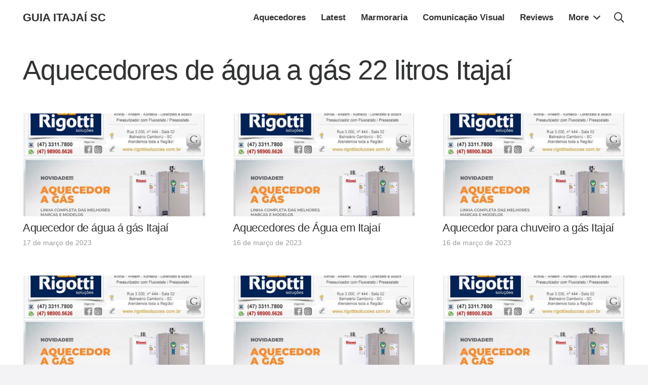

--- FILE ---
content_type: text/html; charset=UTF-8
request_url: https://itajai.ind.br/instala%C3%A7%C3%A3o/conserto/fabrica/pre%C3%A7o/aquecedores-de-agua-a-gas-22-litros-itajai/
body_size: 31156
content:
<!DOCTYPE HTML>
<html lang="pt-BR">
<head>
	<meta charset="UTF-8">
			    <!-- PVC Template -->
    <script type="text/template" id="pvc-stats-view-template">
    <i class="pvc-stats-icon medium" aria-hidden="true"><svg aria-hidden="true" focusable="false" data-prefix="far" data-icon="chart-bar" role="img" xmlns="http://www.w3.org/2000/svg" viewBox="0 0 512 512" class="svg-inline--fa fa-chart-bar fa-w-16 fa-2x"><path fill="currentColor" d="M396.8 352h22.4c6.4 0 12.8-6.4 12.8-12.8V108.8c0-6.4-6.4-12.8-12.8-12.8h-22.4c-6.4 0-12.8 6.4-12.8 12.8v230.4c0 6.4 6.4 12.8 12.8 12.8zm-192 0h22.4c6.4 0 12.8-6.4 12.8-12.8V140.8c0-6.4-6.4-12.8-12.8-12.8h-22.4c-6.4 0-12.8 6.4-12.8 12.8v198.4c0 6.4 6.4 12.8 12.8 12.8zm96 0h22.4c6.4 0 12.8-6.4 12.8-12.8V204.8c0-6.4-6.4-12.8-12.8-12.8h-22.4c-6.4 0-12.8 6.4-12.8 12.8v134.4c0 6.4 6.4 12.8 12.8 12.8zM496 400H48V80c0-8.84-7.16-16-16-16H16C7.16 64 0 71.16 0 80v336c0 17.67 14.33 32 32 32h464c8.84 0 16-7.16 16-16v-16c0-8.84-7.16-16-16-16zm-387.2-48h22.4c6.4 0 12.8-6.4 12.8-12.8v-70.4c0-6.4-6.4-12.8-12.8-12.8h-22.4c-6.4 0-12.8 6.4-12.8 12.8v70.4c0 6.4 6.4 12.8 12.8 12.8z" class=""></path></svg></i>
	 <%= total_view %> total views	<% if ( today_view > 0 ) { %>
		<span class="views_today">,  <%= today_view %> views today</span>
	<% } %>
	</span>
	</script>
		    <meta name='robots' content='index, follow, max-image-preview:large, max-snippet:-1, max-video-preview:-1' />
	<style>img:is([sizes="auto" i], [sizes^="auto," i]) { contain-intrinsic-size: 3000px 1500px }</style>
	
	<!-- This site is optimized with the Yoast SEO plugin v24.8 - https://yoast.com/wordpress/plugins/seo/ -->
	<title>Aquecedores de água a gás 22 litros Itajaí - Guia De Negócios Itajaí SC Praia Instalação Conserto Manutenção Preço Ar Condicionado Split Marmoraria Aço Inox Alarme Cerca Elétrica Rede de Proteção Calha Vidraçaria Sacada Persiana Janela Porta Madeira Laqueada Aquecedor de água Granito Quartzo Box Banheiro Espelhos Fachada Acm Toldo Pintura Pintor Predio Impermeabilização</title>
	<link rel="canonical" href="https://itajai.ind.br/instalação/conserto/fabrica/preço/aquecedores-de-agua-a-gas-22-litros-itajai/" />
	<meta property="og:locale" content="pt_BR" />
	<meta property="og:type" content="article" />
	<meta property="og:title" content="Aquecedores de água a gás 22 litros Itajaí - Guia De Negócios Itajaí SC Praia Instalação Conserto Manutenção Preço Ar Condicionado Split Marmoraria Aço Inox Alarme Cerca Elétrica Rede de Proteção Calha Vidraçaria Sacada Persiana Janela Porta Madeira Laqueada Aquecedor de água Granito Quartzo Box Banheiro Espelhos Fachada Acm Toldo Pintura Pintor Predio Impermeabilização" />
	<meta property="og:url" content="https://itajai.ind.br/instalação/conserto/fabrica/preço/aquecedores-de-agua-a-gas-22-litros-itajai/" />
	<meta property="og:site_name" content="Guia De Negócios Itajaí SC Praia Instalação Conserto Manutenção Preço Ar Condicionado Split Marmoraria Aço Inox Alarme Cerca Elétrica Rede de Proteção Calha Vidraçaria Sacada Persiana Janela Porta Madeira Laqueada Aquecedor de água Granito Quartzo Box Banheiro Espelhos Fachada Acm Toldo Pintura Pintor Predio Impermeabilização" />
	<meta name="twitter:card" content="summary_large_image" />
	<script type="application/ld+json" class="yoast-schema-graph">{"@context":"https://schema.org","@graph":[{"@type":"CollectionPage","@id":"https://itajai.ind.br/instalação/conserto/fabrica/preço/aquecedores-de-agua-a-gas-22-litros-itajai/","url":"https://itajai.ind.br/instalação/conserto/fabrica/preço/aquecedores-de-agua-a-gas-22-litros-itajai/","name":"Aquecedores de água a gás 22 litros Itajaí - Guia De Negócios Itajaí SC Praia Instalação Conserto Manutenção Preço Ar Condicionado Split Marmoraria Aço Inox Alarme Cerca Elétrica Rede de Proteção Calha Vidraçaria Sacada Persiana Janela Porta Madeira Laqueada Aquecedor de água Granito Quartzo Box Banheiro Espelhos Fachada Acm Toldo Pintura Pintor Predio Impermeabilização","isPartOf":{"@id":"https://itajai.ind.br/#website"},"primaryImageOfPage":{"@id":"https://itajai.ind.br/instalação/conserto/fabrica/preço/aquecedores-de-agua-a-gas-22-litros-itajai/#primaryimage"},"image":{"@id":"https://itajai.ind.br/instalação/conserto/fabrica/preço/aquecedores-de-agua-a-gas-22-litros-itajai/#primaryimage"},"thumbnailUrl":"https://itajai.ind.br/wp-content/uploads/2023/03/aquecedor-de-agua-a-gas-solar-eletrico-navegantes-barra-velha-picarras-penha-sc-ilhota-gaspar-de-passagem-1.jpg","breadcrumb":{"@id":"https://itajai.ind.br/instalação/conserto/fabrica/preço/aquecedores-de-agua-a-gas-22-litros-itajai/#breadcrumb"},"inLanguage":"pt-BR"},{"@type":"ImageObject","inLanguage":"pt-BR","@id":"https://itajai.ind.br/instalação/conserto/fabrica/preço/aquecedores-de-agua-a-gas-22-litros-itajai/#primaryimage","url":"https://itajai.ind.br/wp-content/uploads/2023/03/aquecedor-de-agua-a-gas-solar-eletrico-navegantes-barra-velha-picarras-penha-sc-ilhota-gaspar-de-passagem-1.jpg","contentUrl":"https://itajai.ind.br/wp-content/uploads/2023/03/aquecedor-de-agua-a-gas-solar-eletrico-navegantes-barra-velha-picarras-penha-sc-ilhota-gaspar-de-passagem-1.jpg","width":750,"height":654},{"@type":"BreadcrumbList","@id":"https://itajai.ind.br/instalação/conserto/fabrica/preço/aquecedores-de-agua-a-gas-22-litros-itajai/#breadcrumb","itemListElement":[{"@type":"ListItem","position":1,"name":"Início","item":"https://www.itajai.ind.br/"},{"@type":"ListItem","position":2,"name":"Aquecedores de água a gás 22 litros Itajaí"}]},{"@type":"WebSite","@id":"https://itajai.ind.br/#website","url":"https://itajai.ind.br/","name":"Guia De Negócios Itajaí SC Praia Instalação Conserto Manutenção Preço Ar Condicionado Split Marmoraria Aço Inox Alarme Cerca Elétrica Rede de Proteção Calha Vidraçaria Sacada Persiana Janela Porta Madeira Laqueada Aquecedor de água Granito Quartzo Box Banheiro Espelhos Fachada Acm Toldo Pintura Pintor Predio Impermeabilização","description":"Guia De Negócios Itajaí SC Praia Instalação Conserto Manutenção Preço Ar Condicionado Split Marmoraria Aço Inox Alarme Cerca Elétrica Rede de Proteção Calha Vidraçaria Sacada Persiana Janela Porta Madeira Laqueada Aquecedor de água Granito Quartzo Box Banheiro Espelhos Fachada Acm Toldo Pintura Pintor Predio Impermeabilização","potentialAction":[{"@type":"SearchAction","target":{"@type":"EntryPoint","urlTemplate":"https://itajai.ind.br/?s={search_term_string}"},"query-input":{"@type":"PropertyValueSpecification","valueRequired":true,"valueName":"search_term_string"}}],"inLanguage":"pt-BR"}]}</script>
	<!-- / Yoast SEO plugin. -->


<link rel="alternate" type="application/rss+xml" title="Feed para Guia De Negócios Itajaí SC Praia Instalação Conserto Manutenção Preço Ar Condicionado Split Marmoraria Aço Inox Alarme Cerca Elétrica Rede de Proteção Calha Vidraçaria Sacada Persiana Janela Porta Madeira Laqueada Aquecedor de água Granito Quartzo Box Banheiro Espelhos Fachada Acm Toldo Pintura Pintor Predio Impermeabilização &raquo;" href="https://itajai.ind.br/feed/" />
<link rel="alternate" type="application/rss+xml" title="Feed de comentários para Guia De Negócios Itajaí SC Praia Instalação Conserto Manutenção Preço Ar Condicionado Split Marmoraria Aço Inox Alarme Cerca Elétrica Rede de Proteção Calha Vidraçaria Sacada Persiana Janela Porta Madeira Laqueada Aquecedor de água Granito Quartzo Box Banheiro Espelhos Fachada Acm Toldo Pintura Pintor Predio Impermeabilização &raquo;" href="https://itajai.ind.br/comments/feed/" />
<link rel="alternate" type="application/rss+xml" title="Feed de tag para Guia De Negócios Itajaí SC Praia Instalação Conserto Manutenção Preço Ar Condicionado Split Marmoraria Aço Inox Alarme Cerca Elétrica Rede de Proteção Calha Vidraçaria Sacada Persiana Janela Porta Madeira Laqueada Aquecedor de água Granito Quartzo Box Banheiro Espelhos Fachada Acm Toldo Pintura Pintor Predio Impermeabilização &raquo; Aquecedores de água a gás 22 litros Itajaí" href="https://itajai.ind.br/instalação/conserto/fabrica/preço/aquecedores-de-agua-a-gas-22-litros-itajai/feed/" />
<meta name="viewport" content="width=device-width, initial-scale=1">
<meta name="SKYPE_TOOLBAR" content="SKYPE_TOOLBAR_PARSER_COMPATIBLE">
<meta name="theme-color" content="#9e78ee">
<meta property="og:title" content="Aquecedores de água a gás 22 litros Itajaí - Guia De Negócios Itajaí SC Praia Instalação Conserto Manutenção Preço Ar Condicionado Split Marmoraria Aço Inox Alarme Cerca Elétrica Rede de Proteção Calha Vidraçaria Sacada Persiana Janela Porta Madeira Laqueada Aquecedor de água Granito Quartzo Box Banheiro Espelhos Fachada Acm Toldo Pintura Pintor Predio Impermeabilização">
<meta property="og:url" content="https://itajai.ind.br/instala%C3%A7%C3%A3o/conserto/fabrica/pre%C3%A7o/aquecedores-de-agua-a-gas-22-litros-itajai/">
<meta property="og:locale" content="pt_BR">
<meta property="og:site_name" content="Guia De Negócios Itajaí SC Praia Instalação Conserto Manutenção Preço Ar Condicionado Split Marmoraria Aço Inox Alarme Cerca Elétrica Rede de Proteção Calha Vidraçaria Sacada Persiana Janela Porta Madeira Laqueada Aquecedor de água Granito Quartzo Box Banheiro Espelhos Fachada Acm Toldo Pintura Pintor Predio Impermeabilização">
<meta property="og:type" content="website">
<meta property="og:image" content="https://itajai.ind.br/wp-content/uploads/2023/03/aquecedor-de-agua-a-gas-solar-eletrico-navegantes-barra-velha-picarras-penha-sc-ilhota-gaspar-de-passagem-1.jpg" itemprop="image">
<script>
window._wpemojiSettings = {"baseUrl":"https:\/\/s.w.org\/images\/core\/emoji\/15.0.3\/72x72\/","ext":".png","svgUrl":"https:\/\/s.w.org\/images\/core\/emoji\/15.0.3\/svg\/","svgExt":".svg","source":{"concatemoji":"https:\/\/itajai.ind.br\/wp-includes\/js\/wp-emoji-release.min.js?ver=6.7.4"}};
/*! This file is auto-generated */
!function(i,n){var o,s,e;function c(e){try{var t={supportTests:e,timestamp:(new Date).valueOf()};sessionStorage.setItem(o,JSON.stringify(t))}catch(e){}}function p(e,t,n){e.clearRect(0,0,e.canvas.width,e.canvas.height),e.fillText(t,0,0);var t=new Uint32Array(e.getImageData(0,0,e.canvas.width,e.canvas.height).data),r=(e.clearRect(0,0,e.canvas.width,e.canvas.height),e.fillText(n,0,0),new Uint32Array(e.getImageData(0,0,e.canvas.width,e.canvas.height).data));return t.every(function(e,t){return e===r[t]})}function u(e,t,n){switch(t){case"flag":return n(e,"\ud83c\udff3\ufe0f\u200d\u26a7\ufe0f","\ud83c\udff3\ufe0f\u200b\u26a7\ufe0f")?!1:!n(e,"\ud83c\uddfa\ud83c\uddf3","\ud83c\uddfa\u200b\ud83c\uddf3")&&!n(e,"\ud83c\udff4\udb40\udc67\udb40\udc62\udb40\udc65\udb40\udc6e\udb40\udc67\udb40\udc7f","\ud83c\udff4\u200b\udb40\udc67\u200b\udb40\udc62\u200b\udb40\udc65\u200b\udb40\udc6e\u200b\udb40\udc67\u200b\udb40\udc7f");case"emoji":return!n(e,"\ud83d\udc26\u200d\u2b1b","\ud83d\udc26\u200b\u2b1b")}return!1}function f(e,t,n){var r="undefined"!=typeof WorkerGlobalScope&&self instanceof WorkerGlobalScope?new OffscreenCanvas(300,150):i.createElement("canvas"),a=r.getContext("2d",{willReadFrequently:!0}),o=(a.textBaseline="top",a.font="600 32px Arial",{});return e.forEach(function(e){o[e]=t(a,e,n)}),o}function t(e){var t=i.createElement("script");t.src=e,t.defer=!0,i.head.appendChild(t)}"undefined"!=typeof Promise&&(o="wpEmojiSettingsSupports",s=["flag","emoji"],n.supports={everything:!0,everythingExceptFlag:!0},e=new Promise(function(e){i.addEventListener("DOMContentLoaded",e,{once:!0})}),new Promise(function(t){var n=function(){try{var e=JSON.parse(sessionStorage.getItem(o));if("object"==typeof e&&"number"==typeof e.timestamp&&(new Date).valueOf()<e.timestamp+604800&&"object"==typeof e.supportTests)return e.supportTests}catch(e){}return null}();if(!n){if("undefined"!=typeof Worker&&"undefined"!=typeof OffscreenCanvas&&"undefined"!=typeof URL&&URL.createObjectURL&&"undefined"!=typeof Blob)try{var e="postMessage("+f.toString()+"("+[JSON.stringify(s),u.toString(),p.toString()].join(",")+"));",r=new Blob([e],{type:"text/javascript"}),a=new Worker(URL.createObjectURL(r),{name:"wpTestEmojiSupports"});return void(a.onmessage=function(e){c(n=e.data),a.terminate(),t(n)})}catch(e){}c(n=f(s,u,p))}t(n)}).then(function(e){for(var t in e)n.supports[t]=e[t],n.supports.everything=n.supports.everything&&n.supports[t],"flag"!==t&&(n.supports.everythingExceptFlag=n.supports.everythingExceptFlag&&n.supports[t]);n.supports.everythingExceptFlag=n.supports.everythingExceptFlag&&!n.supports.flag,n.DOMReady=!1,n.readyCallback=function(){n.DOMReady=!0}}).then(function(){return e}).then(function(){var e;n.supports.everything||(n.readyCallback(),(e=n.source||{}).concatemoji?t(e.concatemoji):e.wpemoji&&e.twemoji&&(t(e.twemoji),t(e.wpemoji)))}))}((window,document),window._wpemojiSettings);
</script>

<style id='wp-emoji-styles-inline-css'>

	img.wp-smiley, img.emoji {
		display: inline !important;
		border: none !important;
		box-shadow: none !important;
		height: 1em !important;
		width: 1em !important;
		margin: 0 0.07em !important;
		vertical-align: -0.1em !important;
		background: none !important;
		padding: 0 !important;
	}
</style>
<style id='classic-theme-styles-inline-css'>
/*! This file is auto-generated */
.wp-block-button__link{color:#fff;background-color:#32373c;border-radius:9999px;box-shadow:none;text-decoration:none;padding:calc(.667em + 2px) calc(1.333em + 2px);font-size:1.125em}.wp-block-file__button{background:#32373c;color:#fff;text-decoration:none}
</style>
<link rel='stylesheet' id='a3-pvc-style-css' href='https://itajai.ind.br/wp-content/plugins/page-views-count/assets/css/style.min.css?ver=2.8.7' media='all' />
<link rel='stylesheet' id='joinchat-css' href='https://itajai.ind.br/wp-content/plugins/creame-whatsapp-me/public/css/joinchat.min.css?ver=5.2.3' media='all' />
<style id='joinchat-inline-css'>
.joinchat{--red:37;--green:211;--blue:102;--bw:100}
</style>
<link rel='stylesheet' id='a3pvc-css' href='//itajai.ind.br/wp-content/uploads/sass/pvc.min.css?ver=1735078370' media='all' />
<link rel='stylesheet' id='us-style-css' href='https://itajai.ind.br/wp-content/themes/Impreza/css/style.min.css?ver=8.11' media='all' />
<link rel='stylesheet' id='us-ripple-css' href='https://itajai.ind.br/wp-content/themes/Impreza/common/css/base/ripple.css?ver=8.11' media='all' />
<script src="https://itajai.ind.br/wp-includes/js/jquery/jquery.min.js?ver=3.7.1" id="jquery-core-js"></script>
<script src="https://itajai.ind.br/wp-includes/js/underscore.min.js?ver=1.13.7" id="underscore-js"></script>
<script src="https://itajai.ind.br/wp-includes/js/backbone.min.js?ver=1.6.0" id="backbone-js"></script>
<script id="a3-pvc-backbone-js-extra">
var pvc_vars = {"rest_api_url":"https:\/\/itajai.ind.br\/wp-json\/pvc\/v1","ajax_url":"https:\/\/itajai.ind.br\/wp-admin\/admin-ajax.php","security":"a2a46e67c9","ajax_load_type":"admin_ajax"};
</script>
<script src="https://itajai.ind.br/wp-content/plugins/page-views-count/assets/js/pvc.backbone.min.js?ver=2.8.7" id="a3-pvc-backbone-js"></script>
<link rel="https://api.w.org/" href="https://itajai.ind.br/wp-json/" /><link rel="alternate" title="JSON" type="application/json" href="https://itajai.ind.br/wp-json/wp/v2/tags/372" /><link rel="EditURI" type="application/rsd+xml" title="RSD" href="https://itajai.ind.br/xmlrpc.php?rsd" />
<meta name="generator" content="WordPress 6.7.4" />
		<script>
			if ( ! /Android|webOS|iPhone|iPad|iPod|BlackBerry|IEMobile|Opera Mini/i.test( navigator.userAgent ) ) {
				var root = document.getElementsByTagName( 'html' )[ 0 ]
				root.className += " no-touch";
			}
		</script>
		<meta name="generator" content="Powered by WPBakery Page Builder - drag and drop page builder for WordPress."/>
<meta name="generator" content="Powered by Slider Revolution 6.6.10 - responsive, Mobile-Friendly Slider Plugin for WordPress with comfortable drag and drop interface." />
<link rel="icon" href="https://itajai.ind.br/wp-content/uploads/2023/03/logo-ico.jpg" sizes="32x32" />
<link rel="icon" href="https://itajai.ind.br/wp-content/uploads/2023/03/logo-ico.jpg" sizes="192x192" />
<link rel="apple-touch-icon" href="https://itajai.ind.br/wp-content/uploads/2023/03/logo-ico.jpg" />
<meta name="msapplication-TileImage" content="https://itajai.ind.br/wp-content/uploads/2023/03/logo-ico.jpg" />
<script>function setREVStartSize(e){
			//window.requestAnimationFrame(function() {
				window.RSIW = window.RSIW===undefined ? window.innerWidth : window.RSIW;
				window.RSIH = window.RSIH===undefined ? window.innerHeight : window.RSIH;
				try {
					var pw = document.getElementById(e.c).parentNode.offsetWidth,
						newh;
					pw = pw===0 || isNaN(pw) || (e.l=="fullwidth" || e.layout=="fullwidth") ? window.RSIW : pw;
					e.tabw = e.tabw===undefined ? 0 : parseInt(e.tabw);
					e.thumbw = e.thumbw===undefined ? 0 : parseInt(e.thumbw);
					e.tabh = e.tabh===undefined ? 0 : parseInt(e.tabh);
					e.thumbh = e.thumbh===undefined ? 0 : parseInt(e.thumbh);
					e.tabhide = e.tabhide===undefined ? 0 : parseInt(e.tabhide);
					e.thumbhide = e.thumbhide===undefined ? 0 : parseInt(e.thumbhide);
					e.mh = e.mh===undefined || e.mh=="" || e.mh==="auto" ? 0 : parseInt(e.mh,0);
					if(e.layout==="fullscreen" || e.l==="fullscreen")
						newh = Math.max(e.mh,window.RSIH);
					else{
						e.gw = Array.isArray(e.gw) ? e.gw : [e.gw];
						for (var i in e.rl) if (e.gw[i]===undefined || e.gw[i]===0) e.gw[i] = e.gw[i-1];
						e.gh = e.el===undefined || e.el==="" || (Array.isArray(e.el) && e.el.length==0)? e.gh : e.el;
						e.gh = Array.isArray(e.gh) ? e.gh : [e.gh];
						for (var i in e.rl) if (e.gh[i]===undefined || e.gh[i]===0) e.gh[i] = e.gh[i-1];
											
						var nl = new Array(e.rl.length),
							ix = 0,
							sl;
						e.tabw = e.tabhide>=pw ? 0 : e.tabw;
						e.thumbw = e.thumbhide>=pw ? 0 : e.thumbw;
						e.tabh = e.tabhide>=pw ? 0 : e.tabh;
						e.thumbh = e.thumbhide>=pw ? 0 : e.thumbh;
						for (var i in e.rl) nl[i] = e.rl[i]<window.RSIW ? 0 : e.rl[i];
						sl = nl[0];
						for (var i in nl) if (sl>nl[i] && nl[i]>0) { sl = nl[i]; ix=i;}
						var m = pw>(e.gw[ix]+e.tabw+e.thumbw) ? 1 : (pw-(e.tabw+e.thumbw)) / (e.gw[ix]);
						newh =  (e.gh[ix] * m) + (e.tabh + e.thumbh);
					}
					var el = document.getElementById(e.c);
					if (el!==null && el) el.style.height = newh+"px";
					el = document.getElementById(e.c+"_wrapper");
					if (el!==null && el) {
						el.style.height = newh+"px";
						el.style.display = "block";
					}
				} catch(e){
					console.log("Failure at Presize of Slider:" + e)
				}
			//});
		  };</script>
<noscript><style> .wpb_animate_when_almost_visible { opacity: 1; }</style></noscript>		<style id="us-icon-fonts">@font-face{font-display:block;font-style:normal;font-family:"fontawesome";font-weight:900;src:url("https://itajai.ind.br/wp-content/themes/Impreza/fonts/fa-solid-900.woff2?ver=8.11") format("woff2"),url("https://itajai.ind.br/wp-content/themes/Impreza/fonts/fa-solid-900.woff?ver=8.11") format("woff")}.fas{font-family:"fontawesome";font-weight:900}@font-face{font-display:block;font-style:normal;font-family:"fontawesome";font-weight:400;src:url("https://itajai.ind.br/wp-content/themes/Impreza/fonts/fa-regular-400.woff2?ver=8.11") format("woff2"),url("https://itajai.ind.br/wp-content/themes/Impreza/fonts/fa-regular-400.woff?ver=8.11") format("woff")}.far{font-family:"fontawesome";font-weight:400}@font-face{font-display:block;font-style:normal;font-family:"fontawesome";font-weight:300;src:url("https://itajai.ind.br/wp-content/themes/Impreza/fonts/fa-light-300.woff2?ver=8.11") format("woff2"),url("https://itajai.ind.br/wp-content/themes/Impreza/fonts/fa-light-300.woff?ver=8.11") format("woff")}.fal{font-family:"fontawesome";font-weight:300}@font-face{font-display:block;font-style:normal;font-family:"Font Awesome 5 Duotone";font-weight:900;src:url("https://itajai.ind.br/wp-content/themes/Impreza/fonts/fa-duotone-900.woff2?ver=8.11") format("woff2"),url("https://itajai.ind.br/wp-content/themes/Impreza/fonts/fa-duotone-900.woff?ver=8.11") format("woff")}.fad{font-family:"Font Awesome 5 Duotone";font-weight:900}.fad{position:relative}.fad:before{position:absolute}.fad:after{opacity:0.4}@font-face{font-display:block;font-style:normal;font-family:"Font Awesome 5 Brands";font-weight:400;src:url("https://itajai.ind.br/wp-content/themes/Impreza/fonts/fa-brands-400.woff2?ver=8.11") format("woff2"),url("https://itajai.ind.br/wp-content/themes/Impreza/fonts/fa-brands-400.woff?ver=8.11") format("woff")}.fab{font-family:"Font Awesome 5 Brands";font-weight:400}@font-face{font-display:block;font-style:normal;font-family:"Material Icons";font-weight:400;src:url("https://itajai.ind.br/wp-content/themes/Impreza/fonts/material-icons.woff2?ver=8.11") format("woff2"),url("https://itajai.ind.br/wp-content/themes/Impreza/fonts/material-icons.woff?ver=8.11") format("woff")}.material-icons{font-family:"Material Icons";font-weight:400}</style>
				<style id="us-theme-options-css">:root{--color-header-middle-bg:#fff;--color-header-middle-bg-grad:#fff;--color-header-middle-text:#313233;--color-header-middle-text-hover:#607cfd;--color-header-transparent-bg:transparent;--color-header-transparent-bg-grad:transparent;--color-header-transparent-text:#fff;--color-header-transparent-text-hover:#607cfd;--color-chrome-toolbar:#9e78ee;--color-chrome-toolbar-grad:#9e78ee;--color-header-top-bg:#9e78ee;--color-header-top-bg-grad:linear-gradient(75deg,#9e78ee,#607cfd);--color-header-top-text:#fff;--color-header-top-text-hover:#fff;--color-header-top-transparent-bg:rgba(0,0,0,0.2);--color-header-top-transparent-bg-grad:rgba(0,0,0,0.2);--color-header-top-transparent-text:rgba(255,255,255,0.66);--color-header-top-transparent-text-hover:#fff;--color-content-bg:#fff;--color-content-bg-grad:#fff;--color-content-bg-alt:#f3f2f5;--color-content-bg-alt-grad:#f3f2f5;--color-content-border:#e4e3e8;--color-content-heading:#313233;--color-content-heading-grad:#313233;--color-content-text:#313233;--color-content-link:#9e78ee;--color-content-link-hover:#607cfd;--color-content-primary:#9e78ee;--color-content-primary-grad:linear-gradient(75deg,#9e78ee,#607cfd);--color-content-secondary:#607cfd;--color-content-secondary-grad:linear-gradient(75deg,#607cfd,#9e78ee);--color-content-faded:#999c9e;--color-content-overlay:rgba(0,0,0,0.75);--color-content-overlay-grad:rgba(0,0,0,0.75);--color-alt-content-bg:#f3f2f5;--color-alt-content-bg-grad:#f3f2f5;--color-alt-content-bg-alt:#fff;--color-alt-content-bg-alt-grad:#fff;--color-alt-content-border:#e4e3e8;--color-alt-content-heading:#313233;--color-alt-content-heading-grad:#313233;--color-alt-content-text:#313233;--color-alt-content-link:#9e78ee;--color-alt-content-link-hover:#607cfd;--color-alt-content-primary:#9e78ee;--color-alt-content-primary-grad:linear-gradient(75deg,#9e78ee,#607cfd);--color-alt-content-secondary:#607cfd;--color-alt-content-secondary-grad:linear-gradient(75deg,#607cfd,#9e78ee);--color-alt-content-faded:#999c9e;--color-alt-content-overlay:#9e78ee;--color-alt-content-overlay-grad:linear-gradient(75deg,#9e78ee,rgba(96,124,253,0.7));--color-footer-bg:#18191a;--color-footer-bg-grad:#18191a;--color-footer-bg-alt:#313233;--color-footer-bg-alt-grad:#313233;--color-footer-border:#313233;--color-footer-heading:#6b6d6e;--color-footer-heading-grad:#6b6d6e;--color-footer-text:#6b6d6e;--color-footer-link:#999c9e;--color-footer-link-hover:#607cfd;--color-subfooter-bg:#313233;--color-subfooter-bg-grad:#313233;--color-subfooter-bg-alt:#18191a;--color-subfooter-bg-alt-grad:#18191a;--color-subfooter-border:#4b4c4d;--color-subfooter-heading:#999c9e;--color-subfooter-heading-grad:#999c9e;--color-subfooter-text:#999c9e;--color-subfooter-link:#e4e3e8;--color-subfooter-link-hover:#607cfd;--color-content-primary-faded:rgba(158,120,238,0.15);--box-shadow:0 5px 15px rgba(0,0,0,.15);--box-shadow-up:0 -5px 15px rgba(0,0,0,.15);--site-content-width:1200px;--inputs-font-size:1rem;--inputs-height:3em;--inputs-padding:1em;--inputs-border-width:0px;--inputs-text-color:var(--color-content-heading);--font-body:"",sans-serif}.w-counter.color_primary .w-counter-value,.w-iconbox.color_primary.style_default .w-iconbox-icon i:not(.fad){background:var(--color-content-primary-grad);-webkit-background-clip:text;color:transparent}.w-counter.color_secondary .w-counter-value,.w-iconbox.color_secondary.style_default .w-iconbox-icon i:not(.fad){background:var(--color-content-secondary-grad);-webkit-background-clip:text;color:transparent}html,.l-header .widget,.menu-item-object-us_page_block{font-family:var(--font-body);font-size:18px;line-height:28px}h1{font-family:var(--font-h1);font-weight:400;font-size:max( 3rem,3vw );line-height:1.2;letter-spacing:-0.02em;margin-bottom:0.6em}h2{font-family:var(--font-h2);font-weight:400;font-size:max( 1.8rem,1.8vw );line-height:1.2;letter-spacing:-0.02em;margin-bottom:0.6em}h3{font-family:var(--font-h3);font-weight:400;font-size:max( 1.4rem,1.4vw );line-height:1.2;letter-spacing:-0.02em;margin-bottom:0.6em}.widgettitle,h4{font-family:var(--font-h4);font-weight:400;font-size:max( 1.2rem,1.2vw );line-height:1.2;letter-spacing:0em;margin-bottom:0.6em}h5{font-family:var(--font-h5);font-weight:400;font-size:max( 1.1rem,1.1vw );line-height:1.2;letter-spacing:0em;margin-bottom:0.6em}h6{font-family:var(--font-h6);font-weight:400;font-size:max( 1rem,1vw );line-height:1.2;letter-spacing:0em;margin-bottom:0.6em}@media (max-width:600px){html{font-size:16px;line-height:28px}}body{background:var(--color-alt-content-bg)}.l-canvas.type_boxed,.l-canvas.type_boxed .l-subheader,.l-canvas.type_boxed~.l-footer{max-width:1240px}.l-subheader-h,.l-section-h,.l-main .aligncenter,.w-tabs-section-content-h{max-width:1200px}.post-password-form{max-width:calc(1200px + 5rem)}@media (max-width:1290px){.l-main .aligncenter{max-width:calc(100vw - 5rem)}}@media (min-width:900px){body.footer_reveal .l-canvas{position:relative;z-index:1}body.footer_reveal .l-footer{position:fixed;bottom:0}body.footer_reveal .l-canvas.type_boxed~.l-footer{left:0;right:0}}@media (min-width:1381px){body.usb_preview .hide_on_default{opacity:0.25!important}.vc_hidden-lg,body:not(.usb_preview) .hide_on_default{display:none!important}.default_align_left{text-align:left}.default_align_right{text-align:right}.default_align_center{text-align:center}.default_align_justify>.w-btn{width:100%}}@media (min-width:1025px) and (max-width:1380px){body.usb_preview .hide_on_laptops{opacity:0.25!important}.vc_hidden-md,body:not(.usb_preview) .hide_on_laptops{display:none!important}.laptops_align_left{text-align:left}.laptops_align_right{text-align:right}.laptops_align_center{text-align:center}.laptops_align_justify>.w-btn{width:100%}}@media (min-width:601px) and (max-width:1024px){body.usb_preview .hide_on_tablets{opacity:0.25!important}.vc_hidden-sm,body:not(.usb_preview) .hide_on_tablets{display:none!important}.tablets_align_left{text-align:left}.tablets_align_right{text-align:right}.tablets_align_center{text-align:center}.tablets_align_justify>.w-btn{width:100%}}@media (max-width:600px){body.usb_preview .hide_on_mobiles{opacity:0.25!important}.vc_hidden-xs,body:not(.usb_preview) .hide_on_mobiles{display:none!important}.mobiles_align_left{text-align:left}.mobiles_align_right{text-align:right}.mobiles_align_center{text-align:center}.mobiles_align_justify>.w-btn{width:100%}}@media (max-width:1380px){.g-cols.laptops-cols_1{grid-template-columns:100%}.g-cols.laptops-cols_1.reversed>div:last-of-type{order:-1}.g-cols.laptops-cols_2{grid-template-columns:repeat(2,1fr)}.g-cols.laptops-cols_3{grid-template-columns:repeat(3,1fr)}.g-cols.laptops-cols_4{grid-template-columns:repeat(4,1fr)}.g-cols.laptops-cols_5{grid-template-columns:repeat(5,1fr)}.g-cols.laptops-cols_6{grid-template-columns:repeat(6,1fr)}.g-cols.laptops-cols_1-2{grid-template-columns:1fr 2fr}.g-cols.laptops-cols_2-1{grid-template-columns:2fr 1fr}.g-cols.laptops-cols_2-3{grid-template-columns:2fr 3fr}.g-cols.laptops-cols_3-2{grid-template-columns:3fr 2fr}.g-cols.laptops-cols_1-3{grid-template-columns:1fr 3fr}.g-cols.laptops-cols_3-1{grid-template-columns:3fr 1fr}.g-cols.laptops-cols_1-4{grid-template-columns:1fr 4fr}.g-cols.laptops-cols_4-1{grid-template-columns:4fr 1fr}.g-cols.laptops-cols_1-5{grid-template-columns:1fr 5fr}.g-cols.laptops-cols_5-1{grid-template-columns:5fr 1fr}.g-cols.laptops-cols_1-2-1{grid-template-columns:1fr 2fr 1fr}.g-cols.laptops-cols_1-3-1{grid-template-columns:1fr 3fr 1fr}.g-cols.laptops-cols_1-4-1{grid-template-columns:1fr 4fr 1fr}}@media (max-width:1024px){.g-cols.tablets-cols_1{grid-template-columns:100%}.g-cols.tablets-cols_1.reversed>div:last-of-type{order:-1}.g-cols.tablets-cols_2{grid-template-columns:repeat(2,1fr)}.g-cols.tablets-cols_3{grid-template-columns:repeat(3,1fr)}.g-cols.tablets-cols_4{grid-template-columns:repeat(4,1fr)}.g-cols.tablets-cols_5{grid-template-columns:repeat(5,1fr)}.g-cols.tablets-cols_6{grid-template-columns:repeat(6,1fr)}.g-cols.tablets-cols_1-2{grid-template-columns:1fr 2fr}.g-cols.tablets-cols_2-1{grid-template-columns:2fr 1fr}.g-cols.tablets-cols_2-3{grid-template-columns:2fr 3fr}.g-cols.tablets-cols_3-2{grid-template-columns:3fr 2fr}.g-cols.tablets-cols_1-3{grid-template-columns:1fr 3fr}.g-cols.tablets-cols_3-1{grid-template-columns:3fr 1fr}.g-cols.tablets-cols_1-4{grid-template-columns:1fr 4fr}.g-cols.tablets-cols_4-1{grid-template-columns:4fr 1fr}.g-cols.tablets-cols_1-5{grid-template-columns:1fr 5fr}.g-cols.tablets-cols_5-1{grid-template-columns:5fr 1fr}.g-cols.tablets-cols_1-2-1{grid-template-columns:1fr 2fr 1fr}.g-cols.tablets-cols_1-3-1{grid-template-columns:1fr 3fr 1fr}.g-cols.tablets-cols_1-4-1{grid-template-columns:1fr 4fr 1fr}}@media (max-width:600px){.g-cols.mobiles-cols_1{grid-template-columns:100%}.g-cols.mobiles-cols_1.reversed>div:last-of-type{order:-1}.g-cols.mobiles-cols_2{grid-template-columns:repeat(2,1fr)}.g-cols.mobiles-cols_3{grid-template-columns:repeat(3,1fr)}.g-cols.mobiles-cols_4{grid-template-columns:repeat(4,1fr)}.g-cols.mobiles-cols_5{grid-template-columns:repeat(5,1fr)}.g-cols.mobiles-cols_6{grid-template-columns:repeat(6,1fr)}.g-cols.mobiles-cols_1-2{grid-template-columns:1fr 2fr}.g-cols.mobiles-cols_2-1{grid-template-columns:2fr 1fr}.g-cols.mobiles-cols_2-3{grid-template-columns:2fr 3fr}.g-cols.mobiles-cols_3-2{grid-template-columns:3fr 2fr}.g-cols.mobiles-cols_1-3{grid-template-columns:1fr 3fr}.g-cols.mobiles-cols_3-1{grid-template-columns:3fr 1fr}.g-cols.mobiles-cols_1-4{grid-template-columns:1fr 4fr}.g-cols.mobiles-cols_4-1{grid-template-columns:4fr 1fr}.g-cols.mobiles-cols_1-5{grid-template-columns:1fr 5fr}.g-cols.mobiles-cols_5-1{grid-template-columns:5fr 1fr}.g-cols.mobiles-cols_1-2-1{grid-template-columns:1fr 2fr 1fr}.g-cols.mobiles-cols_1-3-1{grid-template-columns:1fr 3fr 1fr}.g-cols.mobiles-cols_1-4-1{grid-template-columns:1fr 4fr 1fr}.g-cols:not([style*="grid-gap"]){grid-gap:1.5rem}}@media (max-width:899px){.l-canvas{overflow:hidden}.g-cols.stacking_default.reversed>div:last-of-type{order:-1}.g-cols.stacking_default.via_flex>div:not([class*="vc_col-xs"]){width:100%;margin:0 0 1.5rem}.g-cols.stacking_default.via_grid.mobiles-cols_1{grid-template-columns:100%}.g-cols.stacking_default.via_flex.type_boxes>div,.g-cols.stacking_default.via_flex.reversed>div:first-child,.g-cols.stacking_default.via_flex:not(.reversed)>div:last-child,.g-cols.stacking_default.via_flex>div.has_bg_color{margin-bottom:0}.g-cols.stacking_default.via_flex.type_default>.wpb_column.stretched{margin-left:-1rem;margin-right:-1rem}.g-cols.stacking_default.via_grid.mobiles-cols_1>.wpb_column.stretched,.g-cols.stacking_default.via_flex.type_boxes>.wpb_column.stretched{margin-left:-2.5rem;margin-right:-2.5rem;width:auto}.vc_column-inner.type_sticky>.wpb_wrapper,.vc_column_container.type_sticky>.vc_column-inner{top:0!important}}@media (min-width:900px){body:not(.rtl) .l-section.for_sidebar.at_left>div>.l-sidebar,.rtl .l-section.for_sidebar.at_right>div>.l-sidebar{order:-1}.vc_column_container.type_sticky>.vc_column-inner,.vc_column-inner.type_sticky>.wpb_wrapper{position:-webkit-sticky;position:sticky}.l-section.type_sticky{position:-webkit-sticky;position:sticky;top:0;z-index:11;transform:translateZ(0); transition:top 0.3s cubic-bezier(.78,.13,.15,.86) 0.1s}.header_hor .l-header.post_fixed.sticky_auto_hide{z-index:12}.admin-bar .l-section.type_sticky{top:32px}.l-section.type_sticky>.l-section-h{transition:padding-top 0.3s}.header_hor .l-header.pos_fixed:not(.down)~.l-main .l-section.type_sticky:not(:first-of-type){top:var(--header-sticky-height)}.admin-bar.header_hor .l-header.pos_fixed:not(.down)~.l-main .l-section.type_sticky:not(:first-of-type){top:calc( var(--header-sticky-height) + 32px )}.header_hor .l-header.pos_fixed.sticky:not(.down)~.l-main .l-section.type_sticky:first-of-type>.l-section-h{padding-top:var(--header-sticky-height)}.header_hor.headerinpos_bottom .l-header.pos_fixed.sticky:not(.down)~.l-main .l-section.type_sticky:first-of-type>.l-section-h{padding-bottom:var(--header-sticky-height)!important}}@media screen and (min-width:1290px){.g-cols.via_flex.type_default>.wpb_column.stretched:first-of-type{margin-left:calc( var(--site-content-width) / 2 + 0px / 2 + 1.5rem - 50vw)}.g-cols.via_flex.type_default>.wpb_column.stretched:last-of-type{margin-right:calc( var(--site-content-width) / 2 + 0px / 2 + 1.5rem - 50vw)}.l-main .alignfull, .w-separator.width_screen,.g-cols.via_grid>.wpb_column.stretched:first-of-type,.g-cols.via_flex.type_boxes>.wpb_column.stretched:first-of-type{margin-left:calc( var(--site-content-width) / 2 + 0px / 2 - 50vw )}.l-main .alignfull, .w-separator.width_screen,.g-cols.via_grid>.wpb_column.stretched:last-of-type,.g-cols.via_flex.type_boxes>.wpb_column.stretched:last-of-type{margin-right:calc( var(--site-content-width) / 2 + 0px / 2 - 50vw )}}@media (max-width:600px){.w-form-row.for_submit .w-btn{font-size:var(--btn-size-mobiles)!important}}a,button,input[type="submit"],.ui-slider-handle{outline:none!important}.w-toplink,.w-header-show{background:rgba(0,0,0,0.3)}.no-touch .w-toplink.active:hover,.no-touch .w-header-show:hover{background:var(--color-content-primary-grad)}button[type="submit"]:not(.w-btn),input[type="submit"]:not(.w-btn),.us-nav-style_1>*,.navstyle_1>.owl-nav div,.us-btn-style_1{font-size:16px;line-height:1.2!important;font-weight:700;font-style:normal;text-transform:uppercase;letter-spacing:0em;border-radius:0.3em;padding:1em 1.40em;background:var(--color-content-link);border-color:transparent;color:#ffffff!important;box-shadow:0px 0.15em 0.3em 0px rgba(0,0,0,0.2)}button[type="submit"]:not(.w-btn):before,input[type="submit"]:not(.w-btn),.us-nav-style_1>*:before,.navstyle_1>.owl-nav div:before,.us-btn-style_1:before{border-width:0px}.no-touch button[type="submit"]:not(.w-btn):hover,.no-touch input[type="submit"]:not(.w-btn):hover,.us-nav-style_1>span.current,.no-touch .us-nav-style_1>a:hover,.no-touch .navstyle_1>.owl-nav div:hover,.no-touch .us-btn-style_1:hover{box-shadow:0px 0.6em 1.20em 0px rgba(0,0,0,0.2);background:var(--color-content-link-hover);border-color:transparent;color:#ffffff!important}.us-nav-style_1>*{min-width:calc(1.2em + 2 * 1em)}.us-nav-style_5>*,.navstyle_5>.owl-nav div,.us-btn-style_5{font-size:16px;line-height:1.2!important;font-weight:700;font-style:normal;text-transform:uppercase;letter-spacing:0em;border-radius:0.3em;padding:1em 1.40em;background:#ffffff;border-color:transparent;color:#313233!important;box-shadow:0px 0.15em 0.3em 0px rgba(0,0,0,0.2)}.us-nav-style_5>*:before,.navstyle_5>.owl-nav div:before,.us-btn-style_5:before{border-width:0px}.us-nav-style_5>span.current,.no-touch .us-nav-style_5>a:hover,.no-touch .navstyle_5>.owl-nav div:hover,.no-touch .us-btn-style_5:hover{box-shadow:0px 0.6em 1.20em 0px rgba(0,0,0,0.2);background:#ffffff;border-color:transparent;color:#313233!important}.us-nav-style_5>*{min-width:calc(1.2em + 2 * 1em)}.us-nav-style_4>*,.navstyle_4>.owl-nav div,.us-btn-style_4{font-size:1rem;line-height:1.2!important;font-weight:400;font-style:normal;text-transform:none;letter-spacing:0em;border-radius:0em;padding:0em 0em;background:transparent;border-color:transparent;color:var(--color-content-link)!important}.us-nav-style_4>*:before,.navstyle_4>.owl-nav div:before,.us-btn-style_4:before{border-width:0px}.us-nav-style_4>span.current,.no-touch .us-nav-style_4>a:hover,.no-touch .navstyle_4>.owl-nav div:hover,.no-touch .us-btn-style_4:hover{background:transparent;border-color:transparent;color:var(--color-content-link-hover)!important}.us-nav-style_4>*{min-width:calc(1.2em + 2 * 0em)}.w-filter.state_desktop.style_drop_default .w-filter-item-title,.select2-selection,select,textarea,input:not([type="submit"]),.w-form-checkbox,.w-form-radio{font-weight:400;letter-spacing:0em;border-radius:0.3em;background:var(--color-content-bg-alt);color:var(--color-content-heading);box-shadow:0px 2px 6px 0px rgba(0,0,0,0.15)}.w-filter.state_desktop.style_drop_default .w-filter-item-title:focus,.select2-container--open .select2-selection,select:focus,textarea:focus,input:not([type="submit"]):focus,input:focus + .w-form-checkbox,input:focus + .w-form-radio{background:var(--color-content-bg)!important;color:var(--color-content-heading)!important;box-shadow:0px 0px 0px 2px var(--color-content-link)}.w-form-row.focused .w-form-row-field>i{color:var(--color-content-heading)}.w-form-row.move_label .w-form-row-label{font-size:1rem;top:calc(3em/2 + 0px - 0.7em);margin:0 1em;background-color:var(--color-content-bg-alt);color:var(--color-content-heading)}.w-form-row.with_icon.move_label .w-form-row-label{margin-left:calc(1.6em + 1em)}.color_alternate input:not([type="submit"]),.color_alternate textarea,.color_alternate select,.color_alternate .w-form-checkbox,.color_alternate .w-form-radio,.color_alternate .move_label .w-form-row-label{background:var(--color-alt-content-bg-alt-grad)}.color_footer-top input:not([type="submit"]),.color_footer-top textarea,.color_footer-top select,.color_footer-top .w-form-checkbox,.color_footer-top .w-form-radio,.color_footer-top .w-form-row.move_label .w-form-row-label{background:var(--color-subfooter-bg-alt-grad)}.color_footer-bottom input:not([type="submit"]),.color_footer-bottom textarea,.color_footer-bottom select,.color_footer-bottom .w-form-checkbox,.color_footer-bottom .w-form-radio,.color_footer-bottom .w-form-row.move_label .w-form-row-label{background:var(--color-footer-bg-alt-grad)}.style_phone6-1>*{background-image:url(https://itajai.ind.br/wp-content/themes/Impreza/img/phone-6-black-real.png)}.style_phone6-2>*{background-image:url(https://itajai.ind.br/wp-content/themes/Impreza/img/phone-6-white-real.png)}.style_phone6-3>*{background-image:url(https://itajai.ind.br/wp-content/themes/Impreza/img/phone-6-black-flat.png)}.style_phone6-4>*{background-image:url(https://itajai.ind.br/wp-content/themes/Impreza/img/phone-6-white-flat.png)}.leaflet-default-icon-path{background-image:url(https://itajai.ind.br/wp-content/themes/Impreza/common/css/vendor/images/marker-icon.png)}.header_hor .w-nav.type_desktop .menu-item-8347 .w-nav-list.level_2{left:0;right:0;transform-origin:50% 0;margin:0 -50vw;padding:2rem 50vw}.header_hor .w-nav.type_desktop .menu-item-8347{position:static}</style>
				<style id="us-header-css"> .l-subheader.at_top,.l-subheader.at_top .w-dropdown-list,.l-subheader.at_top .type_mobile .w-nav-list.level_1{background:var(--color-header-top-bg-grad);color:var(--color-header-top-text)}.no-touch .l-subheader.at_top a:hover,.no-touch .l-header.bg_transparent .l-subheader.at_top .w-dropdown.opened a:hover{color:var(--color-header-top-text-hover)}.l-header.bg_transparent:not(.sticky) .l-subheader.at_top{background:var(--color-header-top-transparent-bg);color:var(--color-header-top-transparent-text)}.no-touch .l-header.bg_transparent:not(.sticky) .at_top .w-cart-link:hover,.no-touch .l-header.bg_transparent:not(.sticky) .at_top .w-text a:hover,.no-touch .l-header.bg_transparent:not(.sticky) .at_top .w-html a:hover,.no-touch .l-header.bg_transparent:not(.sticky) .at_top .w-nav>a:hover,.no-touch .l-header.bg_transparent:not(.sticky) .at_top .w-menu a:hover,.no-touch .l-header.bg_transparent:not(.sticky) .at_top .w-search>a:hover,.no-touch .l-header.bg_transparent:not(.sticky) .at_top .w-dropdown a:hover,.no-touch .l-header.bg_transparent:not(.sticky) .at_top .type_desktop .menu-item.level_1:hover>a{color:var(--color-header-transparent-text-hover)}.l-subheader.at_middle,.l-subheader.at_middle .w-dropdown-list,.l-subheader.at_middle .type_mobile .w-nav-list.level_1{background:var(--color-header-middle-bg);color:var(--color-header-middle-text)}.no-touch .l-subheader.at_middle a:hover,.no-touch .l-header.bg_transparent .l-subheader.at_middle .w-dropdown.opened a:hover{color:var(--color-header-middle-text-hover)}.l-header.bg_transparent:not(.sticky) .l-subheader.at_middle{background:var(--color-header-transparent-bg);color:var(--color-header-transparent-text)}.no-touch .l-header.bg_transparent:not(.sticky) .at_middle .w-cart-link:hover,.no-touch .l-header.bg_transparent:not(.sticky) .at_middle .w-text a:hover,.no-touch .l-header.bg_transparent:not(.sticky) .at_middle .w-html a:hover,.no-touch .l-header.bg_transparent:not(.sticky) .at_middle .w-nav>a:hover,.no-touch .l-header.bg_transparent:not(.sticky) .at_middle .w-menu a:hover,.no-touch .l-header.bg_transparent:not(.sticky) .at_middle .w-search>a:hover,.no-touch .l-header.bg_transparent:not(.sticky) .at_middle .w-dropdown a:hover,.no-touch .l-header.bg_transparent:not(.sticky) .at_middle .type_desktop .menu-item.level_1:hover>a{color:var(--color-header-transparent-text-hover)}.header_ver .l-header{background:var(--color-header-middle-bg);color:var(--color-header-middle-text)}@media (min-width:1381px){.hidden_for_default{display:none!important}.l-subheader.at_bottom{display:none}.l-header{position:relative;z-index:111;width:100%}.l-subheader{margin:0 auto}.l-subheader.width_full{padding-left:1.5rem;padding-right:1.5rem}.l-subheader-h{display:flex;align-items:center;position:relative;margin:0 auto;height:inherit}.w-header-show{display:none}.l-header.pos_fixed{position:fixed;left:0}.l-header.pos_fixed:not(.notransition) .l-subheader{transition-property:transform,background,box-shadow,line-height,height;transition-duration:.3s;transition-timing-function:cubic-bezier(.78,.13,.15,.86)}.headerinpos_bottom.sticky_first_section .l-header.pos_fixed{position:fixed!important}.header_hor .l-header.sticky_auto_hide{transition:transform .3s cubic-bezier(.78,.13,.15,.86) .1s}.header_hor .l-header.sticky_auto_hide.down{transform:translateY(-110%)}.l-header.bg_transparent:not(.sticky) .l-subheader{box-shadow:none!important;background:none}.l-header.bg_transparent~.l-main .l-section.width_full.height_auto:first-of-type>.l-section-h{padding-top:0!important;padding-bottom:0!important}.l-header.pos_static.bg_transparent{position:absolute;left:0}.l-subheader.width_full .l-subheader-h{max-width:none!important}.l-header.shadow_thin .l-subheader.at_middle,.l-header.shadow_thin .l-subheader.at_bottom{box-shadow:0 1px 0 rgba(0,0,0,0.08)}.l-header.shadow_wide .l-subheader.at_middle,.l-header.shadow_wide .l-subheader.at_bottom{box-shadow:0 3px 5px -1px rgba(0,0,0,0.1),0 2px 1px -1px rgba(0,0,0,0.05)}.header_hor .l-subheader-cell>.w-cart{margin-left:0;margin-right:0}:root{--header-height:106px;--header-sticky-height:70px}.l-header:before{content:'106'}.l-header.sticky:before{content:'70'}.l-subheader.at_top{line-height:36px;height:36px}.l-header.sticky .l-subheader.at_top{line-height:0px;height:0px;overflow:hidden}.l-subheader.at_middle{line-height:70px;height:70px}.l-header.sticky .l-subheader.at_middle{line-height:70px;height:70px}.l-subheader.at_bottom{line-height:36px;height:36px}.l-header.sticky .l-subheader.at_bottom{line-height:40px;height:40px}.headerinpos_above .l-header.pos_fixed{overflow:hidden;transition:transform 0.3s;transform:translate3d(0,-100%,0)}.headerinpos_above .l-header.pos_fixed.sticky{overflow:visible;transform:none}.headerinpos_above .l-header.pos_fixed~.l-section>.l-section-h,.headerinpos_above .l-header.pos_fixed~.l-main .l-section:first-of-type>.l-section-h{padding-top:0!important}.headerinpos_below .l-header.pos_fixed:not(.sticky){position:absolute;top:100%}.headerinpos_below .l-header.pos_fixed~.l-main>.l-section:first-of-type>.l-section-h{padding-top:0!important}.headerinpos_below .l-header.pos_fixed~.l-main .l-section.full_height:nth-of-type(2){min-height:100vh}.headerinpos_below .l-header.pos_fixed~.l-main>.l-section:nth-of-type(2)>.l-section-h{padding-top:var(--header-height)}.headerinpos_bottom .l-header.pos_fixed:not(.sticky){position:absolute;top:100vh}.headerinpos_bottom .l-header.pos_fixed~.l-main>.l-section:first-of-type>.l-section-h{padding-top:0!important}.headerinpos_bottom .l-header.pos_fixed~.l-main>.l-section:first-of-type>.l-section-h{padding-bottom:var(--header-height)}.headerinpos_bottom .l-header.pos_fixed.bg_transparent~.l-main .l-section.valign_center:not(.height_auto):first-of-type>.l-section-h{top:calc( var(--header-height) / 2 )}.headerinpos_bottom .l-header.pos_fixed:not(.sticky) .w-cart-dropdown,.headerinpos_bottom .l-header.pos_fixed:not(.sticky) .w-nav.type_desktop .w-nav-list.level_2{bottom:100%;transform-origin:0 100%}.headerinpos_bottom .l-header.pos_fixed:not(.sticky) .w-nav.type_mobile.m_layout_dropdown .w-nav-list.level_1{top:auto;bottom:100%;box-shadow:var(--box-shadow-up)}.headerinpos_bottom .l-header.pos_fixed:not(.sticky) .w-nav.type_desktop .w-nav-list.level_3,.headerinpos_bottom .l-header.pos_fixed:not(.sticky) .w-nav.type_desktop .w-nav-list.level_4{top:auto;bottom:0;transform-origin:0 100%}.headerinpos_bottom .l-header.pos_fixed:not(.sticky) .w-dropdown-list{top:auto;bottom:-0.4em;padding-top:0.4em;padding-bottom:2.4em}.admin-bar .l-header.pos_static.bg_solid~.l-main .l-section.full_height:first-of-type{min-height:calc( 100vh - var(--header-height) - 32px )}.admin-bar .l-header.pos_fixed:not(.sticky_auto_hide)~.l-main .l-section.full_height:not(:first-of-type){min-height:calc( 100vh - var(--header-sticky-height) - 32px )}.admin-bar.headerinpos_below .l-header.pos_fixed~.l-main .l-section.full_height:nth-of-type(2){min-height:calc(100vh - 32px)}}@media (min-width:1025px) and (max-width:1380px){.hidden_for_default{display:none!important}.l-subheader.at_top{display:none}.l-subheader.at_bottom{display:none}.l-header{position:relative;z-index:111;width:100%}.l-subheader{margin:0 auto}.l-subheader.width_full{padding-left:1.5rem;padding-right:1.5rem}.l-subheader-h{display:flex;align-items:center;position:relative;margin:0 auto;height:inherit}.w-header-show{display:none}.l-header.pos_fixed{position:fixed;left:0}.l-header.pos_fixed:not(.notransition) .l-subheader{transition-property:transform,background,box-shadow,line-height,height;transition-duration:.3s;transition-timing-function:cubic-bezier(.78,.13,.15,.86)}.headerinpos_bottom.sticky_first_section .l-header.pos_fixed{position:fixed!important}.header_hor .l-header.sticky_auto_hide{transition:transform .3s cubic-bezier(.78,.13,.15,.86) .1s}.header_hor .l-header.sticky_auto_hide.down{transform:translateY(-110%)}.l-header.bg_transparent:not(.sticky) .l-subheader{box-shadow:none!important;background:none}.l-header.bg_transparent~.l-main .l-section.width_full.height_auto:first-of-type>.l-section-h{padding-top:0!important;padding-bottom:0!important}.l-header.pos_static.bg_transparent{position:absolute;left:0}.l-subheader.width_full .l-subheader-h{max-width:none!important}.l-header.shadow_thin .l-subheader.at_middle,.l-header.shadow_thin .l-subheader.at_bottom{box-shadow:0 1px 0 rgba(0,0,0,0.08)}.l-header.shadow_wide .l-subheader.at_middle,.l-header.shadow_wide .l-subheader.at_bottom{box-shadow:0 3px 5px -1px rgba(0,0,0,0.1),0 2px 1px -1px rgba(0,0,0,0.05)}.header_hor .l-subheader-cell>.w-cart{margin-left:0;margin-right:0}:root{--header-height:70px;--header-sticky-height:70px}.l-header:before{content:'70'}.l-header.sticky:before{content:'70'}.l-subheader.at_top{line-height:36px;height:36px}.l-header.sticky .l-subheader.at_top{line-height:0px;height:0px;overflow:hidden}.l-subheader.at_middle{line-height:70px;height:70px}.l-header.sticky .l-subheader.at_middle{line-height:70px;height:70px}.l-subheader.at_bottom{line-height:36px;height:36px}.l-header.sticky .l-subheader.at_bottom{line-height:40px;height:40px}.headerinpos_above .l-header.pos_fixed{overflow:hidden;transition:transform 0.3s;transform:translate3d(0,-100%,0)}.headerinpos_above .l-header.pos_fixed.sticky{overflow:visible;transform:none}.headerinpos_above .l-header.pos_fixed~.l-section>.l-section-h,.headerinpos_above .l-header.pos_fixed~.l-main .l-section:first-of-type>.l-section-h{padding-top:0!important}.headerinpos_below .l-header.pos_fixed:not(.sticky){position:absolute;top:100%}.headerinpos_below .l-header.pos_fixed~.l-main>.l-section:first-of-type>.l-section-h{padding-top:0!important}.headerinpos_below .l-header.pos_fixed~.l-main .l-section.full_height:nth-of-type(2){min-height:100vh}.headerinpos_below .l-header.pos_fixed~.l-main>.l-section:nth-of-type(2)>.l-section-h{padding-top:var(--header-height)}.headerinpos_bottom .l-header.pos_fixed:not(.sticky){position:absolute;top:100vh}.headerinpos_bottom .l-header.pos_fixed~.l-main>.l-section:first-of-type>.l-section-h{padding-top:0!important}.headerinpos_bottom .l-header.pos_fixed~.l-main>.l-section:first-of-type>.l-section-h{padding-bottom:var(--header-height)}.headerinpos_bottom .l-header.pos_fixed.bg_transparent~.l-main .l-section.valign_center:not(.height_auto):first-of-type>.l-section-h{top:calc( var(--header-height) / 2 )}.headerinpos_bottom .l-header.pos_fixed:not(.sticky) .w-cart-dropdown,.headerinpos_bottom .l-header.pos_fixed:not(.sticky) .w-nav.type_desktop .w-nav-list.level_2{bottom:100%;transform-origin:0 100%}.headerinpos_bottom .l-header.pos_fixed:not(.sticky) .w-nav.type_mobile.m_layout_dropdown .w-nav-list.level_1{top:auto;bottom:100%;box-shadow:var(--box-shadow-up)}.headerinpos_bottom .l-header.pos_fixed:not(.sticky) .w-nav.type_desktop .w-nav-list.level_3,.headerinpos_bottom .l-header.pos_fixed:not(.sticky) .w-nav.type_desktop .w-nav-list.level_4{top:auto;bottom:0;transform-origin:0 100%}.headerinpos_bottom .l-header.pos_fixed:not(.sticky) .w-dropdown-list{top:auto;bottom:-0.4em;padding-top:0.4em;padding-bottom:2.4em}.admin-bar .l-header.pos_static.bg_solid~.l-main .l-section.full_height:first-of-type{min-height:calc( 100vh - var(--header-height) - 32px )}.admin-bar .l-header.pos_fixed:not(.sticky_auto_hide)~.l-main .l-section.full_height:not(:first-of-type){min-height:calc( 100vh - var(--header-sticky-height) - 32px )}.admin-bar.headerinpos_below .l-header.pos_fixed~.l-main .l-section.full_height:nth-of-type(2){min-height:calc(100vh - 32px)}}@media (min-width:601px) and (max-width:1024px){.hidden_for_default{display:none!important}.l-subheader.at_top{display:none}.l-subheader.at_bottom{display:none}.l-header{position:relative;z-index:111;width:100%}.l-subheader{margin:0 auto}.l-subheader.width_full{padding-left:1.5rem;padding-right:1.5rem}.l-subheader-h{display:flex;align-items:center;position:relative;margin:0 auto;height:inherit}.w-header-show{display:none}.l-header.pos_fixed{position:fixed;left:0}.l-header.pos_fixed:not(.notransition) .l-subheader{transition-property:transform,background,box-shadow,line-height,height;transition-duration:.3s;transition-timing-function:cubic-bezier(.78,.13,.15,.86)}.headerinpos_bottom.sticky_first_section .l-header.pos_fixed{position:fixed!important}.header_hor .l-header.sticky_auto_hide{transition:transform .3s cubic-bezier(.78,.13,.15,.86) .1s}.header_hor .l-header.sticky_auto_hide.down{transform:translateY(-110%)}.l-header.bg_transparent:not(.sticky) .l-subheader{box-shadow:none!important;background:none}.l-header.bg_transparent~.l-main .l-section.width_full.height_auto:first-of-type>.l-section-h{padding-top:0!important;padding-bottom:0!important}.l-header.pos_static.bg_transparent{position:absolute;left:0}.l-subheader.width_full .l-subheader-h{max-width:none!important}.l-header.shadow_thin .l-subheader.at_middle,.l-header.shadow_thin .l-subheader.at_bottom{box-shadow:0 1px 0 rgba(0,0,0,0.08)}.l-header.shadow_wide .l-subheader.at_middle,.l-header.shadow_wide .l-subheader.at_bottom{box-shadow:0 3px 5px -1px rgba(0,0,0,0.1),0 2px 1px -1px rgba(0,0,0,0.05)}.header_hor .l-subheader-cell>.w-cart{margin-left:0;margin-right:0}:root{--header-height:60px;--header-sticky-height:60px}.l-header:before{content:'60'}.l-header.sticky:before{content:'60'}.l-subheader.at_top{line-height:36px;height:36px}.l-header.sticky .l-subheader.at_top{line-height:0px;height:0px;overflow:hidden}.l-subheader.at_middle{line-height:60px;height:60px}.l-header.sticky .l-subheader.at_middle{line-height:60px;height:60px}.l-subheader.at_bottom{line-height:50px;height:50px}.l-header.sticky .l-subheader.at_bottom{line-height:50px;height:50px}}@media (max-width:600px){.hidden_for_default{display:none!important}.l-subheader.at_top{display:none}.l-subheader.at_bottom{display:none}.l-header{position:relative;z-index:111;width:100%}.l-subheader{margin:0 auto}.l-subheader.width_full{padding-left:1.5rem;padding-right:1.5rem}.l-subheader-h{display:flex;align-items:center;position:relative;margin:0 auto;height:inherit}.w-header-show{display:none}.l-header.pos_fixed{position:fixed;left:0}.l-header.pos_fixed:not(.notransition) .l-subheader{transition-property:transform,background,box-shadow,line-height,height;transition-duration:.3s;transition-timing-function:cubic-bezier(.78,.13,.15,.86)}.headerinpos_bottom.sticky_first_section .l-header.pos_fixed{position:fixed!important}.header_hor .l-header.sticky_auto_hide{transition:transform .3s cubic-bezier(.78,.13,.15,.86) .1s}.header_hor .l-header.sticky_auto_hide.down{transform:translateY(-110%)}.l-header.bg_transparent:not(.sticky) .l-subheader{box-shadow:none!important;background:none}.l-header.bg_transparent~.l-main .l-section.width_full.height_auto:first-of-type>.l-section-h{padding-top:0!important;padding-bottom:0!important}.l-header.pos_static.bg_transparent{position:absolute;left:0}.l-subheader.width_full .l-subheader-h{max-width:none!important}.l-header.shadow_thin .l-subheader.at_middle,.l-header.shadow_thin .l-subheader.at_bottom{box-shadow:0 1px 0 rgba(0,0,0,0.08)}.l-header.shadow_wide .l-subheader.at_middle,.l-header.shadow_wide .l-subheader.at_bottom{box-shadow:0 3px 5px -1px rgba(0,0,0,0.1),0 2px 1px -1px rgba(0,0,0,0.05)}.header_hor .l-subheader-cell>.w-cart{margin-left:0;margin-right:0}:root{--header-height:60px;--header-sticky-height:60px}.l-header:before{content:'60'}.l-header.sticky:before{content:'60'}.l-subheader.at_top{line-height:36px;height:36px}.l-header.sticky .l-subheader.at_top{line-height:0px;height:0px;overflow:hidden}.l-subheader.at_middle{line-height:60px;height:60px}.l-header.sticky .l-subheader.at_middle{line-height:60px;height:60px}.l-subheader.at_bottom{line-height:50px;height:50px}.l-header.sticky .l-subheader.at_bottom{line-height:50px;height:50px}}.header_hor .ush_menu_1.type_desktop .menu-item.level_1>a:not(.w-btn){padding-left:15px;padding-right:15px}.header_hor .ush_menu_1.type_desktop .menu-item.level_1>a.w-btn{margin-left:15px;margin-right:15px}.header_hor .ush_menu_1.type_desktop.align-edges>.w-nav-list.level_1{margin-left:-15px;margin-right:-15px}.header_ver .ush_menu_1.type_desktop .menu-item.level_1>a:not(.w-btn){padding-top:15px;padding-bottom:15px}.header_ver .ush_menu_1.type_desktop .menu-item.level_1>a.w-btn{margin-top:15px;margin-bottom:15px}.ush_menu_1.type_desktop .menu-item-has-children.level_1>a>.w-nav-arrow{display:inline-block}.ush_menu_1.type_desktop .menu-item:not(.level_1){font-size:16px}.ush_menu_1.type_mobile .w-nav-anchor.level_1,.ush_menu_1.type_mobile .w-nav-anchor.level_1 + .w-nav-arrow{font-size:25px}.ush_menu_1.type_mobile .w-nav-anchor:not(.level_1),.ush_menu_1.type_mobile .w-nav-anchor:not(.level_1) + .w-nav-arrow{font-size:15px}@media (min-width:1381px){.ush_menu_1 .w-nav-icon{font-size:30px}}@media (min-width:1025px) and (max-width:1380px){.ush_menu_1 .w-nav-icon{font-size:30px}}@media (min-width:601px) and (max-width:1024px){.ush_menu_1 .w-nav-icon{font-size:28px}}@media (max-width:600px){.ush_menu_1 .w-nav-icon{font-size:26px}}.ush_menu_1 .w-nav-icon>div{border-width:3.5px}@media screen and (max-width:899px){.w-nav.ush_menu_1>.w-nav-list.level_1{display:none}.ush_menu_1 .w-nav-control{display:block}}.ush_menu_1 .menu-item.level_1>a:not(.w-btn):focus,.no-touch .ush_menu_1 .menu-item.level_1.opened>a:not(.w-btn),.no-touch .ush_menu_1 .menu-item.level_1:hover>a:not(.w-btn){background:transparent;color:var(--color-header-middle-text-hover)}.ush_menu_1 .menu-item.level_1.current-menu-item>a:not(.w-btn),.ush_menu_1 .menu-item.level_1.current-menu-ancestor>a:not(.w-btn),.ush_menu_1 .menu-item.level_1.current-page-ancestor>a:not(.w-btn){background:transparent;color:var(--color-header-middle-text-hover)}.l-header.bg_transparent:not(.sticky) .ush_menu_1.type_desktop .menu-item.level_1.current-menu-item>a:not(.w-btn),.l-header.bg_transparent:not(.sticky) .ush_menu_1.type_desktop .menu-item.level_1.current-menu-ancestor>a:not(.w-btn),.l-header.bg_transparent:not(.sticky) .ush_menu_1.type_desktop .menu-item.level_1.current-page-ancestor>a:not(.w-btn){background:transparent;color:var(--color-header-middle-text-hover)}.ush_menu_1 .w-nav-list:not(.level_1){background:var(--color-header-middle-bg);color:var(--color-header-middle-text)}.no-touch .ush_menu_1 .menu-item:not(.level_1)>a:focus,.no-touch .ush_menu_1 .menu-item:not(.level_1):hover>a{background:var(--color-content-primary-grad);color:#ffffff}.ush_menu_1 .menu-item:not(.level_1).current-menu-item>a,.ush_menu_1 .menu-item:not(.level_1).current-menu-ancestor>a,.ush_menu_1 .menu-item:not(.level_1).current-page-ancestor>a{background:transparent;color:var(--color-header-middle-text-hover)}.ush_search_1 .w-search-form{background:var(--color-content-bg);color:var(--color-content-text)}@media (min-width:1381px){.ush_search_1.layout_simple{max-width:240px}.ush_search_1.layout_modern.active{width:240px}.ush_search_1{font-size:20px}}@media (min-width:1025px) and (max-width:1380px){.ush_search_1.layout_simple{max-width:250px}.ush_search_1.layout_modern.active{width:250px}.ush_search_1{font-size:20px}}@media (min-width:601px) and (max-width:1024px){.ush_search_1.layout_simple{max-width:200px}.ush_search_1.layout_modern.active{width:200px}.ush_search_1{font-size:24px}}@media (max-width:600px){.ush_search_1{font-size:24px}}.ush_menu_1{font-family:var(--font-h1)!important;font-weight:700!important;font-size:17px!important}.ush_text_1{font-size:1.2rem!important;font-family:var(--font-h1)!important;font-weight:700!important;text-transform:uppercase!important}</style>
		<style id="us-design-options-css">.us_custom_064d9100{margin-bottom:0!important}</style></head>
<body class="archive tag tag-aquecedores-de-agua-a-gas-22-litros-itajai tag-372 l-body Impreza_8.11 us-core_8.11 header_hor headerinpos_top footer_reveal state_default wpb-js-composer js-comp-ver-6.10.0 vc_responsive" itemscope itemtype="https://schema.org/WebPage">

<div class="l-canvas type_wide">
	<header id="page-header" class="l-header pos_fixed shadow_none bg_solid id_7039" itemscope itemtype="https://schema.org/WPHeader"><div class="l-subheader at_top"><div class="l-subheader-h"><div class="l-subheader-cell at_left"></div><div class="l-subheader-cell at_center"></div><div class="l-subheader-cell at_right"></div></div></div><div class="l-subheader at_middle"><div class="l-subheader-h"><div class="l-subheader-cell at_left"><div class="w-text ush_text_1 nowrap"><a href="https:" class="w-text-h"><span class="w-text-value">Guia Itajaí SC</span></a></div></div><div class="l-subheader-cell at_center"></div><div class="l-subheader-cell at_right"><nav class="w-nav type_desktop ush_menu_1 dropdown_height m_align_left m_layout_fullscreen m_effect_aft" itemscope itemtype="https://schema.org/SiteNavigationElement"><a class="w-nav-control" aria-label="Menu" href="#"><div class="w-nav-icon"><div></div></div></a><ul class="w-nav-list level_1 hide_for_mobiles hover_simple"><li id="menu-item-8347" class="menu-item menu-item-type-taxonomy menu-item-object-category w-nav-item level_1 menu-item-8347"><a class="w-nav-anchor level_1" href="https://itajai.ind.br/são-joão-cordeiros-centro-cidade-nova-judas-vicente-fazenda-imarui-promorar/aquecedores/"><span class="w-nav-title">Aquecedores</span><span class="w-nav-arrow"></span></a></li><li id="menu-item-9073" class="menu-item menu-item-type-post_type menu-item-object-page w-nav-item level_1 menu-item-9073"><a class="w-nav-anchor level_1" href="https://itajai.ind.br/latest/"><span class="w-nav-title">Latest</span><span class="w-nav-arrow"></span></a></li><li id="menu-item-8976" class="menu-item menu-item-type-taxonomy menu-item-object-category w-nav-item level_1 menu-item-8976"><a class="w-nav-anchor level_1" href="https://itajai.ind.br/são-joão-cordeiros-centro-cidade-nova-judas-vicente-fazenda-imarui-promorar/marmoraria/"><span class="w-nav-title">Marmoraria</span><span class="w-nav-arrow"></span></a></li><li id="menu-item-8978" class="menu-item menu-item-type-taxonomy menu-item-object-category w-nav-item level_1 menu-item-8978"><a class="w-nav-anchor level_1" href="https://itajai.ind.br/são-joão-cordeiros-centro-cidade-nova-judas-vicente-fazenda-imarui-promorar/comunicacao-visual/"><span class="w-nav-title">Comunicação Visual</span><span class="w-nav-arrow"></span></a></li><li id="menu-item-9067" class="menu-item menu-item-type-post_type menu-item-object-page w-nav-item level_1 menu-item-9067"><a class="w-nav-anchor level_1" href="https://itajai.ind.br/reviews/"><span class="w-nav-title">Reviews</span><span class="w-nav-arrow"></span></a></li><li id="menu-item-9066" class="menu-item menu-item-type-custom menu-item-object-custom menu-item-has-children w-nav-item level_1 menu-item-9066"><a class="w-nav-anchor level_1" href="#"><span class="w-nav-title">More</span><span class="w-nav-arrow"></span></a><ul class="w-nav-list level_2"><li id="menu-item-9075" class="menu-item menu-item-type-custom menu-item-object-custom w-nav-item level_2 menu-item-9075"><a class="w-nav-anchor level_2" href="/author/admin/"><span class="w-nav-title">Author Page Example</span><span class="w-nav-arrow"></span></a></li><li id="menu-item-9068" class="menu-item menu-item-type-post_type menu-item-object-page w-nav-item level_2 menu-item-9068"><a class="w-nav-anchor level_2" href="https://itajai.ind.br/about-2/"><span class="w-nav-title">About</span><span class="w-nav-arrow"></span></a></li></ul></li><li class="w-nav-close"></li></ul><div class="w-nav-options hidden" onclick='return {&quot;mobileWidth&quot;:900,&quot;mobileBehavior&quot;:1}'></div></nav><div class="w-search ush_search_1 elm_in_header layout_fullwidth with_ripple"><a class="w-search-open" aria-label="Pesquisar" href="#"></a><div class="w-search-form"><form class="w-form-row for_text" action="https://itajai.ind.br/" method="get"><div class="w-form-row-field"><input type="text" name="s" placeholder="Search" aria-label="Search" value/></div><button aria-label="Fechar" class="w-search-close" type="button"></button></form></div></div></div></div></div><div class="l-subheader for_hidden hidden"></div></header><main id="page-content" class="l-main" itemprop="mainContentOfPage">
	<section class="l-section wpb_row height_small"><div class="l-section-h i-cf"><div class="g-cols vc_row via_grid cols_1 laptops-cols_inherit tablets-cols_inherit mobiles-cols_1 valign_top type_default stacking_default"><div class="wpb_column vc_column_container"><div class="vc_column-inner"><div class="w-hwrapper align_none valign_baseline"><h1 class="w-post-elm post_title us_custom_064d9100 entry-title color_link_inherit">Aquecedores de água a gás 22 litros Itajaí</h1></div><div class="w-separator size_medium"></div><div class="w-grid type_grid layout_blog_4 cols_3" id="us_grid_1" data-filterable="true"><style>#us_grid_1 .w-grid-item{padding:1.5rem}#us_grid_1 .w-grid-list{margin:-1.5rem -1.5rem 1.5rem}.w-grid + #us_grid_1 .w-grid-list,.w-grid-none + #us_grid_1 .w-grid-list{margin-top:1.5rem}@media (max-width:899px){#us_grid_1 .w-grid-item{width:50%}}@media (max-width:599px){#us_grid_1 .w-grid-list{margin:0}#us_grid_1 .w-grid-item{width:100%;padding:0;margin-bottom:1.5rem}}.layout_blog_4 .w-grid-item-h{}.layout_blog_4 .usg_post_image_1{margin-bottom:0.6rem!important}.layout_blog_4 .usg_post_title_1{font-size:1.2rem!important;margin-bottom:0.3rem!important}.layout_blog_4 .usg_hwrapper_1{color:var(--color-content-faded)!important;font-size:14px!important;line-height:1.6!important}</style><div class="w-grid-list">	<article class="w-grid-item size_1x1 post-8724 post type-post status-publish format-standard has-post-thumbnail hentry category-aquecedores tag-acessorios-aquecedor-de-agua-a-gas-de-passagem-itajai tag-acessorios-aquecedor-de-agua-a-gas-itajai tag-acessorios-aquecedores-de-agua-a-gas-de-passagem-itajai tag-acessorios-aquecedores-de-agua-a-gas-itajai tag-aquecedor-de-agua-a-gas-15-litros-itajai tag-aquecedor-de-agua-a-gas-2-chuveiros-itajai tag-aquecedor-de-agua-a-gas-22-litros-itajai tag-aquecedor-de-agua-a-gas-27-litros-itajai tag-aquecedor-de-agua-a-gas-32-litros-itajai tag-aquecedor-de-agua-a-gas-45-litros-itajai tag-aquecedor-de-agua-a-gas-agua-a-gas-itajai tag-aquecedor-de-agua-a-gas-barato-itajai tag-aquecedor-de-agua-a-gas-bosch-itajai tag-aquecedor-de-agua-a-gas-chuveiro-itajai tag-aquecedor-de-agua-a-gas-conserto-itajai tag-aquecedor-de-agua-a-gas-de-agua-a-gas-itajai tag-aquecedor-de-agua-a-gas-de-passagem-15-l-itajai tag-aquecedor-de-agua-a-gas-de-passagem-22-litros-itajai tag-aquecedor-de-agua-a-gas-de-passagem-27-litros-itajai tag-aquecedor-de-agua-a-gas-de-passagem-32-litros-itajai tag-aquecedor-de-agua-a-gas-de-passagem-45-litros-itajai tag-aquecedor-de-agua-a-gas-de-passagem-a-gas-itajai tag-aquecedor-de-agua-a-gas-de-passagem-agua-a-gas-itajai tag-aquecedor-de-agua-a-gas-de-passagem-barato-itajai tag-aquecedor-de-agua-a-gas-de-passagem-bosch-itajai tag-aquecedor-de-agua-a-gas-de-passagem-digital-itajai tag-aquecedor-de-agua-a-gas-de-passagem-instalacao-itajai tag-aquecedor-de-agua-a-gas-de-passagem-itajai tag-aquecedor-de-agua-a-gas-de-passagem-komeco-itajai tag-aquecedor-de-agua-a-gas-de-passagem-lorenzetti-itajai tag-aquecedor-de-agua-a-gas-de-passagem-para-chuveiro-itajai tag-aquecedor-de-agua-a-gas-de-passagem-preco-itajai tag-aquecedor-de-agua-a-gas-de-passagem-rheem-itajai tag-aquecedor-de-agua-a-gas-de-passagem-rinnai-itajai tag-aquecedor-de-agua-a-gas-de-passagem-usado-itajai tag-aquecedor-de-agua-a-gas-digital-itajai tag-aquecedor-de-agua-a-gas-glp-itajai tag-aquecedor-de-agua-a-gas-instalacao-itajai tag-aquecedor-de-agua-a-gas-itajai tag-aquecedor-de-agua-a-gas-komeco-itajai tag-aquecedor-de-agua-a-gas-lorenzetti-itajai tag-aquecedor-de-agua-a-gas-manutencao-itajai tag-aquecedor-de-agua-a-gas-para-chuveiro-itajai tag-aquecedor-de-agua-a-gas-piscina-itajai tag-aquecedor-de-agua-a-gas-preco-itajai tag-aquecedor-de-agua-a-gas-promocao-itajai tag-aquecedor-de-agua-a-gas-rheem-itajai tag-aquecedor-de-agua-a-gas-rinnai-itajai tag-aquecedor-de-agua-a-gas-torneira-itajai tag-aquecedor-de-agua-a-gas-usado-itajai tag-aquecedor-de-agua-a-gas-venda-itajai tag-aquecedor-de-agua-a-gasde-passagem-2-chuveiros-itajai tag-aquecedores-de-agua-a-gas-15-litros-itajai tag-aquecedores-de-agua-a-gas-2-chuveiros-itajai tag-aquecedores-de-agua-a-gas-22-litros-itajai tag-aquecedores-de-agua-a-gas-27-litros-itajai tag-aquecedores-de-agua-a-gas-32-litros-itajai tag-aquecedores-de-agua-a-gas-45-litros-itajai tag-aquecedores-de-agua-a-gas-agua-a-gas-itajai tag-aquecedores-de-agua-a-gas-barato-itajai tag-aquecedores-de-agua-a-gas-bosch-itajai tag-aquecedores-de-agua-a-gas-chuveiro-itajai tag-aquecedores-de-agua-a-gas-conserto-itajai tag-aquecedores-de-agua-a-gas-de-agua-a-gas-itajai tag-aquecedores-de-agua-a-gas-de-passagem-15-l-itajai tag-aquecedores-de-agua-a-gas-de-passagem-22-litros-itajai tag-aquecedores-de-agua-a-gas-de-passagem-27-litros-itajai tag-aquecedores-de-agua-a-gas-de-passagem-32-litros-itajai tag-aquecedores-de-agua-a-gas-de-passagem-45-litros-itajai tag-aquecedores-de-agua-a-gas-de-passagem-a-gas-itajai tag-aquecedores-de-agua-a-gas-de-passagem-agua-a-gas-itajai tag-aquecedores-de-agua-a-gas-de-passagem-barato-itajai tag-aquecedores-de-agua-a-gas-de-passagem-bosch-itajai tag-aquecedores-de-agua-a-gas-de-passagem-digital-itajai tag-aquecedores-de-agua-a-gas-de-passagem-instalacao-itajai tag-aquecedores-de-agua-a-gas-de-passagem-itajai tag-aquecedores-de-agua-a-gas-de-passagem-komeco-itajai tag-aquecedores-de-agua-a-gas-de-passagem-lorenzetti-itajai tag-aquecedores-de-agua-a-gas-de-passagem-para-chuveiro-itajai tag-aquecedores-de-agua-a-gas-de-passagem-preco-itajai tag-aquecedores-de-agua-a-gas-de-passagem-rheem-itajai tag-aquecedores-de-agua-a-gas-de-passagem-rinnai-itajai tag-aquecedores-de-agua-a-gas-de-passagem-usado-itajai tag-aquecedores-de-agua-a-gas-digital-itajai tag-aquecedores-de-agua-a-gas-glp-itajai tag-aquecedores-de-agua-a-gas-instalacao-itajai tag-aquecedores-de-agua-a-gas-itajai tag-aquecedores-de-agua-a-gas-komeco-itajai tag-aquecedores-de-agua-a-gas-lorenzetti-itajai tag-aquecedores-de-agua-a-gas-manutencao-itajai tag-aquecedores-de-agua-a-gas-para-chuveiro-itajai tag-aquecedores-de-agua-a-gas-piscina-itajai tag-aquecedores-de-agua-a-gas-preco-itajai tag-aquecedores-de-agua-a-gas-promocao-itajai tag-aquecedores-de-agua-a-gas-rheem-itajai tag-aquecedores-de-agua-a-gas-rinnai-itajai tag-aquecedores-de-agua-a-gas-torneira-itajai tag-aquecedores-de-agua-a-gas-usado-itajai tag-aquecedores-de-agua-a-gas-venda-itajai tag-aquecedores-de-agua-a-gasde-passagem-2-chuveiros-itajai tag-assistencia-aquecedor-de-agua-a-gas-de-passagem-itajai tag-assistencia-aquecedor-de-agua-a-gas-itajai tag-assistencia-aquecedores-de-agua-a-gas-de-passagem-itajai tag-assistencia-aquecedores-de-agua-a-gas-itajai tag-assistencia-tecnica-aquecedor-de-agua-a-gas-bosch-itajai tag-assistencia-tecnica-aquecedor-de-agua-a-gas-de-passagem-itajai tag-assistencia-tecnica-aquecedor-de-agua-a-gas-itajai tag-assistencia-tecnica-aquecedor-de-agua-a-gas-komeco-itajai tag-assistencia-tecnica-aquecedor-de-agua-a-gas-lorenzetti-itajai tag-assistencia-tecnica-aquecedor-de-agua-a-gas-rheem-itajai tag-assistencia-tecnica-aquecedor-de-agua-a-gas-rinnai-itajai tag-assistencia-tecnica-aquecedores-de-agua-a-gas-bosch-itajai tag-assistencia-tecnica-aquecedores-de-agua-a-gas-de-passagem-itajai tag-assistencia-tecnica-aquecedores-de-agua-a-gas-itajai tag-assistencia-tecnica-aquecedores-de-agua-a-gas-komeco-itajai tag-assistencia-tecnica-aquecedores-de-agua-a-gas-lorenzetti-itajai tag-assistencia-tecnica-aquecedores-de-agua-a-gas-rheem-itajai tag-assistencia-tecnica-aquecedores-de-agua-a-gas-rinnai-itajai tag-autorizada-aquecedor-de-agua-a-gas-itajai tag-autorizada-aquecedores-de-agua-a-gas-itajai tag-comprar-aquecedor-de-agua-a-gas-itajai tag-comprar-aquecedores-de-agua-a-gas-itajai tag-eletrico-itajai tag-instalacao-de-aquecedor-de-agua-a-gas-de-passagem-itajai tag-instalacao-de-aquecedor-de-agua-a-gas-itajai tag-instalacao-de-aquecedores-de-agua-a-gas-de-passagem-itajai tag-instalacao-de-aquecedores-de-agua-a-gas-itajai tag-loja-de-aquecedor-a-gas-itajai tag-loja-de-aquecedor-de-agua-a-gas-itajai tag-loja-de-aquecedor-de-agua-itajai tag-loja-de-aquecedor-de-passagem-itajai tag-loja-de-aquecedor-eletrico-itajai tag-loja-de-aquecedores-de-agua-a-gas-itajai tag-manutencao-aquecedor-a-gas-itajai tag-manutencao-aquecedor-de-agua-itajai tag-manutencao-aquecedor-de-passagem-itajai tag-manutencao-aquecedor-eletrico-itajai tag-oferta-aquecedor-a-gas-itajai tag-oferta-aquecedor-de-agua-itajai tag-oferta-aquecedor-de-passagem-itajai tag-oferta-aquecedor-eletrico-itajai tag-pecas-aquecedor-a-gas-itajai tag-pecas-aquecedor-de-agua-itajai tag-pecas-aquecedor-de-passagem-itajai tag-pecas-aquecedor-eletrico-itajai tag-preco-aquecedor-a-gas-itajai tag-preco-aquecedor-de-agua-a-gas-itajai tag-preco-aquecedor-de-agua-itajai tag-preco-aquecedor-de-passagem-itajai tag-preco-aquecedor-eletrico-itajai tag-preco-aquecedores-de-agua-a-gas-itajai tag-promocao-aquecedor-a-gas-itajai tag-promocao-aquecedor-de-agua-itajai tag-promocao-aquecedor-de-passagem-itajai tag-promocao-aquecedor-eletrico-itajai tag-promocao-de-aquecedor-de-agua-a-gas-itajai tag-promocao-de-aquecedores-de-agua-a-gas-itajai tag-venda-de-aquecedor-a-gas-itajai tag-venda-de-aquecedor-de-agua-itajai tag-venda-de-aquecedor-de-passagem-itajai tag-venda-de-aquecedor-eletrico-itajai" data-id="8724">
		<div class="w-grid-item-h">
						<div class="w-post-elm post_image usg_post_image_1 stretched"><a href="https://itajai.ind.br/aquecedor-de-agua-a-gas-itajai/" aria-label="Aquecedor de água á gás Itajaí"><img width="600" height="337" src="https://itajai.ind.br/wp-content/uploads/2023/03/aquecedor-de-agua-a-gas-solar-eletrico-navegantes-barra-velha-picarras-penha-sc-ilhota-gaspar-de-passagem-1-600x337.jpg" class="attachment-us_600_337_crop size-us_600_337_crop wp-post-image" alt="" decoding="async" fetchpriority="high" /></a></div><h2 class="w-post-elm post_title usg_post_title_1 entry-title color_link_inherit"><a href="https://itajai.ind.br/aquecedor-de-agua-a-gas-itajai/">Aquecedor de água á gás Itajaí</a></h2><div class="w-hwrapper usg_hwrapper_1 align_none valign_top wrap"><time class="w-post-elm post_date usg_post_date_1 entry-date published" datetime="2023-03-17T16:17:12-03:00" title="17 março 2023 às 16:17:12 America/Sao_Paulo">17 de março de 2023</time></div>		</div>
	</article>
	<article class="w-grid-item size_1x1 post-8782 post type-post status-publish format-standard has-post-thumbnail hentry category-aquecedores tag-acessorios-aquecedor-de-agua-a-gas-de-passagem-itajai tag-acessorios-aquecedor-de-agua-a-gas-itajai tag-acessorios-aquecedores-de-agua-a-gas-de-passagem-itajai tag-acessorios-aquecedores-de-agua-a-gas-itajai tag-aquecedor-de-agua-a-gas-15-litros-itajai tag-aquecedor-de-agua-a-gas-2-chuveiros-itajai tag-aquecedor-de-agua-a-gas-22-litros-itajai tag-aquecedor-de-agua-a-gas-27-litros-itajai tag-aquecedor-de-agua-a-gas-32-litros-itajai tag-aquecedor-de-agua-a-gas-45-litros-itajai tag-aquecedor-de-agua-a-gas-agua-a-gas-itajai tag-aquecedor-de-agua-a-gas-barato-itajai tag-aquecedor-de-agua-a-gas-bosch-itajai tag-aquecedor-de-agua-a-gas-chuveiro-itajai tag-aquecedor-de-agua-a-gas-conserto-itajai tag-aquecedor-de-agua-a-gas-de-agua-a-gas-itajai tag-aquecedor-de-agua-a-gas-de-passagem-15-l-itajai tag-aquecedor-de-agua-a-gas-de-passagem-22-litros-itajai tag-aquecedor-de-agua-a-gas-de-passagem-27-litros-itajai tag-aquecedor-de-agua-a-gas-de-passagem-32-litros-itajai tag-aquecedor-de-agua-a-gas-de-passagem-45-litros-itajai tag-aquecedor-de-agua-a-gas-de-passagem-a-gas-itajai tag-aquecedor-de-agua-a-gas-de-passagem-agua-a-gas-itajai tag-aquecedor-de-agua-a-gas-de-passagem-barato-itajai tag-aquecedor-de-agua-a-gas-de-passagem-bosch-itajai tag-aquecedor-de-agua-a-gas-de-passagem-digital-itajai tag-aquecedor-de-agua-a-gas-de-passagem-instalacao-itajai tag-aquecedor-de-agua-a-gas-de-passagem-itajai tag-aquecedor-de-agua-a-gas-de-passagem-komeco-itajai tag-aquecedor-de-agua-a-gas-de-passagem-lorenzetti-itajai tag-aquecedor-de-agua-a-gas-de-passagem-para-chuveiro-itajai tag-aquecedor-de-agua-a-gas-de-passagem-preco-itajai tag-aquecedor-de-agua-a-gas-de-passagem-rheem-itajai tag-aquecedor-de-agua-a-gas-de-passagem-rinnai-itajai tag-aquecedor-de-agua-a-gas-de-passagem-usado-itajai tag-aquecedor-de-agua-a-gas-digital-itajai tag-aquecedor-de-agua-a-gas-glp-itajai tag-aquecedor-de-agua-a-gas-instalacao-itajai tag-aquecedor-de-agua-a-gas-itajai tag-aquecedor-de-agua-a-gas-komeco-itajai tag-aquecedor-de-agua-a-gas-lorenzetti-itajai tag-aquecedor-de-agua-a-gas-manutencao-itajai tag-aquecedor-de-agua-a-gas-para-chuveiro-itajai tag-aquecedor-de-agua-a-gas-piscina-itajai tag-aquecedor-de-agua-a-gas-preco-itajai tag-aquecedor-de-agua-a-gas-promocao-itajai tag-aquecedor-de-agua-a-gas-rheem-itajai tag-aquecedor-de-agua-a-gas-rinnai-itajai tag-aquecedor-de-agua-a-gas-torneira-itajai tag-aquecedor-de-agua-a-gas-usado-itajai tag-aquecedor-de-agua-a-gas-venda-itajai tag-aquecedor-de-agua-a-gasde-passagem-2-chuveiros-itajai tag-aquecedores-de-agua-a-gas-15-litros-itajai tag-aquecedores-de-agua-a-gas-2-chuveiros-itajai tag-aquecedores-de-agua-a-gas-22-litros-itajai tag-aquecedores-de-agua-a-gas-27-litros-itajai tag-aquecedores-de-agua-a-gas-32-litros-itajai tag-aquecedores-de-agua-a-gas-45-litros-itajai tag-aquecedores-de-agua-a-gas-agua-a-gas-itajai tag-aquecedores-de-agua-a-gas-barato-itajai tag-aquecedores-de-agua-a-gas-bosch-itajai tag-aquecedores-de-agua-a-gas-chuveiro-itajai tag-aquecedores-de-agua-a-gas-conserto-itajai tag-aquecedores-de-agua-a-gas-de-agua-a-gas-itajai tag-aquecedores-de-agua-a-gas-de-passagem-15-l-itajai tag-aquecedores-de-agua-a-gas-de-passagem-22-litros-itajai tag-aquecedores-de-agua-a-gas-de-passagem-27-litros-itajai tag-aquecedores-de-agua-a-gas-de-passagem-32-litros-itajai tag-aquecedores-de-agua-a-gas-de-passagem-45-litros-itajai tag-aquecedores-de-agua-a-gas-de-passagem-a-gas-itajai tag-aquecedores-de-agua-a-gas-de-passagem-agua-a-gas-itajai tag-aquecedores-de-agua-a-gas-de-passagem-barato-itajai tag-aquecedores-de-agua-a-gas-de-passagem-bosch-itajai tag-aquecedores-de-agua-a-gas-de-passagem-digital-itajai tag-aquecedores-de-agua-a-gas-de-passagem-instalacao-itajai tag-aquecedores-de-agua-a-gas-de-passagem-itajai tag-aquecedores-de-agua-a-gas-de-passagem-komeco-itajai tag-aquecedores-de-agua-a-gas-de-passagem-lorenzetti-itajai tag-aquecedores-de-agua-a-gas-de-passagem-para-chuveiro-itajai tag-aquecedores-de-agua-a-gas-de-passagem-preco-itajai tag-aquecedores-de-agua-a-gas-de-passagem-rheem-itajai tag-aquecedores-de-agua-a-gas-de-passagem-rinnai-itajai tag-aquecedores-de-agua-a-gas-de-passagem-usado-itajai tag-aquecedores-de-agua-a-gas-digital-itajai tag-aquecedores-de-agua-a-gas-glp-itajai tag-aquecedores-de-agua-a-gas-instalacao-itajai tag-aquecedores-de-agua-a-gas-itajai tag-aquecedores-de-agua-a-gas-komeco-itajai tag-aquecedores-de-agua-a-gas-lorenzetti-itajai tag-aquecedores-de-agua-a-gas-manutencao-itajai tag-aquecedores-de-agua-a-gas-para-chuveiro-itajai tag-aquecedores-de-agua-a-gas-piscina-itajai tag-aquecedores-de-agua-a-gas-preco-itajai tag-aquecedores-de-agua-a-gas-promocao-itajai tag-aquecedores-de-agua-a-gas-rheem-itajai tag-aquecedores-de-agua-a-gas-rinnai-itajai tag-aquecedores-de-agua-a-gas-torneira-itajai tag-aquecedores-de-agua-a-gas-usado-itajai tag-aquecedores-de-agua-a-gas-venda-itajai tag-aquecedores-de-agua-a-gasde-passagem-2-chuveiros-itajai tag-assistencia-aquecedor-de-agua-a-gas-de-passagem-itajai tag-assistencia-aquecedor-de-agua-a-gas-itajai tag-assistencia-aquecedores-de-agua-a-gas-de-passagem-itajai tag-assistencia-aquecedores-de-agua-a-gas-itajai tag-assistencia-tecnica-aquecedor-de-agua-a-gas-bosch-itajai tag-assistencia-tecnica-aquecedor-de-agua-a-gas-de-passagem-itajai tag-assistencia-tecnica-aquecedor-de-agua-a-gas-itajai tag-assistencia-tecnica-aquecedor-de-agua-a-gas-komeco-itajai tag-assistencia-tecnica-aquecedor-de-agua-a-gas-lorenzetti-itajai tag-assistencia-tecnica-aquecedor-de-agua-a-gas-rheem-itajai tag-assistencia-tecnica-aquecedor-de-agua-a-gas-rinnai-itajai tag-assistencia-tecnica-aquecedores-de-agua-a-gas-bosch-itajai tag-assistencia-tecnica-aquecedores-de-agua-a-gas-de-passagem-itajai tag-assistencia-tecnica-aquecedores-de-agua-a-gas-itajai tag-assistencia-tecnica-aquecedores-de-agua-a-gas-komeco-itajai tag-assistencia-tecnica-aquecedores-de-agua-a-gas-lorenzetti-itajai tag-assistencia-tecnica-aquecedores-de-agua-a-gas-rheem-itajai tag-assistencia-tecnica-aquecedores-de-agua-a-gas-rinnai-itajai tag-autorizada-aquecedor-de-agua-a-gas-itajai tag-autorizada-aquecedores-de-agua-a-gas-itajai tag-comprar-aquecedor-de-agua-a-gas-itajai tag-comprar-aquecedores-de-agua-a-gas-itajai tag-eletrico-itajai tag-instalacao-de-aquecedor-de-agua-a-gas-de-passagem-itajai tag-instalacao-de-aquecedor-de-agua-a-gas-itajai tag-instalacao-de-aquecedores-de-agua-a-gas-de-passagem-itajai tag-instalacao-de-aquecedores-de-agua-a-gas-itajai tag-loja-de-aquecedor-a-gas-itajai tag-loja-de-aquecedor-de-agua-a-gas-itajai tag-loja-de-aquecedor-de-agua-itajai tag-loja-de-aquecedor-de-passagem-itajai tag-loja-de-aquecedor-eletrico-itajai tag-loja-de-aquecedores-de-agua-a-gas-itajai tag-manutencao-aquecedor-a-gas-itajai tag-manutencao-aquecedor-de-agua-itajai tag-manutencao-aquecedor-de-passagem-itajai tag-manutencao-aquecedor-eletrico-itajai tag-oferta-aquecedor-a-gas-itajai tag-oferta-aquecedor-de-agua-itajai tag-oferta-aquecedor-de-passagem-itajai tag-oferta-aquecedor-eletrico-itajai tag-pecas-aquecedor-a-gas-itajai tag-pecas-aquecedor-de-agua-itajai tag-pecas-aquecedor-de-passagem-itajai tag-pecas-aquecedor-eletrico-itajai tag-preco-aquecedor-a-gas-itajai tag-preco-aquecedor-de-agua-a-gas-itajai tag-preco-aquecedor-de-agua-itajai tag-preco-aquecedor-de-passagem-itajai tag-preco-aquecedor-eletrico-itajai tag-preco-aquecedores-de-agua-a-gas-itajai tag-promocao-aquecedor-a-gas-itajai tag-promocao-aquecedor-de-agua-itajai tag-promocao-aquecedor-de-passagem-itajai tag-promocao-aquecedor-eletrico-itajai tag-promocao-de-aquecedor-de-agua-a-gas-itajai tag-promocao-de-aquecedores-de-agua-a-gas-itajai tag-venda-de-aquecedor-a-gas-itajai tag-venda-de-aquecedor-de-agua-itajai tag-venda-de-aquecedor-de-passagem-itajai tag-venda-de-aquecedor-eletrico-itajai" data-id="8782">
		<div class="w-grid-item-h">
						<div class="w-post-elm post_image usg_post_image_1 stretched"><a href="https://itajai.ind.br/aquecedores-de-agua-em-itajai/" aria-label="Aquecedores de Água em Itajaí"><img width="600" height="337" src="https://itajai.ind.br/wp-content/uploads/2023/03/aquecedor-de-agua-a-gas-solar-eletrico-navegantes-barra-velha-picarras-penha-sc-ilhota-gaspar-de-passagem-1-600x337.jpg" class="attachment-us_600_337_crop size-us_600_337_crop wp-post-image" alt="" decoding="async" /></a></div><h2 class="w-post-elm post_title usg_post_title_1 entry-title color_link_inherit"><a href="https://itajai.ind.br/aquecedores-de-agua-em-itajai/">Aquecedores de Água em Itajaí</a></h2><div class="w-hwrapper usg_hwrapper_1 align_none valign_top wrap"><time class="w-post-elm post_date usg_post_date_1 entry-date published" datetime="2023-03-16T22:38:30-03:00" title="16 março 2023 às 22:38:30 America/Sao_Paulo">16 de março de 2023</time></div>		</div>
	</article>
	<article class="w-grid-item size_1x1 post-8779 post type-post status-publish format-standard has-post-thumbnail hentry category-aquecedores tag-acessorios-aquecedor-de-agua-a-gas-de-passagem-itajai tag-acessorios-aquecedor-de-agua-a-gas-itajai tag-acessorios-aquecedores-de-agua-a-gas-de-passagem-itajai tag-acessorios-aquecedores-de-agua-a-gas-itajai tag-aquecedor-de-agua-a-gas-15-litros-itajai tag-aquecedor-de-agua-a-gas-2-chuveiros-itajai tag-aquecedor-de-agua-a-gas-22-litros-itajai tag-aquecedor-de-agua-a-gas-27-litros-itajai tag-aquecedor-de-agua-a-gas-32-litros-itajai tag-aquecedor-de-agua-a-gas-45-litros-itajai tag-aquecedor-de-agua-a-gas-agua-a-gas-itajai tag-aquecedor-de-agua-a-gas-barato-itajai tag-aquecedor-de-agua-a-gas-bosch-itajai tag-aquecedor-de-agua-a-gas-chuveiro-itajai tag-aquecedor-de-agua-a-gas-conserto-itajai tag-aquecedor-de-agua-a-gas-de-agua-a-gas-itajai tag-aquecedor-de-agua-a-gas-de-passagem-15-l-itajai tag-aquecedor-de-agua-a-gas-de-passagem-22-litros-itajai tag-aquecedor-de-agua-a-gas-de-passagem-27-litros-itajai tag-aquecedor-de-agua-a-gas-de-passagem-32-litros-itajai tag-aquecedor-de-agua-a-gas-de-passagem-45-litros-itajai tag-aquecedor-de-agua-a-gas-de-passagem-a-gas-itajai tag-aquecedor-de-agua-a-gas-de-passagem-agua-a-gas-itajai tag-aquecedor-de-agua-a-gas-de-passagem-barato-itajai tag-aquecedor-de-agua-a-gas-de-passagem-bosch-itajai tag-aquecedor-de-agua-a-gas-de-passagem-digital-itajai tag-aquecedor-de-agua-a-gas-de-passagem-instalacao-itajai tag-aquecedor-de-agua-a-gas-de-passagem-itajai tag-aquecedor-de-agua-a-gas-de-passagem-komeco-itajai tag-aquecedor-de-agua-a-gas-de-passagem-lorenzetti-itajai tag-aquecedor-de-agua-a-gas-de-passagem-para-chuveiro-itajai tag-aquecedor-de-agua-a-gas-de-passagem-preco-itajai tag-aquecedor-de-agua-a-gas-de-passagem-rheem-itajai tag-aquecedor-de-agua-a-gas-de-passagem-rinnai-itajai tag-aquecedor-de-agua-a-gas-de-passagem-usado-itajai tag-aquecedor-de-agua-a-gas-digital-itajai tag-aquecedor-de-agua-a-gas-glp-itajai tag-aquecedor-de-agua-a-gas-instalacao-itajai tag-aquecedor-de-agua-a-gas-itajai tag-aquecedor-de-agua-a-gas-komeco-itajai tag-aquecedor-de-agua-a-gas-lorenzetti-itajai tag-aquecedor-de-agua-a-gas-manutencao-itajai tag-aquecedor-de-agua-a-gas-para-chuveiro-itajai tag-aquecedor-de-agua-a-gas-piscina-itajai tag-aquecedor-de-agua-a-gas-preco-itajai tag-aquecedor-de-agua-a-gas-promocao-itajai tag-aquecedor-de-agua-a-gas-rheem-itajai tag-aquecedor-de-agua-a-gas-rinnai-itajai tag-aquecedor-de-agua-a-gas-torneira-itajai tag-aquecedor-de-agua-a-gas-usado-itajai tag-aquecedor-de-agua-a-gas-venda-itajai tag-aquecedor-de-agua-a-gasde-passagem-2-chuveiros-itajai tag-aquecedores-de-agua-a-gas-15-litros-itajai tag-aquecedores-de-agua-a-gas-2-chuveiros-itajai tag-aquecedores-de-agua-a-gas-22-litros-itajai tag-aquecedores-de-agua-a-gas-27-litros-itajai tag-aquecedores-de-agua-a-gas-32-litros-itajai tag-aquecedores-de-agua-a-gas-45-litros-itajai tag-aquecedores-de-agua-a-gas-agua-a-gas-itajai tag-aquecedores-de-agua-a-gas-barato-itajai tag-aquecedores-de-agua-a-gas-bosch-itajai tag-aquecedores-de-agua-a-gas-chuveiro-itajai tag-aquecedores-de-agua-a-gas-conserto-itajai tag-aquecedores-de-agua-a-gas-de-agua-a-gas-itajai tag-aquecedores-de-agua-a-gas-de-passagem-15-l-itajai tag-aquecedores-de-agua-a-gas-de-passagem-22-litros-itajai tag-aquecedores-de-agua-a-gas-de-passagem-27-litros-itajai tag-aquecedores-de-agua-a-gas-de-passagem-32-litros-itajai tag-aquecedores-de-agua-a-gas-de-passagem-45-litros-itajai tag-aquecedores-de-agua-a-gas-de-passagem-a-gas-itajai tag-aquecedores-de-agua-a-gas-de-passagem-agua-a-gas-itajai tag-aquecedores-de-agua-a-gas-de-passagem-barato-itajai tag-aquecedores-de-agua-a-gas-de-passagem-bosch-itajai tag-aquecedores-de-agua-a-gas-de-passagem-digital-itajai tag-aquecedores-de-agua-a-gas-de-passagem-instalacao-itajai tag-aquecedores-de-agua-a-gas-de-passagem-itajai tag-aquecedores-de-agua-a-gas-de-passagem-komeco-itajai tag-aquecedores-de-agua-a-gas-de-passagem-lorenzetti-itajai tag-aquecedores-de-agua-a-gas-de-passagem-para-chuveiro-itajai tag-aquecedores-de-agua-a-gas-de-passagem-preco-itajai tag-aquecedores-de-agua-a-gas-de-passagem-rheem-itajai tag-aquecedores-de-agua-a-gas-de-passagem-rinnai-itajai tag-aquecedores-de-agua-a-gas-de-passagem-usado-itajai tag-aquecedores-de-agua-a-gas-digital-itajai tag-aquecedores-de-agua-a-gas-glp-itajai tag-aquecedores-de-agua-a-gas-instalacao-itajai tag-aquecedores-de-agua-a-gas-itajai tag-aquecedores-de-agua-a-gas-komeco-itajai tag-aquecedores-de-agua-a-gas-lorenzetti-itajai tag-aquecedores-de-agua-a-gas-manutencao-itajai tag-aquecedores-de-agua-a-gas-para-chuveiro-itajai tag-aquecedores-de-agua-a-gas-piscina-itajai tag-aquecedores-de-agua-a-gas-preco-itajai tag-aquecedores-de-agua-a-gas-promocao-itajai tag-aquecedores-de-agua-a-gas-rheem-itajai tag-aquecedores-de-agua-a-gas-rinnai-itajai tag-aquecedores-de-agua-a-gas-torneira-itajai tag-aquecedores-de-agua-a-gas-usado-itajai tag-aquecedores-de-agua-a-gas-venda-itajai tag-aquecedores-de-agua-a-gasde-passagem-2-chuveiros-itajai tag-assistencia-aquecedor-de-agua-a-gas-de-passagem-itajai tag-assistencia-aquecedor-de-agua-a-gas-itajai tag-assistencia-aquecedores-de-agua-a-gas-de-passagem-itajai tag-assistencia-aquecedores-de-agua-a-gas-itajai tag-assistencia-tecnica-aquecedor-de-agua-a-gas-bosch-itajai tag-assistencia-tecnica-aquecedor-de-agua-a-gas-de-passagem-itajai tag-assistencia-tecnica-aquecedor-de-agua-a-gas-itajai tag-assistencia-tecnica-aquecedor-de-agua-a-gas-komeco-itajai tag-assistencia-tecnica-aquecedor-de-agua-a-gas-lorenzetti-itajai tag-assistencia-tecnica-aquecedor-de-agua-a-gas-rheem-itajai tag-assistencia-tecnica-aquecedor-de-agua-a-gas-rinnai-itajai tag-assistencia-tecnica-aquecedores-de-agua-a-gas-bosch-itajai tag-assistencia-tecnica-aquecedores-de-agua-a-gas-de-passagem-itajai tag-assistencia-tecnica-aquecedores-de-agua-a-gas-itajai tag-assistencia-tecnica-aquecedores-de-agua-a-gas-komeco-itajai tag-assistencia-tecnica-aquecedores-de-agua-a-gas-lorenzetti-itajai tag-assistencia-tecnica-aquecedores-de-agua-a-gas-rheem-itajai tag-assistencia-tecnica-aquecedores-de-agua-a-gas-rinnai-itajai tag-autorizada-aquecedor-de-agua-a-gas-itajai tag-autorizada-aquecedores-de-agua-a-gas-itajai tag-comprar-aquecedor-de-agua-a-gas-itajai tag-comprar-aquecedores-de-agua-a-gas-itajai tag-eletrico-itajai tag-instalacao-de-aquecedor-de-agua-a-gas-de-passagem-itajai tag-instalacao-de-aquecedor-de-agua-a-gas-itajai tag-instalacao-de-aquecedores-de-agua-a-gas-de-passagem-itajai tag-instalacao-de-aquecedores-de-agua-a-gas-itajai tag-loja-de-aquecedor-a-gas-itajai tag-loja-de-aquecedor-de-agua-a-gas-itajai tag-loja-de-aquecedor-de-agua-itajai tag-loja-de-aquecedor-de-passagem-itajai tag-loja-de-aquecedor-eletrico-itajai tag-loja-de-aquecedores-de-agua-a-gas-itajai tag-manutencao-aquecedor-a-gas-itajai tag-manutencao-aquecedor-de-agua-itajai tag-manutencao-aquecedor-de-passagem-itajai tag-manutencao-aquecedor-eletrico-itajai tag-oferta-aquecedor-a-gas-itajai tag-oferta-aquecedor-de-agua-itajai tag-oferta-aquecedor-de-passagem-itajai tag-oferta-aquecedor-eletrico-itajai tag-pecas-aquecedor-a-gas-itajai tag-pecas-aquecedor-de-agua-itajai tag-pecas-aquecedor-de-passagem-itajai tag-pecas-aquecedor-eletrico-itajai tag-preco-aquecedor-a-gas-itajai tag-preco-aquecedor-de-agua-a-gas-itajai tag-preco-aquecedor-de-agua-itajai tag-preco-aquecedor-de-passagem-itajai tag-preco-aquecedor-eletrico-itajai tag-preco-aquecedores-de-agua-a-gas-itajai tag-promocao-aquecedor-a-gas-itajai tag-promocao-aquecedor-de-agua-itajai tag-promocao-aquecedor-de-passagem-itajai tag-promocao-aquecedor-eletrico-itajai tag-promocao-de-aquecedor-de-agua-a-gas-itajai tag-promocao-de-aquecedores-de-agua-a-gas-itajai tag-venda-de-aquecedor-a-gas-itajai tag-venda-de-aquecedor-de-agua-itajai tag-venda-de-aquecedor-de-passagem-itajai tag-venda-de-aquecedor-eletrico-itajai" data-id="8779">
		<div class="w-grid-item-h">
						<div class="w-post-elm post_image usg_post_image_1 stretched"><a href="https://itajai.ind.br/aquecedor-para-chuveiro-a-gas-itajai/" aria-label="Aquecedor para chuveiro a gás Itajaí"><img width="600" height="337" src="https://itajai.ind.br/wp-content/uploads/2023/03/aquecedor-de-agua-a-gas-solar-eletrico-navegantes-barra-velha-picarras-penha-sc-ilhota-gaspar-de-passagem-1-600x337.jpg" class="attachment-us_600_337_crop size-us_600_337_crop wp-post-image" alt="" decoding="async" /></a></div><h2 class="w-post-elm post_title usg_post_title_1 entry-title color_link_inherit"><a href="https://itajai.ind.br/aquecedor-para-chuveiro-a-gas-itajai/">Aquecedor para chuveiro a gás Itajaí</a></h2><div class="w-hwrapper usg_hwrapper_1 align_none valign_top wrap"><time class="w-post-elm post_date usg_post_date_1 entry-date published" datetime="2023-03-16T22:36:07-03:00" title="16 março 2023 às 22:36:07 America/Sao_Paulo">16 de março de 2023</time></div>		</div>
	</article>
	<article class="w-grid-item size_1x1 post-8780 post type-post status-publish format-standard has-post-thumbnail hentry category-aquecedores tag-acessorios-aquecedor-de-agua-a-gas-de-passagem-itajai tag-acessorios-aquecedor-de-agua-a-gas-itajai tag-acessorios-aquecedores-de-agua-a-gas-de-passagem-itajai tag-acessorios-aquecedores-de-agua-a-gas-itajai tag-aquecedor-de-agua-a-gas-15-litros-itajai tag-aquecedor-de-agua-a-gas-2-chuveiros-itajai tag-aquecedor-de-agua-a-gas-22-litros-itajai tag-aquecedor-de-agua-a-gas-27-litros-itajai tag-aquecedor-de-agua-a-gas-32-litros-itajai tag-aquecedor-de-agua-a-gas-45-litros-itajai tag-aquecedor-de-agua-a-gas-agua-a-gas-itajai tag-aquecedor-de-agua-a-gas-barato-itajai tag-aquecedor-de-agua-a-gas-bosch-itajai tag-aquecedor-de-agua-a-gas-chuveiro-itajai tag-aquecedor-de-agua-a-gas-conserto-itajai tag-aquecedor-de-agua-a-gas-de-agua-a-gas-itajai tag-aquecedor-de-agua-a-gas-de-passagem-15-l-itajai tag-aquecedor-de-agua-a-gas-de-passagem-22-litros-itajai tag-aquecedor-de-agua-a-gas-de-passagem-27-litros-itajai tag-aquecedor-de-agua-a-gas-de-passagem-32-litros-itajai tag-aquecedor-de-agua-a-gas-de-passagem-45-litros-itajai tag-aquecedor-de-agua-a-gas-de-passagem-a-gas-itajai tag-aquecedor-de-agua-a-gas-de-passagem-agua-a-gas-itajai tag-aquecedor-de-agua-a-gas-de-passagem-barato-itajai tag-aquecedor-de-agua-a-gas-de-passagem-bosch-itajai tag-aquecedor-de-agua-a-gas-de-passagem-digital-itajai tag-aquecedor-de-agua-a-gas-de-passagem-instalacao-itajai tag-aquecedor-de-agua-a-gas-de-passagem-itajai tag-aquecedor-de-agua-a-gas-de-passagem-komeco-itajai tag-aquecedor-de-agua-a-gas-de-passagem-lorenzetti-itajai tag-aquecedor-de-agua-a-gas-de-passagem-para-chuveiro-itajai tag-aquecedor-de-agua-a-gas-de-passagem-preco-itajai tag-aquecedor-de-agua-a-gas-de-passagem-rheem-itajai tag-aquecedor-de-agua-a-gas-de-passagem-rinnai-itajai tag-aquecedor-de-agua-a-gas-de-passagem-usado-itajai tag-aquecedor-de-agua-a-gas-digital-itajai tag-aquecedor-de-agua-a-gas-glp-itajai tag-aquecedor-de-agua-a-gas-instalacao-itajai tag-aquecedor-de-agua-a-gas-itajai tag-aquecedor-de-agua-a-gas-komeco-itajai tag-aquecedor-de-agua-a-gas-lorenzetti-itajai tag-aquecedor-de-agua-a-gas-manutencao-itajai tag-aquecedor-de-agua-a-gas-para-chuveiro-itajai tag-aquecedor-de-agua-a-gas-piscina-itajai tag-aquecedor-de-agua-a-gas-preco-itajai tag-aquecedor-de-agua-a-gas-promocao-itajai tag-aquecedor-de-agua-a-gas-rheem-itajai tag-aquecedor-de-agua-a-gas-rinnai-itajai tag-aquecedor-de-agua-a-gas-torneira-itajai tag-aquecedor-de-agua-a-gas-usado-itajai tag-aquecedor-de-agua-a-gas-venda-itajai tag-aquecedor-de-agua-a-gasde-passagem-2-chuveiros-itajai tag-aquecedores-de-agua-a-gas-15-litros-itajai tag-aquecedores-de-agua-a-gas-2-chuveiros-itajai tag-aquecedores-de-agua-a-gas-22-litros-itajai tag-aquecedores-de-agua-a-gas-27-litros-itajai tag-aquecedores-de-agua-a-gas-32-litros-itajai tag-aquecedores-de-agua-a-gas-45-litros-itajai tag-aquecedores-de-agua-a-gas-agua-a-gas-itajai tag-aquecedores-de-agua-a-gas-barato-itajai tag-aquecedores-de-agua-a-gas-bosch-itajai tag-aquecedores-de-agua-a-gas-chuveiro-itajai tag-aquecedores-de-agua-a-gas-conserto-itajai tag-aquecedores-de-agua-a-gas-de-agua-a-gas-itajai tag-aquecedores-de-agua-a-gas-de-passagem-15-l-itajai tag-aquecedores-de-agua-a-gas-de-passagem-22-litros-itajai tag-aquecedores-de-agua-a-gas-de-passagem-27-litros-itajai tag-aquecedores-de-agua-a-gas-de-passagem-32-litros-itajai tag-aquecedores-de-agua-a-gas-de-passagem-45-litros-itajai tag-aquecedores-de-agua-a-gas-de-passagem-a-gas-itajai tag-aquecedores-de-agua-a-gas-de-passagem-agua-a-gas-itajai tag-aquecedores-de-agua-a-gas-de-passagem-barato-itajai tag-aquecedores-de-agua-a-gas-de-passagem-bosch-itajai tag-aquecedores-de-agua-a-gas-de-passagem-digital-itajai tag-aquecedores-de-agua-a-gas-de-passagem-instalacao-itajai tag-aquecedores-de-agua-a-gas-de-passagem-itajai tag-aquecedores-de-agua-a-gas-de-passagem-komeco-itajai tag-aquecedores-de-agua-a-gas-de-passagem-lorenzetti-itajai tag-aquecedores-de-agua-a-gas-de-passagem-para-chuveiro-itajai tag-aquecedores-de-agua-a-gas-de-passagem-preco-itajai tag-aquecedores-de-agua-a-gas-de-passagem-rheem-itajai tag-aquecedores-de-agua-a-gas-de-passagem-rinnai-itajai tag-aquecedores-de-agua-a-gas-de-passagem-usado-itajai tag-aquecedores-de-agua-a-gas-digital-itajai tag-aquecedores-de-agua-a-gas-glp-itajai tag-aquecedores-de-agua-a-gas-instalacao-itajai tag-aquecedores-de-agua-a-gas-itajai tag-aquecedores-de-agua-a-gas-komeco-itajai tag-aquecedores-de-agua-a-gas-lorenzetti-itajai tag-aquecedores-de-agua-a-gas-manutencao-itajai tag-aquecedores-de-agua-a-gas-para-chuveiro-itajai tag-aquecedores-de-agua-a-gas-piscina-itajai tag-aquecedores-de-agua-a-gas-preco-itajai tag-aquecedores-de-agua-a-gas-promocao-itajai tag-aquecedores-de-agua-a-gas-rheem-itajai tag-aquecedores-de-agua-a-gas-rinnai-itajai tag-aquecedores-de-agua-a-gas-torneira-itajai tag-aquecedores-de-agua-a-gas-usado-itajai tag-aquecedores-de-agua-a-gas-venda-itajai tag-aquecedores-de-agua-a-gasde-passagem-2-chuveiros-itajai tag-assistencia-aquecedor-de-agua-a-gas-de-passagem-itajai tag-assistencia-aquecedor-de-agua-a-gas-itajai tag-assistencia-aquecedores-de-agua-a-gas-de-passagem-itajai tag-assistencia-aquecedores-de-agua-a-gas-itajai tag-assistencia-tecnica-aquecedor-de-agua-a-gas-bosch-itajai tag-assistencia-tecnica-aquecedor-de-agua-a-gas-de-passagem-itajai tag-assistencia-tecnica-aquecedor-de-agua-a-gas-itajai tag-assistencia-tecnica-aquecedor-de-agua-a-gas-komeco-itajai tag-assistencia-tecnica-aquecedor-de-agua-a-gas-lorenzetti-itajai tag-assistencia-tecnica-aquecedor-de-agua-a-gas-rheem-itajai tag-assistencia-tecnica-aquecedor-de-agua-a-gas-rinnai-itajai tag-assistencia-tecnica-aquecedores-de-agua-a-gas-bosch-itajai tag-assistencia-tecnica-aquecedores-de-agua-a-gas-de-passagem-itajai tag-assistencia-tecnica-aquecedores-de-agua-a-gas-itajai tag-assistencia-tecnica-aquecedores-de-agua-a-gas-komeco-itajai tag-assistencia-tecnica-aquecedores-de-agua-a-gas-lorenzetti-itajai tag-assistencia-tecnica-aquecedores-de-agua-a-gas-rheem-itajai tag-assistencia-tecnica-aquecedores-de-agua-a-gas-rinnai-itajai tag-autorizada-aquecedor-de-agua-a-gas-itajai tag-autorizada-aquecedores-de-agua-a-gas-itajai tag-comprar-aquecedor-de-agua-a-gas-itajai tag-comprar-aquecedores-de-agua-a-gas-itajai tag-eletrico-itajai tag-instalacao-de-aquecedor-de-agua-a-gas-de-passagem-itajai tag-instalacao-de-aquecedor-de-agua-a-gas-itajai tag-instalacao-de-aquecedores-de-agua-a-gas-de-passagem-itajai tag-instalacao-de-aquecedores-de-agua-a-gas-itajai tag-loja-de-aquecedor-a-gas-itajai tag-loja-de-aquecedor-de-agua-a-gas-itajai tag-loja-de-aquecedor-de-agua-itajai tag-loja-de-aquecedor-de-passagem-itajai tag-loja-de-aquecedor-eletrico-itajai tag-loja-de-aquecedores-de-agua-a-gas-itajai tag-manutencao-aquecedor-a-gas-itajai tag-manutencao-aquecedor-de-agua-itajai tag-manutencao-aquecedor-de-passagem-itajai tag-manutencao-aquecedor-eletrico-itajai tag-oferta-aquecedor-a-gas-itajai tag-oferta-aquecedor-de-agua-itajai tag-oferta-aquecedor-de-passagem-itajai tag-oferta-aquecedor-eletrico-itajai tag-pecas-aquecedor-a-gas-itajai tag-pecas-aquecedor-de-agua-itajai tag-pecas-aquecedor-de-passagem-itajai tag-pecas-aquecedor-eletrico-itajai tag-preco-aquecedor-a-gas-itajai tag-preco-aquecedor-de-agua-a-gas-itajai tag-preco-aquecedor-de-agua-itajai tag-preco-aquecedor-de-passagem-itajai tag-preco-aquecedor-eletrico-itajai tag-preco-aquecedores-de-agua-a-gas-itajai tag-promocao-aquecedor-a-gas-itajai tag-promocao-aquecedor-de-agua-itajai tag-promocao-aquecedor-de-passagem-itajai tag-promocao-aquecedor-eletrico-itajai tag-promocao-de-aquecedor-de-agua-a-gas-itajai tag-promocao-de-aquecedores-de-agua-a-gas-itajai tag-venda-de-aquecedor-a-gas-itajai tag-venda-de-aquecedor-de-agua-itajai tag-venda-de-aquecedor-de-passagem-itajai tag-venda-de-aquecedor-eletrico-itajai" data-id="8780">
		<div class="w-grid-item-h">
						<div class="w-post-elm post_image usg_post_image_1 stretched"><a href="https://itajai.ind.br/aquecimento-de-agua-a-gas-itajai/" aria-label="Aquecimento de água a gás Itajaí"><img width="600" height="337" src="https://itajai.ind.br/wp-content/uploads/2023/03/aquecedor-de-agua-a-gas-solar-eletrico-navegantes-barra-velha-picarras-penha-sc-ilhota-gaspar-de-passagem-1-600x337.jpg" class="attachment-us_600_337_crop size-us_600_337_crop wp-post-image" alt="" decoding="async" loading="lazy" /></a></div><h2 class="w-post-elm post_title usg_post_title_1 entry-title color_link_inherit"><a href="https://itajai.ind.br/aquecimento-de-agua-a-gas-itajai/">Aquecimento de água a gás Itajaí</a></h2><div class="w-hwrapper usg_hwrapper_1 align_none valign_top wrap"><time class="w-post-elm post_date usg_post_date_1 entry-date published" datetime="2023-03-16T22:35:24-03:00" title="16 março 2023 às 22:35:24 America/Sao_Paulo">16 de março de 2023</time></div>		</div>
	</article>
	<article class="w-grid-item size_1x1 post-8781 post type-post status-publish format-standard has-post-thumbnail hentry category-aquecedores tag-acessorios-aquecedor-de-agua-a-gas-de-passagem-itajai tag-acessorios-aquecedor-de-agua-a-gas-itajai tag-acessorios-aquecedores-de-agua-a-gas-de-passagem-itajai tag-acessorios-aquecedores-de-agua-a-gas-itajai tag-aquecedor-de-agua-a-gas-15-litros-itajai tag-aquecedor-de-agua-a-gas-2-chuveiros-itajai tag-aquecedor-de-agua-a-gas-22-litros-itajai tag-aquecedor-de-agua-a-gas-27-litros-itajai tag-aquecedor-de-agua-a-gas-32-litros-itajai tag-aquecedor-de-agua-a-gas-45-litros-itajai tag-aquecedor-de-agua-a-gas-agua-a-gas-itajai tag-aquecedor-de-agua-a-gas-barato-itajai tag-aquecedor-de-agua-a-gas-bosch-itajai tag-aquecedor-de-agua-a-gas-chuveiro-itajai tag-aquecedor-de-agua-a-gas-conserto-itajai tag-aquecedor-de-agua-a-gas-de-agua-a-gas-itajai tag-aquecedor-de-agua-a-gas-de-passagem-15-l-itajai tag-aquecedor-de-agua-a-gas-de-passagem-22-litros-itajai tag-aquecedor-de-agua-a-gas-de-passagem-27-litros-itajai tag-aquecedor-de-agua-a-gas-de-passagem-32-litros-itajai tag-aquecedor-de-agua-a-gas-de-passagem-45-litros-itajai tag-aquecedor-de-agua-a-gas-de-passagem-a-gas-itajai tag-aquecedor-de-agua-a-gas-de-passagem-agua-a-gas-itajai tag-aquecedor-de-agua-a-gas-de-passagem-barato-itajai tag-aquecedor-de-agua-a-gas-de-passagem-bosch-itajai tag-aquecedor-de-agua-a-gas-de-passagem-digital-itajai tag-aquecedor-de-agua-a-gas-de-passagem-instalacao-itajai tag-aquecedor-de-agua-a-gas-de-passagem-itajai tag-aquecedor-de-agua-a-gas-de-passagem-komeco-itajai tag-aquecedor-de-agua-a-gas-de-passagem-lorenzetti-itajai tag-aquecedor-de-agua-a-gas-de-passagem-para-chuveiro-itajai tag-aquecedor-de-agua-a-gas-de-passagem-preco-itajai tag-aquecedor-de-agua-a-gas-de-passagem-rheem-itajai tag-aquecedor-de-agua-a-gas-de-passagem-rinnai-itajai tag-aquecedor-de-agua-a-gas-de-passagem-usado-itajai tag-aquecedor-de-agua-a-gas-digital-itajai tag-aquecedor-de-agua-a-gas-glp-itajai tag-aquecedor-de-agua-a-gas-instalacao-itajai tag-aquecedor-de-agua-a-gas-itajai tag-aquecedor-de-agua-a-gas-komeco-itajai tag-aquecedor-de-agua-a-gas-lorenzetti-itajai tag-aquecedor-de-agua-a-gas-manutencao-itajai tag-aquecedor-de-agua-a-gas-para-chuveiro-itajai tag-aquecedor-de-agua-a-gas-piscina-itajai tag-aquecedor-de-agua-a-gas-preco-itajai tag-aquecedor-de-agua-a-gas-promocao-itajai tag-aquecedor-de-agua-a-gas-rheem-itajai tag-aquecedor-de-agua-a-gas-rinnai-itajai tag-aquecedor-de-agua-a-gas-torneira-itajai tag-aquecedor-de-agua-a-gas-usado-itajai tag-aquecedor-de-agua-a-gas-venda-itajai tag-aquecedor-de-agua-a-gasde-passagem-2-chuveiros-itajai tag-aquecedores-de-agua-a-gas-15-litros-itajai tag-aquecedores-de-agua-a-gas-2-chuveiros-itajai tag-aquecedores-de-agua-a-gas-22-litros-itajai tag-aquecedores-de-agua-a-gas-27-litros-itajai tag-aquecedores-de-agua-a-gas-32-litros-itajai tag-aquecedores-de-agua-a-gas-45-litros-itajai tag-aquecedores-de-agua-a-gas-agua-a-gas-itajai tag-aquecedores-de-agua-a-gas-barato-itajai tag-aquecedores-de-agua-a-gas-bosch-itajai tag-aquecedores-de-agua-a-gas-chuveiro-itajai tag-aquecedores-de-agua-a-gas-conserto-itajai tag-aquecedores-de-agua-a-gas-de-agua-a-gas-itajai tag-aquecedores-de-agua-a-gas-de-passagem-15-l-itajai tag-aquecedores-de-agua-a-gas-de-passagem-22-litros-itajai tag-aquecedores-de-agua-a-gas-de-passagem-27-litros-itajai tag-aquecedores-de-agua-a-gas-de-passagem-32-litros-itajai tag-aquecedores-de-agua-a-gas-de-passagem-45-litros-itajai tag-aquecedores-de-agua-a-gas-de-passagem-a-gas-itajai tag-aquecedores-de-agua-a-gas-de-passagem-agua-a-gas-itajai tag-aquecedores-de-agua-a-gas-de-passagem-barato-itajai tag-aquecedores-de-agua-a-gas-de-passagem-bosch-itajai tag-aquecedores-de-agua-a-gas-de-passagem-digital-itajai tag-aquecedores-de-agua-a-gas-de-passagem-instalacao-itajai tag-aquecedores-de-agua-a-gas-de-passagem-itajai tag-aquecedores-de-agua-a-gas-de-passagem-komeco-itajai tag-aquecedores-de-agua-a-gas-de-passagem-lorenzetti-itajai tag-aquecedores-de-agua-a-gas-de-passagem-para-chuveiro-itajai tag-aquecedores-de-agua-a-gas-de-passagem-preco-itajai tag-aquecedores-de-agua-a-gas-de-passagem-rheem-itajai tag-aquecedores-de-agua-a-gas-de-passagem-rinnai-itajai tag-aquecedores-de-agua-a-gas-de-passagem-usado-itajai tag-aquecedores-de-agua-a-gas-digital-itajai tag-aquecedores-de-agua-a-gas-glp-itajai tag-aquecedores-de-agua-a-gas-instalacao-itajai tag-aquecedores-de-agua-a-gas-itajai tag-aquecedores-de-agua-a-gas-komeco-itajai tag-aquecedores-de-agua-a-gas-lorenzetti-itajai tag-aquecedores-de-agua-a-gas-manutencao-itajai tag-aquecedores-de-agua-a-gas-para-chuveiro-itajai tag-aquecedores-de-agua-a-gas-piscina-itajai tag-aquecedores-de-agua-a-gas-preco-itajai tag-aquecedores-de-agua-a-gas-promocao-itajai tag-aquecedores-de-agua-a-gas-rheem-itajai tag-aquecedores-de-agua-a-gas-rinnai-itajai tag-aquecedores-de-agua-a-gas-torneira-itajai tag-aquecedores-de-agua-a-gas-usado-itajai tag-aquecedores-de-agua-a-gas-venda-itajai tag-aquecedores-de-agua-a-gasde-passagem-2-chuveiros-itajai tag-assistencia-aquecedor-de-agua-a-gas-de-passagem-itajai tag-assistencia-aquecedor-de-agua-a-gas-itajai tag-assistencia-aquecedores-de-agua-a-gas-de-passagem-itajai tag-assistencia-aquecedores-de-agua-a-gas-itajai tag-assistencia-tecnica-aquecedor-de-agua-a-gas-bosch-itajai tag-assistencia-tecnica-aquecedor-de-agua-a-gas-de-passagem-itajai tag-assistencia-tecnica-aquecedor-de-agua-a-gas-itajai tag-assistencia-tecnica-aquecedor-de-agua-a-gas-komeco-itajai tag-assistencia-tecnica-aquecedor-de-agua-a-gas-lorenzetti-itajai tag-assistencia-tecnica-aquecedor-de-agua-a-gas-rheem-itajai tag-assistencia-tecnica-aquecedor-de-agua-a-gas-rinnai-itajai tag-assistencia-tecnica-aquecedores-de-agua-a-gas-bosch-itajai tag-assistencia-tecnica-aquecedores-de-agua-a-gas-de-passagem-itajai tag-assistencia-tecnica-aquecedores-de-agua-a-gas-itajai tag-assistencia-tecnica-aquecedores-de-agua-a-gas-komeco-itajai tag-assistencia-tecnica-aquecedores-de-agua-a-gas-lorenzetti-itajai tag-assistencia-tecnica-aquecedores-de-agua-a-gas-rheem-itajai tag-assistencia-tecnica-aquecedores-de-agua-a-gas-rinnai-itajai tag-autorizada-aquecedor-de-agua-a-gas-itajai tag-autorizada-aquecedores-de-agua-a-gas-itajai tag-comprar-aquecedor-de-agua-a-gas-itajai tag-comprar-aquecedores-de-agua-a-gas-itajai tag-eletrico-itajai tag-instalacao-de-aquecedor-de-agua-a-gas-de-passagem-itajai tag-instalacao-de-aquecedor-de-agua-a-gas-itajai tag-instalacao-de-aquecedores-de-agua-a-gas-de-passagem-itajai tag-instalacao-de-aquecedores-de-agua-a-gas-itajai tag-loja-de-aquecedor-a-gas-itajai tag-loja-de-aquecedor-de-agua-a-gas-itajai tag-loja-de-aquecedor-de-agua-itajai tag-loja-de-aquecedor-de-passagem-itajai tag-loja-de-aquecedor-eletrico-itajai tag-loja-de-aquecedores-de-agua-a-gas-itajai tag-manutencao-aquecedor-a-gas-itajai tag-manutencao-aquecedor-de-agua-itajai tag-manutencao-aquecedor-de-passagem-itajai tag-manutencao-aquecedor-eletrico-itajai tag-oferta-aquecedor-a-gas-itajai tag-oferta-aquecedor-de-agua-itajai tag-oferta-aquecedor-de-passagem-itajai tag-oferta-aquecedor-eletrico-itajai tag-pecas-aquecedor-a-gas-itajai tag-pecas-aquecedor-de-agua-itajai tag-pecas-aquecedor-de-passagem-itajai tag-pecas-aquecedor-eletrico-itajai tag-preco-aquecedor-a-gas-itajai tag-preco-aquecedor-de-agua-a-gas-itajai tag-preco-aquecedor-de-agua-itajai tag-preco-aquecedor-de-passagem-itajai tag-preco-aquecedor-eletrico-itajai tag-preco-aquecedores-de-agua-a-gas-itajai tag-promocao-aquecedor-a-gas-itajai tag-promocao-aquecedor-de-agua-itajai tag-promocao-aquecedor-de-passagem-itajai tag-promocao-aquecedor-eletrico-itajai tag-promocao-de-aquecedor-de-agua-a-gas-itajai tag-promocao-de-aquecedores-de-agua-a-gas-itajai tag-venda-de-aquecedor-a-gas-itajai tag-venda-de-aquecedor-de-agua-itajai tag-venda-de-aquecedor-de-passagem-itajai tag-venda-de-aquecedor-eletrico-itajai" data-id="8781">
		<div class="w-grid-item-h">
						<div class="w-post-elm post_image usg_post_image_1 stretched"><a href="https://itajai.ind.br/aquecedores-a-gas-assistencia-tecnica-itajai/" aria-label="Aquecedores a gás Assistência técnica Itajaí"><img width="600" height="337" src="https://itajai.ind.br/wp-content/uploads/2023/03/aquecedor-de-agua-a-gas-solar-eletrico-navegantes-barra-velha-picarras-penha-sc-ilhota-gaspar-de-passagem-1-600x337.jpg" class="attachment-us_600_337_crop size-us_600_337_crop wp-post-image" alt="" decoding="async" loading="lazy" /></a></div><h2 class="w-post-elm post_title usg_post_title_1 entry-title color_link_inherit"><a href="https://itajai.ind.br/aquecedores-a-gas-assistencia-tecnica-itajai/">Aquecedores a gás Assistência técnica Itajaí</a></h2><div class="w-hwrapper usg_hwrapper_1 align_none valign_top wrap"><time class="w-post-elm post_date usg_post_date_1 entry-date published" datetime="2023-03-16T22:34:26-03:00" title="16 março 2023 às 22:34:26 America/Sao_Paulo">16 de março de 2023</time></div>		</div>
	</article>
	<article class="w-grid-item size_1x1 post-8783 post type-post status-publish format-standard has-post-thumbnail hentry category-aquecedores tag-acessorios-aquecedor-de-agua-a-gas-de-passagem-itajai tag-acessorios-aquecedor-de-agua-a-gas-itajai tag-acessorios-aquecedores-de-agua-a-gas-de-passagem-itajai tag-acessorios-aquecedores-de-agua-a-gas-itajai tag-aquecedor-de-agua-a-gas-15-litros-itajai tag-aquecedor-de-agua-a-gas-2-chuveiros-itajai tag-aquecedor-de-agua-a-gas-22-litros-itajai tag-aquecedor-de-agua-a-gas-27-litros-itajai tag-aquecedor-de-agua-a-gas-32-litros-itajai tag-aquecedor-de-agua-a-gas-45-litros-itajai tag-aquecedor-de-agua-a-gas-agua-a-gas-itajai tag-aquecedor-de-agua-a-gas-barato-itajai tag-aquecedor-de-agua-a-gas-bosch-itajai tag-aquecedor-de-agua-a-gas-chuveiro-itajai tag-aquecedor-de-agua-a-gas-conserto-itajai tag-aquecedor-de-agua-a-gas-de-agua-a-gas-itajai tag-aquecedor-de-agua-a-gas-de-passagem-15-l-itajai tag-aquecedor-de-agua-a-gas-de-passagem-22-litros-itajai tag-aquecedor-de-agua-a-gas-de-passagem-27-litros-itajai tag-aquecedor-de-agua-a-gas-de-passagem-32-litros-itajai tag-aquecedor-de-agua-a-gas-de-passagem-45-litros-itajai tag-aquecedor-de-agua-a-gas-de-passagem-a-gas-itajai tag-aquecedor-de-agua-a-gas-de-passagem-agua-a-gas-itajai tag-aquecedor-de-agua-a-gas-de-passagem-barato-itajai tag-aquecedor-de-agua-a-gas-de-passagem-bosch-itajai tag-aquecedor-de-agua-a-gas-de-passagem-digital-itajai tag-aquecedor-de-agua-a-gas-de-passagem-instalacao-itajai tag-aquecedor-de-agua-a-gas-de-passagem-itajai tag-aquecedor-de-agua-a-gas-de-passagem-komeco-itajai tag-aquecedor-de-agua-a-gas-de-passagem-lorenzetti-itajai tag-aquecedor-de-agua-a-gas-de-passagem-para-chuveiro-itajai tag-aquecedor-de-agua-a-gas-de-passagem-preco-itajai tag-aquecedor-de-agua-a-gas-de-passagem-rheem-itajai tag-aquecedor-de-agua-a-gas-de-passagem-rinnai-itajai tag-aquecedor-de-agua-a-gas-de-passagem-usado-itajai tag-aquecedor-de-agua-a-gas-digital-itajai tag-aquecedor-de-agua-a-gas-glp-itajai tag-aquecedor-de-agua-a-gas-instalacao-itajai tag-aquecedor-de-agua-a-gas-itajai tag-aquecedor-de-agua-a-gas-komeco-itajai tag-aquecedor-de-agua-a-gas-lorenzetti-itajai tag-aquecedor-de-agua-a-gas-manutencao-itajai tag-aquecedor-de-agua-a-gas-para-chuveiro-itajai tag-aquecedor-de-agua-a-gas-piscina-itajai tag-aquecedor-de-agua-a-gas-preco-itajai tag-aquecedor-de-agua-a-gas-promocao-itajai tag-aquecedor-de-agua-a-gas-rheem-itajai tag-aquecedor-de-agua-a-gas-rinnai-itajai tag-aquecedor-de-agua-a-gas-torneira-itajai tag-aquecedor-de-agua-a-gas-usado-itajai tag-aquecedor-de-agua-a-gas-venda-itajai tag-aquecedor-de-agua-a-gasde-passagem-2-chuveiros-itajai tag-aquecedores-de-agua-a-gas-15-litros-itajai tag-aquecedores-de-agua-a-gas-2-chuveiros-itajai tag-aquecedores-de-agua-a-gas-22-litros-itajai tag-aquecedores-de-agua-a-gas-27-litros-itajai tag-aquecedores-de-agua-a-gas-32-litros-itajai tag-aquecedores-de-agua-a-gas-45-litros-itajai tag-aquecedores-de-agua-a-gas-agua-a-gas-itajai tag-aquecedores-de-agua-a-gas-barato-itajai tag-aquecedores-de-agua-a-gas-bosch-itajai tag-aquecedores-de-agua-a-gas-chuveiro-itajai tag-aquecedores-de-agua-a-gas-conserto-itajai tag-aquecedores-de-agua-a-gas-de-agua-a-gas-itajai tag-aquecedores-de-agua-a-gas-de-passagem-15-l-itajai tag-aquecedores-de-agua-a-gas-de-passagem-22-litros-itajai tag-aquecedores-de-agua-a-gas-de-passagem-27-litros-itajai tag-aquecedores-de-agua-a-gas-de-passagem-32-litros-itajai tag-aquecedores-de-agua-a-gas-de-passagem-45-litros-itajai tag-aquecedores-de-agua-a-gas-de-passagem-a-gas-itajai tag-aquecedores-de-agua-a-gas-de-passagem-agua-a-gas-itajai tag-aquecedores-de-agua-a-gas-de-passagem-barato-itajai tag-aquecedores-de-agua-a-gas-de-passagem-bosch-itajai tag-aquecedores-de-agua-a-gas-de-passagem-digital-itajai tag-aquecedores-de-agua-a-gas-de-passagem-instalacao-itajai tag-aquecedores-de-agua-a-gas-de-passagem-itajai tag-aquecedores-de-agua-a-gas-de-passagem-komeco-itajai tag-aquecedores-de-agua-a-gas-de-passagem-lorenzetti-itajai tag-aquecedores-de-agua-a-gas-de-passagem-para-chuveiro-itajai tag-aquecedores-de-agua-a-gas-de-passagem-preco-itajai tag-aquecedores-de-agua-a-gas-de-passagem-rheem-itajai tag-aquecedores-de-agua-a-gas-de-passagem-rinnai-itajai tag-aquecedores-de-agua-a-gas-de-passagem-usado-itajai tag-aquecedores-de-agua-a-gas-digital-itajai tag-aquecedores-de-agua-a-gas-glp-itajai tag-aquecedores-de-agua-a-gas-instalacao-itajai tag-aquecedores-de-agua-a-gas-itajai tag-aquecedores-de-agua-a-gas-komeco-itajai tag-aquecedores-de-agua-a-gas-lorenzetti-itajai tag-aquecedores-de-agua-a-gas-manutencao-itajai tag-aquecedores-de-agua-a-gas-para-chuveiro-itajai tag-aquecedores-de-agua-a-gas-piscina-itajai tag-aquecedores-de-agua-a-gas-preco-itajai tag-aquecedores-de-agua-a-gas-promocao-itajai tag-aquecedores-de-agua-a-gas-rheem-itajai tag-aquecedores-de-agua-a-gas-rinnai-itajai tag-aquecedores-de-agua-a-gas-torneira-itajai tag-aquecedores-de-agua-a-gas-usado-itajai tag-aquecedores-de-agua-a-gas-venda-itajai tag-aquecedores-de-agua-a-gasde-passagem-2-chuveiros-itajai tag-assistencia-aquecedor-de-agua-a-gas-de-passagem-itajai tag-assistencia-aquecedor-de-agua-a-gas-itajai tag-assistencia-aquecedores-de-agua-a-gas-de-passagem-itajai tag-assistencia-aquecedores-de-agua-a-gas-itajai tag-assistencia-tecnica-aquecedor-de-agua-a-gas-bosch-itajai tag-assistencia-tecnica-aquecedor-de-agua-a-gas-de-passagem-itajai tag-assistencia-tecnica-aquecedor-de-agua-a-gas-itajai tag-assistencia-tecnica-aquecedor-de-agua-a-gas-komeco-itajai tag-assistencia-tecnica-aquecedor-de-agua-a-gas-lorenzetti-itajai tag-assistencia-tecnica-aquecedor-de-agua-a-gas-rheem-itajai tag-assistencia-tecnica-aquecedor-de-agua-a-gas-rinnai-itajai tag-assistencia-tecnica-aquecedores-de-agua-a-gas-bosch-itajai tag-assistencia-tecnica-aquecedores-de-agua-a-gas-de-passagem-itajai tag-assistencia-tecnica-aquecedores-de-agua-a-gas-itajai tag-assistencia-tecnica-aquecedores-de-agua-a-gas-komeco-itajai tag-assistencia-tecnica-aquecedores-de-agua-a-gas-lorenzetti-itajai tag-assistencia-tecnica-aquecedores-de-agua-a-gas-rheem-itajai tag-assistencia-tecnica-aquecedores-de-agua-a-gas-rinnai-itajai tag-autorizada-aquecedor-de-agua-a-gas-itajai tag-autorizada-aquecedores-de-agua-a-gas-itajai tag-comprar-aquecedor-de-agua-a-gas-itajai tag-comprar-aquecedores-de-agua-a-gas-itajai tag-eletrico-itajai tag-instalacao-de-aquecedor-de-agua-a-gas-de-passagem-itajai tag-instalacao-de-aquecedor-de-agua-a-gas-itajai tag-instalacao-de-aquecedores-de-agua-a-gas-de-passagem-itajai tag-instalacao-de-aquecedores-de-agua-a-gas-itajai tag-loja-de-aquecedor-a-gas-itajai tag-loja-de-aquecedor-de-agua-a-gas-itajai tag-loja-de-aquecedor-de-agua-itajai tag-loja-de-aquecedor-de-passagem-itajai tag-loja-de-aquecedor-eletrico-itajai tag-loja-de-aquecedores-de-agua-a-gas-itajai tag-manutencao-aquecedor-a-gas-itajai tag-manutencao-aquecedor-de-agua-itajai tag-manutencao-aquecedor-de-passagem-itajai tag-manutencao-aquecedor-eletrico-itajai tag-oferta-aquecedor-a-gas-itajai tag-oferta-aquecedor-de-agua-itajai tag-oferta-aquecedor-de-passagem-itajai tag-oferta-aquecedor-eletrico-itajai tag-pecas-aquecedor-a-gas-itajai tag-pecas-aquecedor-de-agua-itajai tag-pecas-aquecedor-de-passagem-itajai tag-pecas-aquecedor-eletrico-itajai tag-preco-aquecedor-a-gas-itajai tag-preco-aquecedor-de-agua-a-gas-itajai tag-preco-aquecedor-de-agua-itajai tag-preco-aquecedor-de-passagem-itajai tag-preco-aquecedor-eletrico-itajai tag-preco-aquecedores-de-agua-a-gas-itajai tag-promocao-aquecedor-a-gas-itajai tag-promocao-aquecedor-de-agua-itajai tag-promocao-aquecedor-de-passagem-itajai tag-promocao-aquecedor-eletrico-itajai tag-promocao-de-aquecedor-de-agua-a-gas-itajai tag-promocao-de-aquecedores-de-agua-a-gas-itajai tag-venda-de-aquecedor-a-gas-itajai tag-venda-de-aquecedor-de-agua-itajai tag-venda-de-aquecedor-de-passagem-itajai tag-venda-de-aquecedor-eletrico-itajai" data-id="8783">
		<div class="w-grid-item-h">
						<div class="w-post-elm post_image usg_post_image_1 stretched"><a href="https://itajai.ind.br/promocao-de-aquecedores-itajai/" aria-label="Promoção de Aquecedores Itajaí"><img width="600" height="337" src="https://itajai.ind.br/wp-content/uploads/2023/03/aquecedor-de-agua-a-gas-solar-eletrico-navegantes-barra-velha-picarras-penha-sc-ilhota-gaspar-de-passagem-1-600x337.jpg" class="attachment-us_600_337_crop size-us_600_337_crop wp-post-image" alt="" decoding="async" loading="lazy" /></a></div><h2 class="w-post-elm post_title usg_post_title_1 entry-title color_link_inherit"><a href="https://itajai.ind.br/promocao-de-aquecedores-itajai/">Promoção de Aquecedores Itajaí</a></h2><div class="w-hwrapper usg_hwrapper_1 align_none valign_top wrap"><time class="w-post-elm post_date usg_post_date_1 entry-date published" datetime="2023-03-16T22:33:27-03:00" title="16 março 2023 às 22:33:27 America/Sao_Paulo">16 de março de 2023</time></div>		</div>
	</article>
	<article class="w-grid-item size_1x1 post-8735 post type-post status-publish format-standard has-post-thumbnail hentry category-aquecedores tag-acessorios-aquecedor-de-agua-a-gas-de-passagem-itajai tag-acessorios-aquecedor-de-agua-a-gas-itajai tag-acessorios-aquecedores-de-agua-a-gas-de-passagem-itajai tag-acessorios-aquecedores-de-agua-a-gas-itajai tag-aquecedor-de-agua-a-gas-15-litros-itajai tag-aquecedor-de-agua-a-gas-2-chuveiros-itajai tag-aquecedor-de-agua-a-gas-22-litros-itajai tag-aquecedor-de-agua-a-gas-27-litros-itajai tag-aquecedor-de-agua-a-gas-32-litros-itajai tag-aquecedor-de-agua-a-gas-45-litros-itajai tag-aquecedor-de-agua-a-gas-agua-a-gas-itajai tag-aquecedor-de-agua-a-gas-barato-itajai tag-aquecedor-de-agua-a-gas-bosch-itajai tag-aquecedor-de-agua-a-gas-chuveiro-itajai tag-aquecedor-de-agua-a-gas-conserto-itajai tag-aquecedor-de-agua-a-gas-de-agua-a-gas-itajai tag-aquecedor-de-agua-a-gas-de-passagem-15-l-itajai tag-aquecedor-de-agua-a-gas-de-passagem-22-litros-itajai tag-aquecedor-de-agua-a-gas-de-passagem-27-litros-itajai tag-aquecedor-de-agua-a-gas-de-passagem-32-litros-itajai tag-aquecedor-de-agua-a-gas-de-passagem-45-litros-itajai tag-aquecedor-de-agua-a-gas-de-passagem-a-gas-itajai tag-aquecedor-de-agua-a-gas-de-passagem-agua-a-gas-itajai tag-aquecedor-de-agua-a-gas-de-passagem-barato-itajai tag-aquecedor-de-agua-a-gas-de-passagem-bosch-itajai tag-aquecedor-de-agua-a-gas-de-passagem-digital-itajai tag-aquecedor-de-agua-a-gas-de-passagem-instalacao-itajai tag-aquecedor-de-agua-a-gas-de-passagem-itajai tag-aquecedor-de-agua-a-gas-de-passagem-komeco-itajai tag-aquecedor-de-agua-a-gas-de-passagem-lorenzetti-itajai tag-aquecedor-de-agua-a-gas-de-passagem-para-chuveiro-itajai tag-aquecedor-de-agua-a-gas-de-passagem-preco-itajai tag-aquecedor-de-agua-a-gas-de-passagem-rheem-itajai tag-aquecedor-de-agua-a-gas-de-passagem-rinnai-itajai tag-aquecedor-de-agua-a-gas-de-passagem-usado-itajai tag-aquecedor-de-agua-a-gas-digital-itajai tag-aquecedor-de-agua-a-gas-glp-itajai tag-aquecedor-de-agua-a-gas-instalacao-itajai tag-aquecedor-de-agua-a-gas-itajai tag-aquecedor-de-agua-a-gas-komeco-itajai tag-aquecedor-de-agua-a-gas-lorenzetti-itajai tag-aquecedor-de-agua-a-gas-manutencao-itajai tag-aquecedor-de-agua-a-gas-para-chuveiro-itajai tag-aquecedor-de-agua-a-gas-piscina-itajai tag-aquecedor-de-agua-a-gas-preco-itajai tag-aquecedor-de-agua-a-gas-promocao-itajai tag-aquecedor-de-agua-a-gas-rheem-itajai tag-aquecedor-de-agua-a-gas-rinnai-itajai tag-aquecedor-de-agua-a-gas-torneira-itajai tag-aquecedor-de-agua-a-gas-usado-itajai tag-aquecedor-de-agua-a-gas-venda-itajai tag-aquecedor-de-agua-a-gasde-passagem-2-chuveiros-itajai tag-aquecedores-de-agua-a-gas-15-litros-itajai tag-aquecedores-de-agua-a-gas-2-chuveiros-itajai tag-aquecedores-de-agua-a-gas-22-litros-itajai tag-aquecedores-de-agua-a-gas-27-litros-itajai tag-aquecedores-de-agua-a-gas-32-litros-itajai tag-aquecedores-de-agua-a-gas-45-litros-itajai tag-aquecedores-de-agua-a-gas-agua-a-gas-itajai tag-aquecedores-de-agua-a-gas-barato-itajai tag-aquecedores-de-agua-a-gas-bosch-itajai tag-aquecedores-de-agua-a-gas-chuveiro-itajai tag-aquecedores-de-agua-a-gas-conserto-itajai tag-aquecedores-de-agua-a-gas-de-agua-a-gas-itajai tag-aquecedores-de-agua-a-gas-de-passagem-15-l-itajai tag-aquecedores-de-agua-a-gas-de-passagem-22-litros-itajai tag-aquecedores-de-agua-a-gas-de-passagem-27-litros-itajai tag-aquecedores-de-agua-a-gas-de-passagem-32-litros-itajai tag-aquecedores-de-agua-a-gas-de-passagem-45-litros-itajai tag-aquecedores-de-agua-a-gas-de-passagem-a-gas-itajai tag-aquecedores-de-agua-a-gas-de-passagem-agua-a-gas-itajai tag-aquecedores-de-agua-a-gas-de-passagem-barato-itajai tag-aquecedores-de-agua-a-gas-de-passagem-bosch-itajai tag-aquecedores-de-agua-a-gas-de-passagem-digital-itajai tag-aquecedores-de-agua-a-gas-de-passagem-instalacao-itajai tag-aquecedores-de-agua-a-gas-de-passagem-itajai tag-aquecedores-de-agua-a-gas-de-passagem-komeco-itajai tag-aquecedores-de-agua-a-gas-de-passagem-lorenzetti-itajai tag-aquecedores-de-agua-a-gas-de-passagem-para-chuveiro-itajai tag-aquecedores-de-agua-a-gas-de-passagem-preco-itajai tag-aquecedores-de-agua-a-gas-de-passagem-rheem-itajai tag-aquecedores-de-agua-a-gas-de-passagem-rinnai-itajai tag-aquecedores-de-agua-a-gas-de-passagem-usado-itajai tag-aquecedores-de-agua-a-gas-digital-itajai tag-aquecedores-de-agua-a-gas-glp-itajai tag-aquecedores-de-agua-a-gas-instalacao-itajai tag-aquecedores-de-agua-a-gas-itajai tag-aquecedores-de-agua-a-gas-komeco-itajai tag-aquecedores-de-agua-a-gas-lorenzetti-itajai tag-aquecedores-de-agua-a-gas-manutencao-itajai tag-aquecedores-de-agua-a-gas-para-chuveiro-itajai tag-aquecedores-de-agua-a-gas-piscina-itajai tag-aquecedores-de-agua-a-gas-preco-itajai tag-aquecedores-de-agua-a-gas-promocao-itajai tag-aquecedores-de-agua-a-gas-rheem-itajai tag-aquecedores-de-agua-a-gas-rinnai-itajai tag-aquecedores-de-agua-a-gas-torneira-itajai tag-aquecedores-de-agua-a-gas-usado-itajai tag-aquecedores-de-agua-a-gas-venda-itajai tag-aquecedores-de-agua-a-gasde-passagem-2-chuveiros-itajai tag-assistencia-aquecedor-de-agua-a-gas-de-passagem-itajai tag-assistencia-aquecedor-de-agua-a-gas-itajai tag-assistencia-aquecedores-de-agua-a-gas-de-passagem-itajai tag-assistencia-aquecedores-de-agua-a-gas-itajai tag-assistencia-tecnica-aquecedor-de-agua-a-gas-bosch-itajai tag-assistencia-tecnica-aquecedor-de-agua-a-gas-de-passagem-itajai tag-assistencia-tecnica-aquecedor-de-agua-a-gas-itajai tag-assistencia-tecnica-aquecedor-de-agua-a-gas-komeco-itajai tag-assistencia-tecnica-aquecedor-de-agua-a-gas-lorenzetti-itajai tag-assistencia-tecnica-aquecedor-de-agua-a-gas-rheem-itajai tag-assistencia-tecnica-aquecedor-de-agua-a-gas-rinnai-itajai tag-assistencia-tecnica-aquecedores-de-agua-a-gas-bosch-itajai tag-assistencia-tecnica-aquecedores-de-agua-a-gas-de-passagem-itajai tag-assistencia-tecnica-aquecedores-de-agua-a-gas-itajai tag-assistencia-tecnica-aquecedores-de-agua-a-gas-komeco-itajai tag-assistencia-tecnica-aquecedores-de-agua-a-gas-lorenzetti-itajai tag-assistencia-tecnica-aquecedores-de-agua-a-gas-rheem-itajai tag-assistencia-tecnica-aquecedores-de-agua-a-gas-rinnai-itajai tag-autorizada-aquecedor-de-agua-a-gas-itajai tag-autorizada-aquecedores-de-agua-a-gas-itajai tag-comprar-aquecedor-de-agua-a-gas-itajai tag-comprar-aquecedores-de-agua-a-gas-itajai tag-eletrico-itajai tag-instalacao-de-aquecedor-de-agua-a-gas-de-passagem-itajai tag-instalacao-de-aquecedor-de-agua-a-gas-itajai tag-instalacao-de-aquecedores-de-agua-a-gas-de-passagem-itajai tag-instalacao-de-aquecedores-de-agua-a-gas-itajai tag-loja-de-aquecedor-a-gas-itajai tag-loja-de-aquecedor-de-agua-a-gas-itajai tag-loja-de-aquecedor-de-agua-itajai tag-loja-de-aquecedor-de-passagem-itajai tag-loja-de-aquecedor-eletrico-itajai tag-loja-de-aquecedores-de-agua-a-gas-itajai tag-manutencao-aquecedor-a-gas-itajai tag-manutencao-aquecedor-de-agua-itajai tag-manutencao-aquecedor-de-passagem-itajai tag-manutencao-aquecedor-eletrico-itajai tag-oferta-aquecedor-a-gas-itajai tag-oferta-aquecedor-de-agua-itajai tag-oferta-aquecedor-de-passagem-itajai tag-oferta-aquecedor-eletrico-itajai tag-pecas-aquecedor-a-gas-itajai tag-pecas-aquecedor-de-agua-itajai tag-pecas-aquecedor-de-passagem-itajai tag-pecas-aquecedor-eletrico-itajai tag-preco-aquecedor-a-gas-itajai tag-preco-aquecedor-de-agua-a-gas-itajai tag-preco-aquecedor-de-agua-itajai tag-preco-aquecedor-de-passagem-itajai tag-preco-aquecedor-eletrico-itajai tag-preco-aquecedores-de-agua-a-gas-itajai tag-promocao-aquecedor-a-gas-itajai tag-promocao-aquecedor-de-agua-itajai tag-promocao-aquecedor-de-passagem-itajai tag-promocao-aquecedor-eletrico-itajai tag-promocao-de-aquecedor-de-agua-a-gas-itajai tag-promocao-de-aquecedores-de-agua-a-gas-itajai tag-venda-de-aquecedor-a-gas-itajai tag-venda-de-aquecedor-de-agua-itajai tag-venda-de-aquecedor-de-passagem-itajai tag-venda-de-aquecedor-eletrico-itajai" data-id="8735">
		<div class="w-grid-item-h">
						<div class="w-post-elm post_image usg_post_image_1 stretched"><a href="https://itajai.ind.br/itajai-aquecedor-de-agua-a-gas/" aria-label="Itajaí Aquecedor de água á gás"><img width="600" height="337" src="https://itajai.ind.br/wp-content/uploads/2023/03/aquecedor-de-agua-a-gas-solar-eletrico-navegantes-barra-velha-picarras-penha-sc-ilhota-gaspar-de-passagem-1-600x337.jpg" class="attachment-us_600_337_crop size-us_600_337_crop wp-post-image" alt="" decoding="async" loading="lazy" /></a></div><h2 class="w-post-elm post_title usg_post_title_1 entry-title color_link_inherit"><a href="https://itajai.ind.br/itajai-aquecedor-de-agua-a-gas/">Itajaí Aquecedor de água á gás</a></h2><div class="w-hwrapper usg_hwrapper_1 align_none valign_top wrap"><time class="w-post-elm post_date usg_post_date_1 entry-date published" datetime="2023-03-16T22:30:18-03:00" title="16 março 2023 às 22:30:18 America/Sao_Paulo">16 de março de 2023</time></div>		</div>
	</article>
	<article class="w-grid-item size_1x1 post-8737 post type-post status-publish format-standard has-post-thumbnail hentry category-aquecedores tag-acessorios-aquecedor-de-agua-a-gas-de-passagem-itajai tag-acessorios-aquecedor-de-agua-a-gas-itajai tag-acessorios-aquecedores-de-agua-a-gas-de-passagem-itajai tag-acessorios-aquecedores-de-agua-a-gas-itajai tag-aquecedor-de-agua-a-gas-15-litros-itajai tag-aquecedor-de-agua-a-gas-2-chuveiros-itajai tag-aquecedor-de-agua-a-gas-22-litros-itajai tag-aquecedor-de-agua-a-gas-27-litros-itajai tag-aquecedor-de-agua-a-gas-32-litros-itajai tag-aquecedor-de-agua-a-gas-45-litros-itajai tag-aquecedor-de-agua-a-gas-agua-a-gas-itajai tag-aquecedor-de-agua-a-gas-barato-itajai tag-aquecedor-de-agua-a-gas-bosch-itajai tag-aquecedor-de-agua-a-gas-chuveiro-itajai tag-aquecedor-de-agua-a-gas-conserto-itajai tag-aquecedor-de-agua-a-gas-de-agua-a-gas-itajai tag-aquecedor-de-agua-a-gas-de-passagem-15-l-itajai tag-aquecedor-de-agua-a-gas-de-passagem-22-litros-itajai tag-aquecedor-de-agua-a-gas-de-passagem-27-litros-itajai tag-aquecedor-de-agua-a-gas-de-passagem-32-litros-itajai tag-aquecedor-de-agua-a-gas-de-passagem-45-litros-itajai tag-aquecedor-de-agua-a-gas-de-passagem-a-gas-itajai tag-aquecedor-de-agua-a-gas-de-passagem-agua-a-gas-itajai tag-aquecedor-de-agua-a-gas-de-passagem-barato-itajai tag-aquecedor-de-agua-a-gas-de-passagem-bosch-itajai tag-aquecedor-de-agua-a-gas-de-passagem-digital-itajai tag-aquecedor-de-agua-a-gas-de-passagem-instalacao-itajai tag-aquecedor-de-agua-a-gas-de-passagem-itajai tag-aquecedor-de-agua-a-gas-de-passagem-komeco-itajai tag-aquecedor-de-agua-a-gas-de-passagem-lorenzetti-itajai tag-aquecedor-de-agua-a-gas-de-passagem-para-chuveiro-itajai tag-aquecedor-de-agua-a-gas-de-passagem-preco-itajai tag-aquecedor-de-agua-a-gas-de-passagem-rheem-itajai tag-aquecedor-de-agua-a-gas-de-passagem-rinnai-itajai tag-aquecedor-de-agua-a-gas-de-passagem-usado-itajai tag-aquecedor-de-agua-a-gas-digital-itajai tag-aquecedor-de-agua-a-gas-glp-itajai tag-aquecedor-de-agua-a-gas-instalacao-itajai tag-aquecedor-de-agua-a-gas-itajai tag-aquecedor-de-agua-a-gas-komeco-itajai tag-aquecedor-de-agua-a-gas-lorenzetti-itajai tag-aquecedor-de-agua-a-gas-manutencao-itajai tag-aquecedor-de-agua-a-gas-para-chuveiro-itajai tag-aquecedor-de-agua-a-gas-piscina-itajai tag-aquecedor-de-agua-a-gas-preco-itajai tag-aquecedor-de-agua-a-gas-promocao-itajai tag-aquecedor-de-agua-a-gas-rheem-itajai tag-aquecedor-de-agua-a-gas-rinnai-itajai tag-aquecedor-de-agua-a-gas-torneira-itajai tag-aquecedor-de-agua-a-gas-usado-itajai tag-aquecedor-de-agua-a-gas-venda-itajai tag-aquecedor-de-agua-a-gasde-passagem-2-chuveiros-itajai tag-aquecedores-de-agua-a-gas-15-litros-itajai tag-aquecedores-de-agua-a-gas-2-chuveiros-itajai tag-aquecedores-de-agua-a-gas-22-litros-itajai tag-aquecedores-de-agua-a-gas-27-litros-itajai tag-aquecedores-de-agua-a-gas-32-litros-itajai tag-aquecedores-de-agua-a-gas-45-litros-itajai tag-aquecedores-de-agua-a-gas-agua-a-gas-itajai tag-aquecedores-de-agua-a-gas-barato-itajai tag-aquecedores-de-agua-a-gas-bosch-itajai tag-aquecedores-de-agua-a-gas-chuveiro-itajai tag-aquecedores-de-agua-a-gas-conserto-itajai tag-aquecedores-de-agua-a-gas-de-agua-a-gas-itajai tag-aquecedores-de-agua-a-gas-de-passagem-15-l-itajai tag-aquecedores-de-agua-a-gas-de-passagem-22-litros-itajai tag-aquecedores-de-agua-a-gas-de-passagem-27-litros-itajai tag-aquecedores-de-agua-a-gas-de-passagem-32-litros-itajai tag-aquecedores-de-agua-a-gas-de-passagem-45-litros-itajai tag-aquecedores-de-agua-a-gas-de-passagem-a-gas-itajai tag-aquecedores-de-agua-a-gas-de-passagem-agua-a-gas-itajai tag-aquecedores-de-agua-a-gas-de-passagem-barato-itajai tag-aquecedores-de-agua-a-gas-de-passagem-bosch-itajai tag-aquecedores-de-agua-a-gas-de-passagem-digital-itajai tag-aquecedores-de-agua-a-gas-de-passagem-instalacao-itajai tag-aquecedores-de-agua-a-gas-de-passagem-itajai tag-aquecedores-de-agua-a-gas-de-passagem-komeco-itajai tag-aquecedores-de-agua-a-gas-de-passagem-lorenzetti-itajai tag-aquecedores-de-agua-a-gas-de-passagem-para-chuveiro-itajai tag-aquecedores-de-agua-a-gas-de-passagem-preco-itajai tag-aquecedores-de-agua-a-gas-de-passagem-rheem-itajai tag-aquecedores-de-agua-a-gas-de-passagem-rinnai-itajai tag-aquecedores-de-agua-a-gas-de-passagem-usado-itajai tag-aquecedores-de-agua-a-gas-digital-itajai tag-aquecedores-de-agua-a-gas-glp-itajai tag-aquecedores-de-agua-a-gas-instalacao-itajai tag-aquecedores-de-agua-a-gas-itajai tag-aquecedores-de-agua-a-gas-komeco-itajai tag-aquecedores-de-agua-a-gas-lorenzetti-itajai tag-aquecedores-de-agua-a-gas-manutencao-itajai tag-aquecedores-de-agua-a-gas-para-chuveiro-itajai tag-aquecedores-de-agua-a-gas-piscina-itajai tag-aquecedores-de-agua-a-gas-preco-itajai tag-aquecedores-de-agua-a-gas-promocao-itajai tag-aquecedores-de-agua-a-gas-rheem-itajai tag-aquecedores-de-agua-a-gas-rinnai-itajai tag-aquecedores-de-agua-a-gas-torneira-itajai tag-aquecedores-de-agua-a-gas-usado-itajai tag-aquecedores-de-agua-a-gas-venda-itajai tag-aquecedores-de-agua-a-gasde-passagem-2-chuveiros-itajai tag-assistencia-aquecedor-de-agua-a-gas-de-passagem-itajai tag-assistencia-aquecedor-de-agua-a-gas-itajai tag-assistencia-aquecedores-de-agua-a-gas-de-passagem-itajai tag-assistencia-aquecedores-de-agua-a-gas-itajai tag-assistencia-tecnica-aquecedor-de-agua-a-gas-bosch-itajai tag-assistencia-tecnica-aquecedor-de-agua-a-gas-de-passagem-itajai tag-assistencia-tecnica-aquecedor-de-agua-a-gas-itajai tag-assistencia-tecnica-aquecedor-de-agua-a-gas-komeco-itajai tag-assistencia-tecnica-aquecedor-de-agua-a-gas-lorenzetti-itajai tag-assistencia-tecnica-aquecedor-de-agua-a-gas-rheem-itajai tag-assistencia-tecnica-aquecedor-de-agua-a-gas-rinnai-itajai tag-assistencia-tecnica-aquecedores-de-agua-a-gas-bosch-itajai tag-assistencia-tecnica-aquecedores-de-agua-a-gas-de-passagem-itajai tag-assistencia-tecnica-aquecedores-de-agua-a-gas-itajai tag-assistencia-tecnica-aquecedores-de-agua-a-gas-komeco-itajai tag-assistencia-tecnica-aquecedores-de-agua-a-gas-lorenzetti-itajai tag-assistencia-tecnica-aquecedores-de-agua-a-gas-rheem-itajai tag-assistencia-tecnica-aquecedores-de-agua-a-gas-rinnai-itajai tag-autorizada-aquecedor-de-agua-a-gas-itajai tag-autorizada-aquecedores-de-agua-a-gas-itajai tag-comprar-aquecedor-de-agua-a-gas-itajai tag-comprar-aquecedores-de-agua-a-gas-itajai tag-eletrico-itajai tag-instalacao-de-aquecedor-de-agua-a-gas-de-passagem-itajai tag-instalacao-de-aquecedor-de-agua-a-gas-itajai tag-instalacao-de-aquecedores-de-agua-a-gas-de-passagem-itajai tag-instalacao-de-aquecedores-de-agua-a-gas-itajai tag-loja-de-aquecedor-a-gas-itajai tag-loja-de-aquecedor-de-agua-a-gas-itajai tag-loja-de-aquecedor-de-agua-itajai tag-loja-de-aquecedor-de-passagem-itajai tag-loja-de-aquecedor-eletrico-itajai tag-loja-de-aquecedores-de-agua-a-gas-itajai tag-manutencao-aquecedor-a-gas-itajai tag-manutencao-aquecedor-de-agua-itajai tag-manutencao-aquecedor-de-passagem-itajai tag-manutencao-aquecedor-eletrico-itajai tag-oferta-aquecedor-a-gas-itajai tag-oferta-aquecedor-de-agua-itajai tag-oferta-aquecedor-de-passagem-itajai tag-oferta-aquecedor-eletrico-itajai tag-pecas-aquecedor-a-gas-itajai tag-pecas-aquecedor-de-agua-itajai tag-pecas-aquecedor-de-passagem-itajai tag-pecas-aquecedor-eletrico-itajai tag-preco-aquecedor-a-gas-itajai tag-preco-aquecedor-de-agua-a-gas-itajai tag-preco-aquecedor-de-agua-itajai tag-preco-aquecedor-de-passagem-itajai tag-preco-aquecedor-eletrico-itajai tag-preco-aquecedores-de-agua-a-gas-itajai tag-promocao-aquecedor-a-gas-itajai tag-promocao-aquecedor-de-agua-itajai tag-promocao-aquecedor-de-passagem-itajai tag-promocao-aquecedor-eletrico-itajai tag-promocao-de-aquecedor-de-agua-a-gas-itajai tag-promocao-de-aquecedores-de-agua-a-gas-itajai tag-venda-de-aquecedor-a-gas-itajai tag-venda-de-aquecedor-de-agua-itajai tag-venda-de-aquecedor-de-passagem-itajai tag-venda-de-aquecedor-eletrico-itajai" data-id="8737">
		<div class="w-grid-item-h">
						<div class="w-post-elm post_image usg_post_image_1 stretched"><a href="https://itajai.ind.br/aquecedor-a-gas-itajai/" aria-label="Aquecedor á gás Itajaí"><img width="600" height="337" src="https://itajai.ind.br/wp-content/uploads/2023/03/aquecedor-de-agua-a-gas-solar-eletrico-navegantes-barra-velha-picarras-penha-sc-ilhota-gaspar-de-passagem-1-600x337.jpg" class="attachment-us_600_337_crop size-us_600_337_crop wp-post-image" alt="" decoding="async" loading="lazy" /></a></div><h2 class="w-post-elm post_title usg_post_title_1 entry-title color_link_inherit"><a href="https://itajai.ind.br/aquecedor-a-gas-itajai/">Aquecedor á gás Itajaí</a></h2><div class="w-hwrapper usg_hwrapper_1 align_none valign_top wrap"><time class="w-post-elm post_date usg_post_date_1 entry-date published" datetime="2023-03-16T22:29:14-03:00" title="16 março 2023 às 22:29:14 America/Sao_Paulo">16 de março de 2023</time></div>		</div>
	</article>
	<article class="w-grid-item size_1x1 post-8736 post type-post status-publish format-standard has-post-thumbnail hentry category-aquecedores tag-acessorios-aquecedor-de-agua-a-gas-de-passagem-itajai tag-acessorios-aquecedor-de-agua-a-gas-itajai tag-acessorios-aquecedores-de-agua-a-gas-de-passagem-itajai tag-acessorios-aquecedores-de-agua-a-gas-itajai tag-aquecedor-de-agua-a-gas-15-litros-itajai tag-aquecedor-de-agua-a-gas-2-chuveiros-itajai tag-aquecedor-de-agua-a-gas-22-litros-itajai tag-aquecedor-de-agua-a-gas-27-litros-itajai tag-aquecedor-de-agua-a-gas-32-litros-itajai tag-aquecedor-de-agua-a-gas-45-litros-itajai tag-aquecedor-de-agua-a-gas-agua-a-gas-itajai tag-aquecedor-de-agua-a-gas-barato-itajai tag-aquecedor-de-agua-a-gas-bosch-itajai tag-aquecedor-de-agua-a-gas-chuveiro-itajai tag-aquecedor-de-agua-a-gas-conserto-itajai tag-aquecedor-de-agua-a-gas-de-agua-a-gas-itajai tag-aquecedor-de-agua-a-gas-de-passagem-15-l-itajai tag-aquecedor-de-agua-a-gas-de-passagem-22-litros-itajai tag-aquecedor-de-agua-a-gas-de-passagem-27-litros-itajai tag-aquecedor-de-agua-a-gas-de-passagem-32-litros-itajai tag-aquecedor-de-agua-a-gas-de-passagem-45-litros-itajai tag-aquecedor-de-agua-a-gas-de-passagem-a-gas-itajai tag-aquecedor-de-agua-a-gas-de-passagem-agua-a-gas-itajai tag-aquecedor-de-agua-a-gas-de-passagem-barato-itajai tag-aquecedor-de-agua-a-gas-de-passagem-bosch-itajai tag-aquecedor-de-agua-a-gas-de-passagem-digital-itajai tag-aquecedor-de-agua-a-gas-de-passagem-instalacao-itajai tag-aquecedor-de-agua-a-gas-de-passagem-itajai tag-aquecedor-de-agua-a-gas-de-passagem-komeco-itajai tag-aquecedor-de-agua-a-gas-de-passagem-lorenzetti-itajai tag-aquecedor-de-agua-a-gas-de-passagem-para-chuveiro-itajai tag-aquecedor-de-agua-a-gas-de-passagem-preco-itajai tag-aquecedor-de-agua-a-gas-de-passagem-rheem-itajai tag-aquecedor-de-agua-a-gas-de-passagem-rinnai-itajai tag-aquecedor-de-agua-a-gas-de-passagem-usado-itajai tag-aquecedor-de-agua-a-gas-digital-itajai tag-aquecedor-de-agua-a-gas-glp-itajai tag-aquecedor-de-agua-a-gas-instalacao-itajai tag-aquecedor-de-agua-a-gas-itajai tag-aquecedor-de-agua-a-gas-komeco-itajai tag-aquecedor-de-agua-a-gas-lorenzetti-itajai tag-aquecedor-de-agua-a-gas-manutencao-itajai tag-aquecedor-de-agua-a-gas-para-chuveiro-itajai tag-aquecedor-de-agua-a-gas-piscina-itajai tag-aquecedor-de-agua-a-gas-preco-itajai tag-aquecedor-de-agua-a-gas-promocao-itajai tag-aquecedor-de-agua-a-gas-rheem-itajai tag-aquecedor-de-agua-a-gas-rinnai-itajai tag-aquecedor-de-agua-a-gas-torneira-itajai tag-aquecedor-de-agua-a-gas-usado-itajai tag-aquecedor-de-agua-a-gas-venda-itajai tag-aquecedor-de-agua-a-gasde-passagem-2-chuveiros-itajai tag-aquecedores-de-agua-a-gas-15-litros-itajai tag-aquecedores-de-agua-a-gas-2-chuveiros-itajai tag-aquecedores-de-agua-a-gas-22-litros-itajai tag-aquecedores-de-agua-a-gas-27-litros-itajai tag-aquecedores-de-agua-a-gas-32-litros-itajai tag-aquecedores-de-agua-a-gas-45-litros-itajai tag-aquecedores-de-agua-a-gas-agua-a-gas-itajai tag-aquecedores-de-agua-a-gas-barato-itajai tag-aquecedores-de-agua-a-gas-bosch-itajai tag-aquecedores-de-agua-a-gas-chuveiro-itajai tag-aquecedores-de-agua-a-gas-conserto-itajai tag-aquecedores-de-agua-a-gas-de-agua-a-gas-itajai tag-aquecedores-de-agua-a-gas-de-passagem-15-l-itajai tag-aquecedores-de-agua-a-gas-de-passagem-22-litros-itajai tag-aquecedores-de-agua-a-gas-de-passagem-27-litros-itajai tag-aquecedores-de-agua-a-gas-de-passagem-32-litros-itajai tag-aquecedores-de-agua-a-gas-de-passagem-45-litros-itajai tag-aquecedores-de-agua-a-gas-de-passagem-a-gas-itajai tag-aquecedores-de-agua-a-gas-de-passagem-agua-a-gas-itajai tag-aquecedores-de-agua-a-gas-de-passagem-barato-itajai tag-aquecedores-de-agua-a-gas-de-passagem-bosch-itajai tag-aquecedores-de-agua-a-gas-de-passagem-digital-itajai tag-aquecedores-de-agua-a-gas-de-passagem-instalacao-itajai tag-aquecedores-de-agua-a-gas-de-passagem-itajai tag-aquecedores-de-agua-a-gas-de-passagem-komeco-itajai tag-aquecedores-de-agua-a-gas-de-passagem-lorenzetti-itajai tag-aquecedores-de-agua-a-gas-de-passagem-para-chuveiro-itajai tag-aquecedores-de-agua-a-gas-de-passagem-preco-itajai tag-aquecedores-de-agua-a-gas-de-passagem-rheem-itajai tag-aquecedores-de-agua-a-gas-de-passagem-rinnai-itajai tag-aquecedores-de-agua-a-gas-de-passagem-usado-itajai tag-aquecedores-de-agua-a-gas-digital-itajai tag-aquecedores-de-agua-a-gas-glp-itajai tag-aquecedores-de-agua-a-gas-instalacao-itajai tag-aquecedores-de-agua-a-gas-itajai tag-aquecedores-de-agua-a-gas-komeco-itajai tag-aquecedores-de-agua-a-gas-lorenzetti-itajai tag-aquecedores-de-agua-a-gas-manutencao-itajai tag-aquecedores-de-agua-a-gas-para-chuveiro-itajai tag-aquecedores-de-agua-a-gas-piscina-itajai tag-aquecedores-de-agua-a-gas-preco-itajai tag-aquecedores-de-agua-a-gas-promocao-itajai tag-aquecedores-de-agua-a-gas-rheem-itajai tag-aquecedores-de-agua-a-gas-rinnai-itajai tag-aquecedores-de-agua-a-gas-torneira-itajai tag-aquecedores-de-agua-a-gas-usado-itajai tag-aquecedores-de-agua-a-gas-venda-itajai tag-aquecedores-de-agua-a-gasde-passagem-2-chuveiros-itajai tag-assistencia-aquecedor-de-agua-a-gas-de-passagem-itajai tag-assistencia-aquecedor-de-agua-a-gas-itajai tag-assistencia-aquecedores-de-agua-a-gas-de-passagem-itajai tag-assistencia-aquecedores-de-agua-a-gas-itajai tag-assistencia-tecnica-aquecedor-de-agua-a-gas-bosch-itajai tag-assistencia-tecnica-aquecedor-de-agua-a-gas-de-passagem-itajai tag-assistencia-tecnica-aquecedor-de-agua-a-gas-itajai tag-assistencia-tecnica-aquecedor-de-agua-a-gas-komeco-itajai tag-assistencia-tecnica-aquecedor-de-agua-a-gas-lorenzetti-itajai tag-assistencia-tecnica-aquecedor-de-agua-a-gas-rheem-itajai tag-assistencia-tecnica-aquecedor-de-agua-a-gas-rinnai-itajai tag-assistencia-tecnica-aquecedores-de-agua-a-gas-bosch-itajai tag-assistencia-tecnica-aquecedores-de-agua-a-gas-de-passagem-itajai tag-assistencia-tecnica-aquecedores-de-agua-a-gas-itajai tag-assistencia-tecnica-aquecedores-de-agua-a-gas-komeco-itajai tag-assistencia-tecnica-aquecedores-de-agua-a-gas-lorenzetti-itajai tag-assistencia-tecnica-aquecedores-de-agua-a-gas-rheem-itajai tag-assistencia-tecnica-aquecedores-de-agua-a-gas-rinnai-itajai tag-autorizada-aquecedor-de-agua-a-gas-itajai tag-autorizada-aquecedores-de-agua-a-gas-itajai tag-comprar-aquecedor-de-agua-a-gas-itajai tag-comprar-aquecedores-de-agua-a-gas-itajai tag-eletrico-itajai tag-instalacao-de-aquecedor-de-agua-a-gas-de-passagem-itajai tag-instalacao-de-aquecedor-de-agua-a-gas-itajai tag-instalacao-de-aquecedores-de-agua-a-gas-de-passagem-itajai tag-instalacao-de-aquecedores-de-agua-a-gas-itajai tag-loja-de-aquecedor-a-gas-itajai tag-loja-de-aquecedor-de-agua-a-gas-itajai tag-loja-de-aquecedor-de-agua-itajai tag-loja-de-aquecedor-de-passagem-itajai tag-loja-de-aquecedor-eletrico-itajai tag-loja-de-aquecedores-de-agua-a-gas-itajai tag-manutencao-aquecedor-a-gas-itajai tag-manutencao-aquecedor-de-agua-itajai tag-manutencao-aquecedor-de-passagem-itajai tag-manutencao-aquecedor-eletrico-itajai tag-oferta-aquecedor-a-gas-itajai tag-oferta-aquecedor-de-agua-itajai tag-oferta-aquecedor-de-passagem-itajai tag-oferta-aquecedor-eletrico-itajai tag-pecas-aquecedor-a-gas-itajai tag-pecas-aquecedor-de-agua-itajai tag-pecas-aquecedor-de-passagem-itajai tag-pecas-aquecedor-eletrico-itajai tag-preco-aquecedor-a-gas-itajai tag-preco-aquecedor-de-agua-a-gas-itajai tag-preco-aquecedor-de-agua-itajai tag-preco-aquecedor-de-passagem-itajai tag-preco-aquecedor-eletrico-itajai tag-preco-aquecedores-de-agua-a-gas-itajai tag-promocao-aquecedor-a-gas-itajai tag-promocao-aquecedor-de-agua-itajai tag-promocao-aquecedor-de-passagem-itajai tag-promocao-aquecedor-eletrico-itajai tag-promocao-de-aquecedor-de-agua-a-gas-itajai tag-promocao-de-aquecedores-de-agua-a-gas-itajai tag-venda-de-aquecedor-a-gas-itajai tag-venda-de-aquecedor-de-agua-itajai tag-venda-de-aquecedor-de-passagem-itajai tag-venda-de-aquecedor-eletrico-itajai" data-id="8736">
		<div class="w-grid-item-h">
						<div class="w-post-elm post_image usg_post_image_1 stretched"><a href="https://itajai.ind.br/comprar-aquecedor-de-agua-a-gas-itajai/" aria-label="Comprar Aquecedor de água á gás Itajaí"><img width="600" height="337" src="https://itajai.ind.br/wp-content/uploads/2023/03/aquecedor-de-agua-a-gas-solar-eletrico-navegantes-barra-velha-picarras-penha-sc-ilhota-gaspar-de-passagem-1-600x337.jpg" class="attachment-us_600_337_crop size-us_600_337_crop wp-post-image" alt="" decoding="async" loading="lazy" /></a></div><h2 class="w-post-elm post_title usg_post_title_1 entry-title color_link_inherit"><a href="https://itajai.ind.br/comprar-aquecedor-de-agua-a-gas-itajai/">Comprar Aquecedor de água á gás Itajaí</a></h2><div class="w-hwrapper usg_hwrapper_1 align_none valign_top wrap"><time class="w-post-elm post_date usg_post_date_1 entry-date published" datetime="2023-03-16T22:28:24-03:00" title="16 março 2023 às 22:28:24 America/Sao_Paulo">16 de março de 2023</time></div>		</div>
	</article>
</div><div class="w-grid-preloader"><div class="g-preloader type_1">
	<div></div>
</div>
</div>	<div class="w-grid-json hidden" onclick='return {&quot;action&quot;:&quot;us_ajax_grid&quot;,&quot;ajax_url&quot;:&quot;https:\/\/itajai.ind.br\/wp-admin\/admin-ajax.php&quot;,&quot;infinite_scroll&quot;:0,&quot;max_num_pages&quot;:1,&quot;pagination&quot;:&quot;infinite&quot;,&quot;permalink_url&quot;:&quot;https:\/\/itajai.ind.br\/instala%C3%A7%C3%A3o\/conserto\/fabrica\/pre%C3%A7o\/aquecedores-de-agua-a-gas-22-litros-itajai&quot;,&quot;template_vars&quot;:{&quot;columns&quot;:&quot;3&quot;,&quot;exclude_items&quot;:&quot;none&quot;,&quot;img_size&quot;:&quot;us_600_337_crop&quot;,&quot;ignore_items_size&quot;:0,&quot;items_layout&quot;:&quot;blog_4&quot;,&quot;items_offset&quot;:&quot;1&quot;,&quot;load_animation&quot;:&quot;none&quot;,&quot;overriding_link&quot;:&quot;none&quot;,&quot;post_id&quot;:8033,&quot;query_args&quot;:{&quot;tag&quot;:&quot;aquecedores-de-agua-a-gas-22-litros-itajai&quot;,&quot;post_type&quot;:[&quot;post&quot;],&quot;post_status&quot;:[&quot;publish&quot;],&quot;tax_query&quot;:[{&quot;taxonomy&quot;:&quot;post_tag&quot;,&quot;terms&quot;:[&quot;aquecedores-de-agua-a-gas-22-litros-itajai&quot;],&quot;field&quot;:&quot;slug&quot;,&quot;operator&quot;:&quot;IN&quot;,&quot;include_children&quot;:true}]},&quot;orderby_query_args&quot;:{&quot;orderby&quot;:{&quot;date&quot;:&quot;DESC&quot;}},&quot;type&quot;:&quot;grid&quot;,&quot;us_grid_ajax_index&quot;:1,&quot;us_grid_filter_params&quot;:null,&quot;us_grid_index&quot;:1,&quot;_us_grid_post_type&quot;:&quot;current_query&quot;}}'></div>
	</div></div></div></div></div></section>
</main>

</div>
	<footer id="page-footer" class="l-footer" itemscope itemtype="https://schema.org/WPFooter">
		<section class="l-section wpb_row height_medium color_footer-top"><div class="l-section-h i-cf"><div class="g-cols vc_row via_grid cols_1 laptops-cols_inherit tablets-cols_inherit mobiles-cols_1 valign_top type_default stacking_default"><div class="wpb_column vc_column_container"><div class="vc_column-inner"><div class="g-cols wpb_row via_grid cols_3 laptops-cols_inherit tablets-cols_inherit mobiles-cols_1 valign_top type_default stacking_default"><div class="wpb_column vc_column_container"><div class="vc_column-inner"></div></div><div class="wpb_column vc_column_container"><div class="vc_column-inner"></div></div><div class="wpb_column vc_column_container"><div class="vc_column-inner"><div class="w-separator size_medium"></div><div  class="vc_wp_search wpb_content_element"><div class="widget widget_search"><form role="search" method="get" class="search-form" action="https://itajai.ind.br/">
				<label>
					<span class="screen-reader-text">Pesquisar por:</span>
					<input type="search" class="search-field" placeholder="Pesquisar &hellip;" value="" name="s" />
				</label>
				<input type="submit" class="search-submit" value="Pesquisar" />
			</form></div></div></div></div></div><div class="w-separator size_medium with_line width_default thick_1 style_solid color_border align_center"><div class="w-separator-h"></div></div><div class="g-cols wpb_row via_grid cols_2 laptops-cols_inherit tablets-cols_inherit mobiles-cols_1 valign_middle type_default stacking_default"><div class="wpb_column vc_column_container"><div class="vc_column-inner"><div class="wpb_text_column"><div class="wpb_wrapper"><p>© <a href="https://1.envato.market/c/1317121/275988/4415?u=https%3A%2F%2Fthemeforest.net%2Fitem%2Fimpreza-retina-responsive-wordpress-theme%2F6434280" target="_blank" rel="noopener noreferrer">Impreza Theme</a> by UpSolution</p>
</div></div></div></div><div class="wpb_column vc_column_container"><div class="vc_column-inner"><div class="w-menu us_custom_da65c38a layout_hor style_links align_right us_menu_1" style="--main-gap:1.5rem;--main-ver-indent:0.8em;--main-hor-indent:0.8em;"><ul id="menu-0-comunicacao-visual" class="menu"><li id="menu-item-9152" class="menu-item menu-item-type-custom menu-item-object-custom menu-item-9152"><a href="https://fachadasacm.net.br/">Home</a></li><li id="menu-item-9153" class="menu-item menu-item-type-custom menu-item-object-custom menu-item-9153"><a href="https://fachadasacm.net.br/#localizacao">Localização</a></li><li id="menu-item-9154" class="menu-item menu-item-type-custom menu-item-object-custom menu-item-9154"><a href="https://fachadasacm.net.br/#portfolio">Portfolio</a></li><li id="menu-item-9155" class="menu-item menu-item-type-custom menu-item-object-custom menu-item-9155"><a href="https://fachadasacm.net.br/#servicos">Serviços</a></li><li id="menu-item-9156" class="menu-item menu-item-type-custom menu-item-object-custom menu-item-9156"><a href="https://api.whatsapp.com/send/?phone=5547996574545&#038;text=Ol%C3%A1+desejo+saber+mais+sobre+seus+produtos+e+servi%C3%A7os.+%D7%99%D7%94%D7%95%D7%94&#038;type=phone_number&#038;app_absent=0">Contato</a></li></ul><style>@media ( max-width:600px ){.us_menu_1 .menu{display:block!important}.us_menu_1 .menu>li{margin:0 0 var(--main-gap,1.5rem)!important}}</style></div></div></div></div></div></div></div></div></section>
	</footer>
	<a class="w-toplink pos_right" href="#" title="Voltar ao Topo" aria-label="Voltar ao Topo"><span></span></a>	<button id="w-header-show" class="w-header-show" aria-label="Menu"><span>Menu</span></button>
	<div class="w-header-overlay"></div>
		<script>
		// Store some global theme options used in JS
		if ( window.$us === undefined ) {
			window.$us = {};
		}
		$us.canvasOptions = ( $us.canvasOptions || {} );
		$us.canvasOptions.disableEffectsWidth = 1025;
		$us.canvasOptions.columnsStackingWidth = 900;
		$us.canvasOptions.backToTopDisplay = 100;
		$us.canvasOptions.scrollDuration = 1000;

		$us.langOptions = ( $us.langOptions || {} );
		$us.langOptions.magnificPopup = ( $us.langOptions.magnificPopup || {} );
		$us.langOptions.magnificPopup.tPrev = 'Anterior (tecla de seta para a esquerda)';
		$us.langOptions.magnificPopup.tNext = 'Próximo (tecla de seta para a direita)';
		$us.langOptions.magnificPopup.tCounter = '%curr% de %total%';

		$us.navOptions = ( $us.navOptions || {} );
		$us.navOptions.mobileWidth = 900;
		$us.navOptions.togglable = true;
		$us.ajaxLoadJs = true;
		$us.templateDirectoryUri = 'https://itajai.ind.br/wp-content/themes/Impreza';
	</script>
	<script>if ( window.$us === undefined ) window.$us = {};$us.headerSettings = {"default":{"options":{"custom_breakpoint":false,"breakpoint":"","orientation":"hor","sticky":true,"sticky_auto_hide":true,"scroll_breakpoint":"1","transparent":"0","width":"300px","elm_align":"center","shadow":"none","top_show":1,"top_height":"36px","top_sticky_height":"0px","top_fullwidth":"0","top_centering":"","top_bg_color":"_header_top_bg","top_text_color":"_header_top_text","top_text_hover_color":"_header_top_text_hover","top_transparent_bg_color":"_header_top_transparent_bg","top_transparent_text_color":"_header_top_transparent_text","top_transparent_text_hover_color":"_header_transparent_text_hover","middle_height":"70px","middle_sticky_height":"70px","middle_fullwidth":"0","middle_centering":"","elm_valign":"top","bg_img":"","bg_img_wrapper_start":"","bg_img_size":"cover","bg_img_repeat":"repeat","bg_img_position":"top center","bg_img_attachment":"1","bg_img_wrapper_end":"","middle_bg_color":"_header_middle_bg","middle_text_color":"_header_middle_text","middle_text_hover_color":"_header_middle_text_hover","middle_transparent_bg_color":"_header_transparent_bg","middle_transparent_text_color":"_header_transparent_text","middle_transparent_text_hover_color":"_header_transparent_text_hover","bottom_show":"0","bottom_height":"36px","bottom_sticky_height":"40px","bottom_fullwidth":"0","bottom_centering":"","bottom_bg_color":"_header_top_bg","bottom_text_color":"_header_top_text","bottom_text_hover_color":"_header_top_text_hover","bottom_transparent_bg_color":"_header_transparent_bg","bottom_transparent_text_color":"_header_transparent_text","bottom_transparent_text_hover_color":"_header_transparent_text_hover","bgimage_wrapper_end":""},"layout":{"top_left":[],"top_center":[],"top_right":[],"middle_left":["text:1"],"middle_center":[],"middle_right":["menu:1","search:1"],"bottom_left":[],"bottom_center":[],"bottom_right":[],"hidden":[]}},"tablets":{"options":{"custom_breakpoint":"","breakpoint":"1024px","orientation":"hor","sticky":true,"sticky_auto_hide":true,"scroll_breakpoint":"1","transparent":"0","width":"300px","elm_align":"center","shadow":"none","top_show":"0","top_height":"36px","top_sticky_height":"0px","top_fullwidth":"0","top_centering":"","top_bg_color":"_header_top_bg","top_text_color":"_header_top_text","top_text_hover_color":"_header_top_text_hover","top_transparent_bg_color":"_header_top_transparent_bg","top_transparent_text_color":"_header_top_transparent_text","top_transparent_text_hover_color":"_header_transparent_text_hover","middle_height":"60px","middle_sticky_height":"60px","middle_fullwidth":"0","middle_centering":"","elm_valign":"top","bg_img":"","bg_img_wrapper_start":"","bg_img_size":"cover","bg_img_repeat":"repeat","bg_img_position":"top center","bg_img_attachment":"1","bg_img_wrapper_end":"","middle_bg_color":"_header_middle_bg","middle_text_color":"_header_middle_text","middle_text_hover_color":"_header_middle_text_hover","middle_transparent_bg_color":"_header_transparent_bg","middle_transparent_text_color":"_header_transparent_text","middle_transparent_text_hover_color":"_header_transparent_text_hover","bottom_show":"0","bottom_height":"50px","bottom_sticky_height":"50px","bottom_fullwidth":"0","bottom_centering":"","bottom_bg_color":"#f2f3f5","bottom_text_color":"#7c8491","bottom_text_hover_color":"#00bf80","bottom_transparent_bg_color":"_header_transparent_bg","bottom_transparent_text_color":"_header_transparent_text","bottom_transparent_text_hover_color":"_header_transparent_text_hover","bgimage_wrapper_end":""},"layout":{"top_left":[],"top_center":[],"top_right":[],"middle_left":["text:1"],"middle_center":[],"middle_right":["menu:1","search:1"],"bottom_left":[],"bottom_center":[],"bottom_right":[],"hidden":[]}},"mobiles":{"options":{"custom_breakpoint":"","breakpoint":"600px","orientation":"hor","sticky":true,"sticky_auto_hide":true,"scroll_breakpoint":"1","transparent":"0","width":"300px","elm_align":"center","shadow":"thin","top_show":"0","top_height":"36px","top_sticky_height":"0px","top_fullwidth":"0","top_centering":"","top_bg_color":"_header_top_bg","top_text_color":"_header_top_text","top_text_hover_color":"_header_top_text_hover","top_transparent_bg_color":"_header_top_transparent_bg","top_transparent_text_color":"_header_top_transparent_text","top_transparent_text_hover_color":"_header_transparent_text_hover","middle_height":"60px","middle_sticky_height":"60px","middle_fullwidth":"0","middle_centering":"","elm_valign":"top","bg_img":"","bg_img_wrapper_start":"","bg_img_size":"cover","bg_img_repeat":"repeat","bg_img_position":"top center","bg_img_attachment":"1","bg_img_wrapper_end":"","middle_bg_color":"_header_middle_bg","middle_text_color":"_header_middle_text","middle_text_hover_color":"_header_middle_text_hover","middle_transparent_bg_color":"_header_transparent_bg","middle_transparent_text_color":"_header_transparent_text","middle_transparent_text_hover_color":"_header_transparent_text_hover","bottom_show":"0","bottom_height":"50px","bottom_sticky_height":"50px","bottom_fullwidth":"0","bottom_centering":"","bottom_bg_color":"#f2f3f5","bottom_text_color":"#7c8491","bottom_text_hover_color":"#00bf80","bottom_transparent_bg_color":"_header_transparent_bg","bottom_transparent_text_color":"_header_transparent_text","bottom_transparent_text_hover_color":"_header_transparent_text_hover","bgimage_wrapper_end":""},"layout":{"top_left":[],"top_center":[],"top_right":[],"middle_left":["text:1"],"middle_center":[],"middle_right":["menu:1","search:1"],"bottom_left":[],"bottom_center":[],"bottom_right":[],"hidden":[]}},"laptops":{"options":{"custom_breakpoint":"","breakpoint":"1380px","orientation":"hor","sticky":true,"sticky_auto_hide":true,"scroll_breakpoint":"1","transparent":"0","width":"300px","elm_align":"center","shadow":"none","top_show":"0","top_height":"36px","top_sticky_height":"0px","top_fullwidth":"0","top_centering":"","top_bg_color":"_header_top_bg","top_text_color":"_header_top_text","top_text_hover_color":"_header_top_text_hover","top_transparent_bg_color":"_header_top_transparent_bg","top_transparent_text_color":"_header_top_transparent_text","top_transparent_text_hover_color":"_header_transparent_text_hover","middle_height":"70px","middle_sticky_height":"70px","middle_fullwidth":"0","middle_centering":"","elm_valign":"top","bg_img":"","bg_img_wrapper_start":"","bg_img_size":"cover","bg_img_repeat":"repeat","bg_img_position":"top center","bg_img_attachment":"1","bg_img_wrapper_end":"","middle_bg_color":"_header_middle_bg","middle_text_color":"_header_middle_text","middle_text_hover_color":"_header_middle_text_hover","middle_transparent_bg_color":"_header_transparent_bg","middle_transparent_text_color":"_header_transparent_text","middle_transparent_text_hover_color":"_header_transparent_text_hover","bottom_show":"0","bottom_height":"36px","bottom_sticky_height":"40px","bottom_fullwidth":"0","bottom_centering":"","bottom_bg_color":"_header_top_bg","bottom_text_color":"_header_top_text","bottom_text_hover_color":"_header_top_text_hover","bottom_transparent_bg_color":"_header_transparent_bg","bottom_transparent_text_color":"_header_transparent_text","bottom_transparent_text_hover_color":"_header_transparent_text_hover","bgimage_wrapper_end":""},"layout":{"top_left":[],"top_center":[],"top_right":[],"middle_left":["text:1"],"middle_center":[],"middle_right":["menu:1","search:1"],"bottom_left":[],"bottom_center":[],"bottom_right":[],"hidden":[]}},"header_id":"7039"};</script>
		<script>
			window.RS_MODULES = window.RS_MODULES || {};
			window.RS_MODULES.modules = window.RS_MODULES.modules || {};
			window.RS_MODULES.waiting = window.RS_MODULES.waiting || [];
			window.RS_MODULES.defered = true;
			window.RS_MODULES.moduleWaiting = window.RS_MODULES.moduleWaiting || {};
			window.RS_MODULES.type = 'compiled';
		</script>
		
<div class="joinchat joinchat--left" data-settings='{"telephone":"5547997825475","mobile_only":false,"button_delay":3,"whatsapp_web":false,"qr":false,"message_views":2,"message_delay":10,"message_badge":false,"message_send":"Olá desejo saber mais sobre como anunciar minha empresa. יהוה","message_hash":"64e0c7ef"}'>
	<div class="joinchat__button">
		<div class="joinchat__button__open"></div>
											<div class="joinchat__button__sendtext">Clique Aqui</div>
						<svg class="joinchat__button__send" width="60" height="60" viewbox="0 0 400 400" stroke-linecap="round" stroke-width="33">
				<path class="joinchat_svg__plain" d="M168.83 200.504H79.218L33.04 44.284a1 1 0 0 1 1.386-1.188L365.083 199.04a1 1 0 0 1 .003 1.808L34.432 357.903a1 1 0 0 1-1.388-1.187l29.42-99.427"/>
				<path class="joinchat_svg__chat" d="M318.087 318.087c-52.982 52.982-132.708 62.922-195.725 29.82l-80.449 10.18 10.358-80.112C18.956 214.905 28.836 134.99 81.913 81.913c65.218-65.217 170.956-65.217 236.174 0 42.661 42.661 57.416 102.661 44.265 157.316"/>
			</svg>
										</div>
			<div class="joinchat__box">
			<div class="joinchat__header">
									<a class="joinchat__powered" href="https://join.chat/en/powered/?site=Guia%20De%20Neg%C3%B3cios%20Itaja%C3%AD%20SC%20Praia%20Instala%C3%A7%C3%A3o%20Conserto%20Manuten%C3%A7%C3%A3o%20Pre%C3%A7o%20Ar%20Condicionado%20Split%20Marmoraria%20A%C3%A7o%20Inox%20Alarme%20Cerca%20El%C3%A9trica%20Rede%20de%20Prote%C3%A7%C3%A3o%20Calha%20Vidra%C3%A7aria%20Sacada%20Persiana%20Janela%20Porta%20Madeira%20Laqueada%20Aquecedor%20de%20%C3%A1gua%20Granito%20Quartzo%20Box%20Banheiro%20Espelhos%20Fachada%20Acm%20Toldo%20Pintura%20Pintor%20Predio%20Impermeabiliza%C3%A7%C3%A3o&#038;url=https%3A%2F%2Fitajai.ind.br%2Finstala%25C3%25A7%25C3%25A3o%2Fconserto%2Ffabrica%2Fpre%25C3%25A7o%2Faquecedores-de-agua-a-gas-22-litros-itajai" rel="nofollow noopener" target="_blank">
						Powered by <svg width="81" height="18" viewbox="0 0 1424 318"><title>Joinchat</title><path d="m171 7 6 2 3 3v5l-1 8a947 947 0 0 0-2 56v53l1 24v31c0 22-6 43-18 63-11 19-27 35-48 48s-44 18-69 18c-14 0-24-3-32-8-7-6-11-13-11-23a26 26 0 0 1 26-27c7 0 13 2 19 6l12 12 1 1a97 97 0 0 0 10 13c4 4 7 6 10 6 4 0 7-2 10-6l6-23v-1c2-12 3-28 3-48V76l-1-3-3-1h-1l-11-2c-2-1-3-3-3-7s1-6 3-7a434 434 0 0 0 90-49zm1205 43c4 0 6 1 6 3l3 36a1888 1888 0 0 0 34 0h1l3 2 1 8-1 8-3 1h-35v62c0 14 2 23 5 28 3 6 9 8 16 8l5-1 3-1c2 0 3 1 5 3s3 4 2 6c-4 10-11 19-22 27-10 8-22 12-36 12-16 0-28-5-37-15l-8-13v1h-1c-17 17-33 26-47 26-18 0-31-13-39-39-5 12-12 22-21 29s-19 10-31 10c-11 0-21-4-29-13-7-8-11-18-11-30 0-10 2-17 5-23s9-11 17-15c13-7 35-14 67-21h1v-11c0-11-2-19-5-26-4-6-8-9-14-9-3 0-5 1-5 4v1l-2 15c-2 11-6 19-11 24-6 6-14 8-23 8-5 0-9-1-13-4-3-3-5-8-5-13 0-11 9-22 26-33s38-17 60-17c41 0 62 15 62 46v58l1 11 2 8 2 3h4l5-3 1-1-1-13v-88l-3-2-12-1c-1 0-2-3-2-7s1-6 2-6c16-4 29-9 40-15 10-6 20-15 31-25 1-2 4-3 7-3zM290 88c28 0 50 7 67 22 17 14 25 34 25 58 0 26-9 46-27 61s-42 22-71 22c-28 0-50-7-67-22a73 73 0 0 1-25-58c0-26 9-46 27-61s42-22 71-22zm588 0c19 0 34 4 45 12 11 9 17 18 17 29 0 6-3 11-7 15s-10 6-17 6c-13 0-24-8-33-25-5-11-10-18-13-21s-6-5-9-5c-8 0-11 6-11 17a128 128 0 0 0 32 81c8 8 16 12 25 12 8 0 16-3 24-10 1-1 3 0 6 2 2 2 3 3 3 5-5 12-15 23-29 32s-30 13-48 13c-24 0-43-7-58-22a78 78 0 0 1-22-58c0-25 9-45 27-60s41-23 68-23zm-402-3 5 2 3 3-1 10a785 785 0 0 0-2 53v76c1 3 2 4 4 4l11 3 11-3c3 0 4-1 4-4v-82l-1-2-3-2-11-1-2-6c0-4 1-6 2-6a364 364 0 0 0 77-44l5 2 3 3v12a393 393 0 0 0-1 21c5-10 12-18 22-25 9-8 21-11 34-11 16 0 29 5 38 14 10 9 14 22 14 39v88c0 3 2 4 4 4l11 3c1 0 2 2 2 6 0 5-1 7-2 7h-1a932 932 0 0 1-49-2 462 462 0 0 0-48 2c-2 0-3-2-3-7 0-3 1-6 3-6l8-3 3-1 1-3v-62c0-14-2-24-6-29-4-6-12-9-22-9l-7 1v99l1 3 3 1 8 3h1l2 6c0 5-1 7-3 7a783 783 0 0 1-47-2 512 512 0 0 0-51 2h-1a895 895 0 0 1-49-2 500 500 0 0 0-50 2c-1 0-2-2-2-7 0-4 1-6 2-6l11-3c2 0 3-1 4-4v-82l-1-3-3-1-11-2c-1 0-2-2-2-6l2-6a380 380 0 0 0 80-44zm539-75 5 2 3 3-1 9a758 758 0 0 0-2 55v42h1c5-9 12-16 21-22 9-7 20-10 32-10 16 0 29 5 38 14 10 9 14 22 14 39v88c0 2 2 3 4 4l11 2c1 0 2 2 2 7 0 4-1 6-2 6h-1a937 937 0 0 1-49-2 466 466 0 0 0-48 2c-2 0-3-2-3-6s1-7 3-7l8-2 3-2 1-3v-61c0-14-2-24-6-29-4-6-12-9-22-9l-7 1v99l1 2 3 2 8 2h1c1 1 2 3 2 7s-1 6-3 6a788 788 0 0 1-47-2 517 517 0 0 0-51 2c-1 0-2-2-2-6 0-5 1-7 2-7l11-2c3-1 4-2 4-5V71l-1-3-3-1-11-2c-1 0-2-2-2-6l2-6a387 387 0 0 0 81-43zm-743 90c-8 0-12 7-12 20a266 266 0 0 0 33 116c3 3 6 4 9 4 8 0 12-6 12-20 0-17-4-38-11-65-8-27-15-44-22-50-3-4-6-5-9-5zm939 65c-6 0-9 4-9 13 0 8 2 16 7 22 5 7 10 10 15 10l6-2v-22c0-6-2-11-7-15-4-4-8-6-12-6zM451 0c10 0 18 3 25 10s10 16 10 26a35 35 0 0 1-35 36c-11 0-19-4-26-10-7-7-10-16-10-26s3-19 10-26 15-10 26-10zm297 249c9 0 16-3 22-8 6-6 9-12 9-20s-3-15-9-21-13-8-22-8-16 3-22 8-9 12-9 21 3 14 9 20 13 8 22 8z"/></svg>
					</a>
								<div class="joinchat__close" title="Fechar"></div>
			</div>
			<div class="joinchat__box__scroll">
				<div class="joinchat__box__content">
					<div class="joinchat__message">Olá para falar com Diário da Cidade Itajaí, basta enviar esta mensagem que em breve vamos retornar</div>				</div>
			</div>
		</div>
		<svg style="width:0;height:0;position:absolute"><defs><clipPath id="joinchat__peak_l"><path d="M17 25V0C17 12.877 6.082 14.9 1.031 15.91c-1.559.31-1.179 2.272.004 2.272C9.609 18.182 17 18.088 17 25z"/></clipPath><clipPath id="joinchat__peak_r"><path d="M0 25.68V0c0 13.23 10.92 15.3 15.97 16.34 1.56.32 1.18 2.34 0 2.34-8.58 0-15.97-.1-15.97 7Z"/></clipPath></defs></svg>
	</div>
<link rel='stylesheet' id='rs-plugin-settings-css' href='https://itajai.ind.br/wp-content/plugins/revslider/public/assets/css/rs6.css?ver=6.6.10' media='all' />
<style id='rs-plugin-settings-inline-css'>
#rs-demo-id {}
</style>
<script src="https://itajai.ind.br/wp-content/plugins/revslider/public/assets/js/rbtools.min.js?ver=6.6.10" defer async id="tp-tools-js"></script>
<script src="https://itajai.ind.br/wp-content/plugins/revslider/public/assets/js/rs6.min.js?ver=6.6.10" defer async id="revmin-js"></script>
<script src="https://itajai.ind.br/wp-content/themes/Impreza/js/us.core.min.js?ver=8.11" id="us-core-js"></script>
<script src="https://itajai.ind.br/wp-content/themes/Impreza/common/js/base/ripple.min.js?ver=8.11" id="us-ripple-js"></script>
<script src="https://itajai.ind.br/wp-content/plugins/creame-whatsapp-me/public/js/joinchat.min.js?ver=5.2.3" id="joinchat-js"></script>
</body>
</html>


<!-- Page cached by LiteSpeed Cache 7.6.2 on 2026-01-21 11:31:40 -->